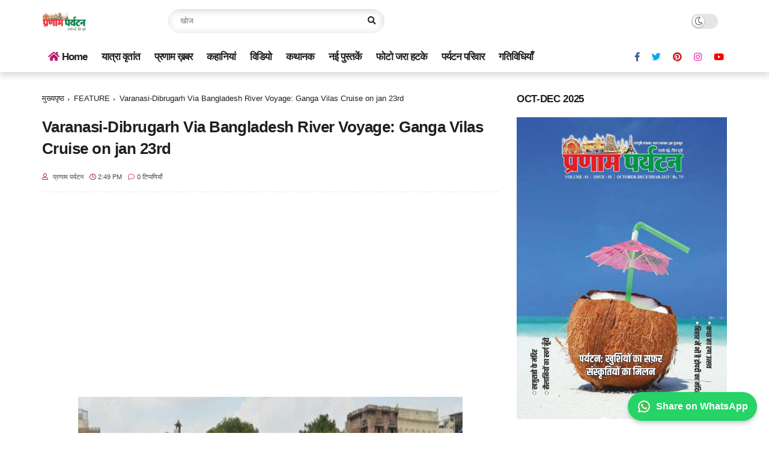

--- FILE ---
content_type: text/html; charset=UTF-8
request_url: https://www.pranamparyatan.in/b/stats?style=BLACK_TRANSPARENT&timeRange=ALL_TIME&token=APq4FmAUD5dwNT_BjtTK3Fn4fwujKVmx7jbLIdHRmidpPAQE_tI1dy9MBwixPa50OkX3U4cLy9VAdnktu6IZFAgDgOpl0GmKdA
body_size: 13
content:
{"total":333176,"sparklineOptions":{"backgroundColor":{"fillOpacity":0.1,"fill":"#000000"},"series":[{"areaOpacity":0.3,"color":"#202020"}]},"sparklineData":[[0,53],[1,54],[2,57],[3,44],[4,44],[5,44],[6,56],[7,57],[8,56],[9,43],[10,43],[11,54],[12,35],[13,48],[14,99],[15,48],[16,39],[17,53],[18,48],[19,48],[20,72],[21,61],[22,69],[23,44],[24,55],[25,49],[26,45],[27,56],[28,51],[29,5]],"nextTickMs":276923}

--- FILE ---
content_type: text/html; charset=utf-8
request_url: https://www.google.com/recaptcha/api2/aframe
body_size: 266
content:
<!DOCTYPE HTML><html><head><meta http-equiv="content-type" content="text/html; charset=UTF-8"></head><body><script nonce="T9kJryo6poKGteIS9dxMjQ">/** Anti-fraud and anti-abuse applications only. See google.com/recaptcha */ try{var clients={'sodar':'https://pagead2.googlesyndication.com/pagead/sodar?'};window.addEventListener("message",function(a){try{if(a.source===window.parent){var b=JSON.parse(a.data);var c=clients[b['id']];if(c){var d=document.createElement('img');d.src=c+b['params']+'&rc='+(localStorage.getItem("rc::a")?sessionStorage.getItem("rc::b"):"");window.document.body.appendChild(d);sessionStorage.setItem("rc::e",parseInt(sessionStorage.getItem("rc::e")||0)+1);localStorage.setItem("rc::h",'1768618227188');}}}catch(b){}});window.parent.postMessage("_grecaptcha_ready", "*");}catch(b){}</script></body></html>

--- FILE ---
content_type: text/javascript; charset=UTF-8
request_url: https://www.pranamparyatan.in/feeds/posts/default/-/FEATURE?alt=json-in-script&max-results=5&callback=jQuery112408142124957206676_1768618223620&_=1768618223621
body_size: 23539
content:
// API callback
jQuery112408142124957206676_1768618223620({"version":"1.0","encoding":"UTF-8","feed":{"xmlns":"http://www.w3.org/2005/Atom","xmlns$openSearch":"http://a9.com/-/spec/opensearchrss/1.0/","xmlns$blogger":"http://schemas.google.com/blogger/2008","xmlns$georss":"http://www.georss.org/georss","xmlns$gd":"http://schemas.google.com/g/2005","xmlns$thr":"http://purl.org/syndication/thread/1.0","id":{"$t":"tag:blogger.com,1999:blog-1401923759326852910"},"updated":{"$t":"2026-01-15T13:18:03.044+05:30"},"category":[{"term":"FEATURE"},{"term":"news"},{"term":"Best Place"},{"term":"India"},{"term":"Uttar Pradesh"},{"term":"gatividhiyan"},{"term":"new book"},{"term":"World"},{"term":"travel"},{"term":"Rajasthan"},{"term":"Uttarakhand"},{"term":"Keral"},{"term":"Maha Kumbh"},{"term":"photo"},{"term":"karnatak"},{"term":"Ayodhya"},{"term":"Goa"},{"term":"Ladakh"},{"term":"Lucknow"},{"term":"Madhya Pradesh"},{"term":"Maharashra"},{"term":"Maharashtra"},{"term":"Asam"},{"term":"Banaras"},{"term":"Delhi"},{"term":"Gujrat"},{"term":"Himanchal Pradesh"},{"term":"Video"},{"term":"West Bangal"},{"term":"chitrakoot"},{"term":"gatividhi"},{"term":"holi"},{"term":"rishikesh"},{"term":"(Kempegowda International Airport - KIA"},{"term":"Andaman Nicobar"},{"term":"Andhra Pradesh"},{"term":"Article"},{"term":"Aurangabad"},{"term":"Baba Balak Nath"},{"term":"Bali"},{"term":"Bandipur National Park"},{"term":"Bengaluru Vs Delhi"},{"term":"Berlin"},{"term":"Best Places Near Jhansi"},{"term":"Char Dham Yatra 2025"},{"term":"Chhattisgarh"},{"term":"DHAROHAR"},{"term":"Darjeeling"},{"term":"Dettifoss Waterfall"},{"term":"Dubai International Cricket Stadium"},{"term":"Dudhwa National Park"},{"term":"Eid 2025"},{"term":"Finland"},{"term":"Germany"},{"term":"Good Friday"},{"term":"Holi 2025"},{"term":"IRCTC Bharat Darshan Train"},{"term":"Iceland"},{"term":"JHANSI"},{"term":"Jim Corbett National Park"},{"term":"Kanger Valley National Park"},{"term":"Kanpur"},{"term":"Kaziranga National Park"},{"term":"Kedarnath Yatra 2025"},{"term":"Kenya"},{"term":"Khonoma"},{"term":"Kolkata"},{"term":"Laos"},{"term":"London"},{"term":"Longwa"},{"term":"Mahabaleshwar"},{"term":"Manali"},{"term":"Manas National Park"},{"term":"Mudumalai National Park"},{"term":"Mumbai"},{"term":"Nagarhole National Park"},{"term":"Nagpur"},{"term":"Navratri 2025"},{"term":"North Korea"},{"term":"Northeast India"},{"term":"Odisa"},{"term":"Pamban Rail Bridge"},{"term":"Panjab"},{"term":"Panna National Park"},{"term":"Passport In 2025"},{"term":"Periyar National Park"},{"term":"Prayagraj"},{"term":"Radhanagar"},{"term":"Ram Mandir"},{"term":"Religious Event"},{"term":"Rot Prasad"},{"term":"Saudi"},{"term":"Shigmo Festival"},{"term":"Sikkim"},{"term":"Summer Special Train 2025"},{"term":"Taj Mahotsav"},{"term":"Tamilnadu"},{"term":"Thailand"},{"term":"Turkey"},{"term":"Turkiye"},{"term":"Udaipur"},{"term":"Vande Bharat"},{"term":"Varanasi"},{"term":"Vertical Lift Sea Bridge"},{"term":"Wayanad Wildlife Sanctuary"},{"term":"Women's Day 2025"},{"term":"bihar"},{"term":"iifa 2025"},{"term":"बहुचर माता"}],"title":{"type":"text","$t":"प्रणाम पर्यटन - पहले पढ़ें, फिर घूमें"},"subtitle":{"type":"html","$t":"पत्रिका ही नहीं,दस्तावेज़ भी "},"link":[{"rel":"http://schemas.google.com/g/2005#feed","type":"application/atom+xml","href":"https:\/\/www.pranamparyatan.in\/feeds\/posts\/default"},{"rel":"self","type":"application/atom+xml","href":"https:\/\/www.blogger.com\/feeds\/1401923759326852910\/posts\/default\/-\/FEATURE?alt=json-in-script\u0026max-results=5"},{"rel":"alternate","type":"text/html","href":"https:\/\/www.pranamparyatan.in\/search\/label\/FEATURE"},{"rel":"hub","href":"http://pubsubhubbub.appspot.com/"},{"rel":"next","type":"application/atom+xml","href":"https:\/\/www.blogger.com\/feeds\/1401923759326852910\/posts\/default\/-\/FEATURE\/-\/FEATURE?alt=json-in-script\u0026start-index=6\u0026max-results=5"}],"author":[{"name":{"$t":" प्रणाम पर्यटन "},"uri":{"$t":"http:\/\/www.blogger.com\/profile\/02026422414327065149"},"email":{"$t":"noreply@blogger.com"},"gd$image":{"rel":"http://schemas.google.com/g/2005#thumbnail","width":"24","height":"32","src":"\/\/blogger.googleusercontent.com\/img\/b\/R29vZ2xl\/AVvXsEiTrGO0IYDssWgu77y-Q_f3z8_wxxTutxvyFYC2iM-xtTbfqfGR3LJBdtkf6ODJVBtoSYca2Ynx8rpECrVewYTjbwywN7ogNC54ewyYGMJ3Nsg4ZhZJ7pN5eYcIbmJLKA\/s113\/PRADEEPSRI..JPG"}}],"generator":{"version":"7.00","uri":"http://www.blogger.com","$t":"Blogger"},"openSearch$totalResults":{"$t":"314"},"openSearch$startIndex":{"$t":"1"},"openSearch$itemsPerPage":{"$t":"5"},"entry":[{"id":{"$t":"tag:blogger.com,1999:blog-1401923759326852910.post-3415493367781724366"},"published":{"$t":"2026-01-10T13:25:00.002+05:30"},"updated":{"$t":"2026-01-10T13:25:30.292+05:30"},"category":[{"scheme":"http://www.blogger.com/atom/ns#","term":"FEATURE"}],"title":{"type":"text","$t":"यह पुस्तक कोई सामान्य पुस्तक नहीं, बल्कि दुनिया की आंखों को खोलने का  एक दस्तावेज : मुख्यमंत्री "},"content":{"type":"html","$t":"\u003Cp\u003E\u003Cb\u003E\u003Cspan style=\"color: red; font-size: x-large;\"\u003E‘प्रारम्भिक उत्तर भारत और इसके सिक्के’ पुस्तक का विमोचन किया मुख्यमंत्री ने\u003C\/span\u003E\u003C\/b\u003E\u003C\/p\u003E\u003Cdiv class=\"separator\" style=\"clear: both; text-align: center;\"\u003E\u003Cb\u003E\u003Cspan style=\"color: red; font-size: x-large;\"\u003E\u003Ca href=\"https:\/\/blogger.googleusercontent.com\/img\/b\/R29vZ2xl\/AVvXsEgqjZgYy67Wo63Kclhay6GAMscH9uEj9Bjz6xP7_TVIefn1mjTOOT4GP8juKzw8BUq0o3gKJHKWWC64wu0xsyfWx-yNAFzl0tWDXEwCH1bbwz1UPMeaQUHUQ_wIk3smptKsZT1URp8Kd0bGzbiiy-iR4pywJFdg74lGW7trjAmnmHyQWCIEGnmApfnQrG6b\/s1024\/6F7A3557.JPG\" imageanchor=\"1\" style=\"margin-left: 1em; margin-right: 1em;\"\u003E\u003Cimg border=\"0\" data-original-height=\"675\" data-original-width=\"1024\" src=\"https:\/\/blogger.googleusercontent.com\/img\/b\/R29vZ2xl\/AVvXsEgqjZgYy67Wo63Kclhay6GAMscH9uEj9Bjz6xP7_TVIefn1mjTOOT4GP8juKzw8BUq0o3gKJHKWWC64wu0xsyfWx-yNAFzl0tWDXEwCH1bbwz1UPMeaQUHUQ_wIk3smptKsZT1URp8Kd0bGzbiiy-iR4pywJFdg74lGW7trjAmnmHyQWCIEGnmApfnQrG6b\/s16000\/6F7A3557.JPG\" \/\u003E\u003C\/a\u003E\u003C\/span\u003E\u003C\/b\u003E\u003C\/div\u003E\u003Cp\u003E\u003C\/p\u003E\u003Cdiv\u003Eलखनऊ\u0026nbsp; \/ उत्तर प्रदेश के मुख्यमंत्री योगी आदित्यनाथ जी ने आज यहां अपने सरकारी आवास पर ‘प्रारम्भिक उत्तर भारत और इसके सिक्के’ पुस्तक का विमोचन किया। इस अवसर पर मुख्यमंत्री जी ने कहा कि यह पुस्तक कोई सामान्य पुस्तक नहीं, बल्कि दुनिया की आंखों को खोलने का एक दस्तावेज है। इस दृष्टि से पुस्तक विमोचन का यह कार्यक्रम अत्यन्त महत्वपूर्ण है। मुख्यमंत्री\u0026nbsp; ने कहा कि भारत ने हमेशा तथ्य एवं प्रमाण के साथ अपनी बात को सामने रखा है। जबकि पाश्चात्य विचारकों को 2,000 वर्ष पुरानी किसी बात की जानकारी नहीं है। इस पुस्तक ने ढाई हजार वर्ष की विरासत को हमारे सामने रखा है। इससे वर्तमान पीढ़ी को यत्र तत्र बिखरे हुए सिक्कों को समझने की प्रेरणा प्राप्त होगी। हिंदुजा फाउण्डेशन ने 34,000 से अधिक सिक्के भारत की ऐतिहासिक पृष्ठभूमि को वर्तमान पीढ़ी के सामने एक बेहतरीन प्रमाण के साथ प्रस्तुत किया है।\u003C\/div\u003E\u003Cp\u003Eमुख्यमंत्री ने कहा कि हिंदुजा फाउंडेशन द्वारा यहाँ प्रदर्शनी में प्रदर्शित तांबे, चाँदी एवं मिश्रित धातुओं से निर्मित ये सिक्के वर्तमान पीढ़ी के लिए लगभग 2,500 वर्ष पुरानी समृद्ध विरासत के साक्ष्य हैं तथा हमारी दुर्लभ धरोहर का अमूल्य हिस्सा हैं। यह सिक्के उत्तर भारत के विभिन्न क्षेत्रों से सम्बन्धित हैं, जो अयोध्या, काशी, मथुरा, कौशांबी सहित षोडश महाजनपदों और मौर्य काल, गुप्त काल की ऐतिहासिक पृष्ठभूमि के साथ भौगोलिक, सामाजिक, आर्थिक परिस्थितियों को प्रतिबिम्बित करते हैं। साथ ही, उस समय की मापक पद्धति को जानने का भी एक बड़ा अवसर प्रदान करते हैं। मनु ने सर्वप्रथम माप व तौल का एहसास दुनिया को कराया था। सिक्कों के मापन भी उसी रूप में बनाए गए।\u003C\/p\u003E\u003Cp\u003E\u003C\/p\u003E\u003Cdiv class=\"separator\" style=\"clear: both; text-align: center;\"\u003E\u003Ca href=\"https:\/\/blogger.googleusercontent.com\/img\/b\/R29vZ2xl\/AVvXsEiSzNw_0BtnBSUaHSwpE7Sda_uORY1xIyawBfuZdCZm0dUIb-uBu2LpkxK-oJ9-K2J_HMq2y-1xDqePrA9dHolNXoROB30_yseChyFsBWmXkodPrNvelQ7KP-OnG2Kw8k06mJ9HWFgkLAaMnvE-2gaG_TIsGwdLEtlzGVT3WwqPzcEHG3RgwgozREfF_lhb\/s1024\/6F7A3451.JPG\" imageanchor=\"1\" style=\"margin-left: 1em; margin-right: 1em;\"\u003E\u003Cimg border=\"0\" data-original-height=\"687\" data-original-width=\"1024\" src=\"https:\/\/blogger.googleusercontent.com\/img\/b\/R29vZ2xl\/AVvXsEiSzNw_0BtnBSUaHSwpE7Sda_uORY1xIyawBfuZdCZm0dUIb-uBu2LpkxK-oJ9-K2J_HMq2y-1xDqePrA9dHolNXoROB30_yseChyFsBWmXkodPrNvelQ7KP-OnG2Kw8k06mJ9HWFgkLAaMnvE-2gaG_TIsGwdLEtlzGVT3WwqPzcEHG3RgwgozREfF_lhb\/s16000\/6F7A3451.JPG\" \/\u003E\u003C\/a\u003E\u003C\/div\u003E\u003Cbr \/\u003Eमुख्यमंत्री\u0026nbsp; ने कहा कि महाभारत में उल्लेख है कि ‘दुर्लभं भारते जन्म मानुष्यं तत्र दुर्लभम्’ अर्थात भारत में जन्म लेना दुर्लभ है और उसमें भी मनुष्य के रूप में जन्म लेना और भी दुर्लभ है। जबकि पश्चिमी विद्वान इस बात का दुष्प्रचार करते रहे हैं कि भारत एक इकाई नहीं है। वर्ष 1947 में इस दुष्प्रचार का भुक्तभोगी भारत बना। जब भारत के दो अभिन्न हिस्से उससे अलग कर दिए गए। उस समय भारत को कमजोर करने के लिए अनेक साजिशें रची गई, लेकिन भारत ने इनका जोरदार प्रतिकार किया।\u003Cp\u003E\u003C\/p\u003E\u003Cp\u003Eमुख्यमंत्री\u0026nbsp; ने कहा कि भारत कब एक नहीं रहा है। भारतीय मनीषा ने कहा कि ‘उत्तरं यत् समुद्रस्य हिमाद्रेश्चैव दक्षिणम्, वर्षं तद् भारतं नाम भारती यत्र सन्ततिः’। यह श्लोक वृहत्तर भारत को व्यक्त करता है कि समुद्र के उत्तर में और हिमालय के दक्षिण में जो देश है, उसे भारत कहते हैं तथा उसकी संतानों को भारती कहते हैं। इस भारतवर्ष में वर्तमान भारत के साथ पाकिस्तान, बांग्लादेश शामिल हैं। हजारों वर्षों की इस विरासत को लोगों ने विस्मृत कर दिया।\u003C\/p\u003E\u003Cp\u003Eमुख्यमंत्री\u0026nbsp; ने कहा कि आज भी पश्चिम के लोग यह मानते हैं की दुनिया को लोकतंत्र उन्होंने दिया जबकि हमारे यहां भारतवर्ष में वैशाली गणराज्य अपने आप में लोकतंत्र की आधारशिला रखने वाले प्रारम्भिक गणराज्यों में से एक था। इसीलिए प्रधानमंत्री श्री नरेन्द्र मोदी जी ने जी-20 समिट के दौरान इस बात को पूरी मजबूती के साथ कहा था कि भारत दुनिया का सबसे बड़ा लोकतंत्र ही नहीं, बल्कि लोकतंत्र की जननी भी है। यदि किसी को लोकतंत्र के बारे में जानना है, तो उसे भारत से सीखना होगा। मुख्यमंत्री\u0026nbsp; ने कहा कि यह सिक्के भारत की सनातन परम्परा को व्यक्त करते हैं, जिसने जियो और जीनो दो पर विश्वास किया। दुनिया की ऐसी कौन सी जाति, मत, मजहब, सम्प्रदाय है जिसको उसकी विपत्ति के समय हम भारतीयों ने शरण देकर फलने-फूलने और आगे बढ़ने का अवसर न दिया हो। ‘अयं निजः परो वेति गणना लघुचेतसाम्, उदारचरितानां तु वसुधैव कुटुम्बकम्’ की घोषणा दुनिया में केवल भारत ही कर सकता है, दूसरा कोई देश नहीं।\u003C\/p\u003E\u003Cdiv class=\"separator\" style=\"clear: both; text-align: center;\"\u003E\u003Ca href=\"https:\/\/blogger.googleusercontent.com\/img\/b\/R29vZ2xl\/AVvXsEjYCnbXSllKYmHpED5ulXo7mhaKoHFVh7LfBK6RgofjAZVZjcXN86geyV73NsESsB2IM3ji1YVLskc0CtFGXe_NBil5xitpNWaOp7ccdNLdg3_iU99gArQtL3KFzTwtG_rCqWbZiZ6JwXAzjr3FqpsMmhP2NTyOtkwSF8GSWlaK-Q7EfkkshTokiKzpzids\/s1024\/6F7A3631.JPG\" imageanchor=\"1\" style=\"margin-left: 1em; margin-right: 1em;\"\u003E\u003Cimg border=\"0\" data-original-height=\"568\" data-original-width=\"1024\" src=\"https:\/\/blogger.googleusercontent.com\/img\/b\/R29vZ2xl\/AVvXsEjYCnbXSllKYmHpED5ulXo7mhaKoHFVh7LfBK6RgofjAZVZjcXN86geyV73NsESsB2IM3ji1YVLskc0CtFGXe_NBil5xitpNWaOp7ccdNLdg3_iU99gArQtL3KFzTwtG_rCqWbZiZ6JwXAzjr3FqpsMmhP2NTyOtkwSF8GSWlaK-Q7EfkkshTokiKzpzids\/s16000\/6F7A3631.JPG\" \/\u003E\u003C\/a\u003E\u003C\/div\u003E\u003Cbr \/\u003E\u003Cp\u003E\u003C\/p\u003E\u003Cp\u003Eमुख्यमंत्री\u0026nbsp; ने कहा कि मौर्यकाल भारत का स्वर्ण युग था। उस कालखंड में दुनिया की इकोनॉमी में भारत का हिस्सा 46 प्रतिशत था और यह 15वीं सदी तक यह हिस्सेदारी 24 प्रतिशत थी। उसके बाद के कालखंड में भारत की धरोहर को लूट गया। आजादी के समय दुनिया की अर्थव्यवस्था में भारत की हिस्सेदारी मात्र डेढ़ से दो प्रतिशत रह गयी थी। आज हम सभी प्रधानमंत्री जी के आभारी हैं, जिनके प्रयासों से भारत को दुनिया की चौथी बड़ी अर्थव्यवस्था बनने में सफलता प्राप्त हुई है। इकोनामी तब ग्रोथ करती है, जब उसे सुरक्षा व विकास अनुकूल वातावरण प्राप्त होता है। इसके लिए सरकार व समाज दोनों का भी समान दायित्व बनता है। सभी लोग जब मिलकर प्रयास करते हैं तो उसे प्रकार की स्थितियां पैदा होती हैं। आज हम उस दिशा में आगे बढ़े हैं।\u003C\/p\u003E\u003Cp\u003Eमुख्यमंत्री\u0026nbsp; ने कहा कि अपनी विरासत पर गौरव की अनुभूति हर भारतवासी कर सके इसके लिए प्रधानमंत्री जी ने देश के सामने विजन 2047 रखा है। विजन 2047 का उद्देश्य पंचप्रण व 11 संकल्पों के साथ हर भारतवासी को जोड़ना है। पंचप्रण में पहला प्रण विरासत पर गौरव की अनुभूति करना है। 500 वर्षों के बाद अयोध्या में श्रीरामजन्मभूमि पर प्रभु श्रीराम के भव्य मंदिर तथा काशी में श्री काशी विश्वनाथ धाम का निर्माण प्रधानमंत्री जी के इस विजन का परिणाम हैं।\u003C\/p\u003E\u003Cp\u003Eमुख्यमंत्री\u0026nbsp; ने कहा कि भारत की वैदिककालीन, रामायण व महाभारत कालीन ऐतिहासिक पृष्ठभूमि से जुड़ी हुई धरोहरों को संरक्षित करना, उनका संवर्धन करना और उसको आगे बढ़ाने की प्रक्रिया इसी का हिस्सा है। यह कार्य ‘एक भारत श्रेष्ठ भारत’ की परिकल्पना को साकार कर रहे हैं। उत्तर से दक्षिण तथा पूर्व से पश्चिम तक पूरे भारत को एकता के सूत्र में बांधकर विश्व मानवता के लिए फिर से भारत के संदेश को दुनिया में पहुंचाना, भारत का उद्देश्य है। इसके लिए हमें उस प्रकार के वातावरण के साथ अपने आप को जोड़ना होगा।\u003C\/p\u003E\u003Cp\u003Eपर्यटन एवं संस्कृति मंत्री श्री जयवीर सिंह ने कहा कि मुख्यमंत्री जी के नेतृत्व में विगत 09 वर्षों में प्रदेश में कानून व्यवस्था, विकास, जनकल्याणकारी योजनाओं के क्रियान्वयन, त्वरित निर्णय ने उत्तर प्रदेश के विषय में देश और दुनिया में लोगों की सोच बदलने का कार्य किया है। उन्होंने कहा कि यह सिक्के हमारी परम्परा, विरासत व धरोहरों का सम्मान करने के साथ ही, हमारी संस्कृति को जीवन करने का प्रमाण है। यह सिक्के भारत ने जो अपनी अक्षुण्ण स्वर्ण गाथा लिखी है, उनको कनेक्ट करने का माध्यम भी हैं।इस अवसर पर मुख्यमंत्री जी ने हिंदुजा फाउण्डेशन द्वारा संग्रहीत सिक्कों की प्रदर्शनी का अवलोकन भी किया।\u003C\/p\u003E\u003Cp\u003Eकार्यक्रम को ‘प्रारम्भिक उत्तर भारत और इसके सिक्के’ पुस्तक के लेखक श्री देवेन्द्र हाण्डा तथा हिंदुजा ग्रुप (इण्डिया) के चेयरमैन श्री अशोक पी0 हिंदुजा ने भी सम्बोधित किया। इस अवसर पर हिंदुजा ग्रुप (यूरोप) के चेयरमैन श्री प्रकाश पी0 हिंदुजा, हिंदुजा फाउण्डेशन के पदाधिकारी व अन्य गणमान्य व्यक्ति उपस्थित थे।\u0026nbsp;\u0026nbsp;\u003C\/p\u003E"},"link":[{"rel":"replies","type":"application/atom+xml","href":"https:\/\/www.pranamparyatan.in\/feeds\/3415493367781724366\/comments\/default","title":"टिप्पणियाँ भेजें"},{"rel":"replies","type":"text/html","href":"https:\/\/www.pranamparyatan.in\/2026\/01\/blog-post_10.html#comment-form","title":"0 टिप्पणियाँ"},{"rel":"edit","type":"application/atom+xml","href":"https:\/\/www.blogger.com\/feeds\/1401923759326852910\/posts\/default\/3415493367781724366"},{"rel":"self","type":"application/atom+xml","href":"https:\/\/www.blogger.com\/feeds\/1401923759326852910\/posts\/default\/3415493367781724366"},{"rel":"alternate","type":"text/html","href":"https:\/\/www.pranamparyatan.in\/2026\/01\/blog-post_10.html","title":"यह पुस्तक कोई सामान्य पुस्तक नहीं, बल्कि दुनिया की आंखों को खोलने का  एक दस्तावेज : मुख्यमंत्री "}],"author":[{"name":{"$t":" प्रणाम पर्यटन "},"uri":{"$t":"http:\/\/www.blogger.com\/profile\/02026422414327065149"},"email":{"$t":"noreply@blogger.com"},"gd$image":{"rel":"http://schemas.google.com/g/2005#thumbnail","width":"24","height":"32","src":"\/\/blogger.googleusercontent.com\/img\/b\/R29vZ2xl\/AVvXsEiTrGO0IYDssWgu77y-Q_f3z8_wxxTutxvyFYC2iM-xtTbfqfGR3LJBdtkf6ODJVBtoSYca2Ynx8rpECrVewYTjbwywN7ogNC54ewyYGMJ3Nsg4ZhZJ7pN5eYcIbmJLKA\/s113\/PRADEEPSRI..JPG"}}],"media$thumbnail":{"xmlns$media":"http://search.yahoo.com/mrss/","url":"https:\/\/blogger.googleusercontent.com\/img\/b\/R29vZ2xl\/AVvXsEgqjZgYy67Wo63Kclhay6GAMscH9uEj9Bjz6xP7_TVIefn1mjTOOT4GP8juKzw8BUq0o3gKJHKWWC64wu0xsyfWx-yNAFzl0tWDXEwCH1bbwz1UPMeaQUHUQ_wIk3smptKsZT1URp8Kd0bGzbiiy-iR4pywJFdg74lGW7trjAmnmHyQWCIEGnmApfnQrG6b\/s72-c\/6F7A3557.JPG","height":"72","width":"72"},"thr$total":{"$t":"0"}},{"id":{"$t":"tag:blogger.com,1999:blog-1401923759326852910.post-2786450737861236035"},"published":{"$t":"2026-01-06T23:49:00.003+05:30"},"updated":{"$t":"2026-01-06T23:51:33.474+05:30"},"category":[{"scheme":"http://www.blogger.com/atom/ns#","term":"FEATURE"}],"title":{"type":"text","$t":"डबल डेकर बस 'पर्यटकों' को 'लखनऊ की एक नई पहचान देगी' : पर्यटन मंत्री "},"content":{"type":"html","$t":"\u003Cp\u003E\u003Cb\u003E\u003Cspan style=\"color: red; font-size: x-large;\"\u003E\u0026nbsp;डबल डेकर बस में लखनऊ दर्शन को लेकर पर्यटकों में दिखा उत्साह\u003C\/span\u003E\u003C\/b\u003E\u003C\/p\u003E\u003Cdiv class=\"separator\" style=\"clear: both; text-align: center;\"\u003E\u003Cb\u003E\u003Cspan style=\"color: red; font-size: x-large;\"\u003E\u003Ca href=\"https:\/\/blogger.googleusercontent.com\/img\/b\/R29vZ2xl\/AVvXsEhQyyaTLibXlLG_rHSq1B2I5B3w6tazbV0Gy2w-LF3yW9NFSz6yPGaS0pzdyFRoIbIy7tgwd-iysXq1bTMriQpadjarDvbxdKokV0T951eUOZatOFscQi-_zcNPEuj5HHqsyZyAAKzixiOIsX_WJEKt1iMNiBRUQmkqArbLtTsIl4yr1mM1Pq3JbfdeyBll\/s1280\/01.jpeg\" style=\"margin-left: 1em; margin-right: 1em;\"\u003E\u003Cimg border=\"0\" data-original-height=\"853\" data-original-width=\"1280\" src=\"https:\/\/blogger.googleusercontent.com\/img\/b\/R29vZ2xl\/AVvXsEhQyyaTLibXlLG_rHSq1B2I5B3w6tazbV0Gy2w-LF3yW9NFSz6yPGaS0pzdyFRoIbIy7tgwd-iysXq1bTMriQpadjarDvbxdKokV0T951eUOZatOFscQi-_zcNPEuj5HHqsyZyAAKzixiOIsX_WJEKt1iMNiBRUQmkqArbLtTsIl4yr1mM1Pq3JbfdeyBll\/s16000\/01.jpeg\" \/\u003E\u003C\/a\u003E\u003C\/span\u003E\u003C\/b\u003E\u003C\/div\u003E\u003Cp\u003E\u003C\/p\u003E\u003Cp style=\"text-align: center;\"\u003E\u003Cb\u003Eप्रणाम पर्यटन ब्यूरो\u0026nbsp;\u003C\/b\u003E\u003C\/p\u003E\u003Cp\u003Eलखनऊ: 06 जनवरी, 2026 \/ उत्तर प्रदेश के पर्यटन एवं संस्कृति मंत्री श्री जयवीर सिंह ने मंगलवार को 1090 चौराहे से देशी-विदेशी पर्यटकों एवं शहरवासियों को लखनऊ की धरोहरों से परिचित कराने के लिए लखनऊ दर्शन इलेक्ट्रिक डबल डेकर बस सेवा को हरी झंडी दिखाकर रेजीडेंसी के लिए रवाना किया। यह बस 1090 चौराहे से चलकर विधान सभा, हजरतगंज एवं अन्य स्थलों का भ्रमण कराकर अंत में ऐतिहासिक रेसीडेंसी भवन पहुंचेगी। यात्रियों के लिए सूक्ष्म जलपान की व्यवस्था होगी। साथ ही उन्हें तुलसी का बीज प्रदान किया जाएगा। उन्होंने कहा कि लखनऊ दर्शन बस में प्रशिक्षित गाइड भी होंगे, जो विभिन्न स्थानों के इतिहास के बारे में बताएगें।\u003C\/p\u003E\u003Cp\u003E\u003C\/p\u003E\u003Cdiv class=\"separator\" style=\"clear: both; text-align: center;\"\u003E\u003Ca href=\"https:\/\/blogger.googleusercontent.com\/img\/b\/R29vZ2xl\/AVvXsEjpTHRHpVQE1gEWGOj0NSYdzz5k4bshiV2MgeKsG-YlJ0TeRnJonVemQaS93qLj1rpcsBN55uMkTP154movjZAve8wfgUQXq1eAq2bnLcSMERXHKxIoDgWUZNgWo1_nTJVLq_kzMzE0jvcpvXyleacrx0AzOEgdWwEu9LglOJNXePmEsbeGom9046GFkt0A\/s1280\/02.jpeg\" style=\"margin-left: 1em; margin-right: 1em;\"\u003E\u003Cimg border=\"0\" data-original-height=\"853\" data-original-width=\"1280\" src=\"https:\/\/blogger.googleusercontent.com\/img\/b\/R29vZ2xl\/AVvXsEjpTHRHpVQE1gEWGOj0NSYdzz5k4bshiV2MgeKsG-YlJ0TeRnJonVemQaS93qLj1rpcsBN55uMkTP154movjZAve8wfgUQXq1eAq2bnLcSMERXHKxIoDgWUZNgWo1_nTJVLq_kzMzE0jvcpvXyleacrx0AzOEgdWwEu9LglOJNXePmEsbeGom9046GFkt0A\/s16000\/02.jpeg\" \/\u003E\u003C\/a\u003E\u003C\/div\u003E\u003Cbr \/\u003Eइस अवसर पर अपने संबोधन में पर्यटन मंत्री ने कहा कि लखनऊ का गौरवशाली अतीत एवं समृद्ध परंपराएं है। यहां पर जगह-जगह ऐतिहासिक भवन एवं धार्मिक स्थल मौजूद है। नई पीढ़ी को अपने विरासत से जोड़ने के लिए तथा विदेशी पर्यटकों को लखनऊ की गौरवगाथा से परिचित कराने के लिए लखनऊ दर्शन बस की शुरूआत की जा रही है। यह डबल डेकर बस 07 जनवरी से नियमित संचालित की जाएगी। उन्होंने कहा कि लखनऊ दर्शन सेवा राजधानी के लिए एक नई उपलब्धि है। आप सभी जानते है कि पूरी दुनिया में पर्यटन सेक्टर का तेजी से विस्तार हो रहा है क्योंकि इसके साथ रोजगार और स्थानीय लोगो के लिए आमदनी का रास्ता भी जुड़ा हुआ है।\u003Cdiv class=\"separator\" style=\"clear: both; text-align: center;\"\u003E\u003Ca href=\"https:\/\/blogger.googleusercontent.com\/img\/b\/R29vZ2xl\/AVvXsEiWhsWXT8aL0Mv-aqEHwTUSSrclmUobt0cbbN44Vk3bBlwpCEb-7TeQ5GmHvRO-3VldpKXLzZQ6arDY081lOPyEAQioinhItTo9YRsXuJp_IHzgsxKPsEAKVFOzEr_UUCUncJl4ZQGLYcLBcJdczJSPfqU35k6N83LIqQJb3n802MTkZPvdOjySt8xrKBcN\/s1407\/03.jpeg\" style=\"margin-left: 1em; margin-right: 1em;\"\u003E\u003Cimg border=\"0\" data-original-height=\"1407\" data-original-width=\"1080\" height=\"320\" src=\"https:\/\/blogger.googleusercontent.com\/img\/b\/R29vZ2xl\/AVvXsEiWhsWXT8aL0Mv-aqEHwTUSSrclmUobt0cbbN44Vk3bBlwpCEb-7TeQ5GmHvRO-3VldpKXLzZQ6arDY081lOPyEAQioinhItTo9YRsXuJp_IHzgsxKPsEAKVFOzEr_UUCUncJl4ZQGLYcLBcJdczJSPfqU35k6N83LIqQJb3n802MTkZPvdOjySt8xrKBcN\/s320\/03.jpeg\" width=\"246\" \/\u003E\u003C\/a\u003E\u003C\/div\u003E\u003Cbr \/\u003E\u003Cp\u003E\u003C\/p\u003E\u003Cp\u003Eउन्होंने यह भी कहा कि राजधानी के विरासत भवनों के इतिहास, कहानियों एवं उनके स्थापत्य कला से देशी-विदेशी पर्यटको को परिचित कराया जाएगा। उन्होंने े कहा कि लखनऊ दर्शन बस सेवा को अगले चरण में राष्ट्र प्रेरणा स्थल तक बढ़ाने का प्रयास रहेगा। हाल ही में प्रधानमंत्री नरेंद्र मोदी जी द्वारा लोकार्पित राष्ट्र प्रेरणा स्थल लखनऊ की समृद्ध विरासत श्रृंखला में नवीन कड़ी है। उन्होंने कहा कि पर्यटकों की बढ़ती संख्या को देखते हुए आने वाले दिनों में बसों की संख्या बढ़ाई जा सकती है।\u003C\/p\u003E\u003Cp\u003E\u0026nbsp;मंत्री जयवीर सिंह ने लखनऊ दर्शन इलेक्ट्रिक डबल डेकर बस सेवा की सफल शुरुआत के लिए महानिदेशक पर्यटन राजेश कुमार द्वितीय, यूपीएसटीडीसी के एमडी आशीष कुमार एवं पर्यटन विभाग के अधिकारियों की सराहना और भविष्य के लिए शुभकामनाएं दी। साथ ही, इस ऐतिहासिक पहल को जन-जन तक पहुंचाने में सहयोग देने वाले मीडिया बंधुओं के प्रति विशेष आभार व्यक्त किया। आप यह भी जानते हैं कि नवाबों के शहर को अपने लजीज व्यंजनों की ख्याति के कारण यूनेस्को की सूची में स्थान मिला है।\u003C\/p\u003E\u003Cp\u003E\u003C\/p\u003E\u003Cdiv class=\"separator\" style=\"clear: both; text-align: center;\"\u003E\u003Ca href=\"https:\/\/blogger.googleusercontent.com\/img\/b\/R29vZ2xl\/AVvXsEj0ztXG_xg-8403GCUca53ADM-6HfkMzju8Qa6HpL1ema-jpmtbx81p_rgC72q0ftFPlsaco_X3lcbS46xqOz1vr_ucbevlb8VlKdVjEXw5UsB1brTgbwcjL0m-klIzW8JGmXixqelDSfKfI_-hPOpLkA0l9F0x9j_1jxmtt0jOm-UFhOGor6hc6AaH_Jgg\/s1436\/04.jpeg\" style=\"margin-left: 1em; margin-right: 1em;\"\u003E\u003Cimg border=\"0\" data-original-height=\"1436\" data-original-width=\"1079\" height=\"320\" src=\"https:\/\/blogger.googleusercontent.com\/img\/b\/R29vZ2xl\/AVvXsEj0ztXG_xg-8403GCUca53ADM-6HfkMzju8Qa6HpL1ema-jpmtbx81p_rgC72q0ftFPlsaco_X3lcbS46xqOz1vr_ucbevlb8VlKdVjEXw5UsB1brTgbwcjL0m-klIzW8JGmXixqelDSfKfI_-hPOpLkA0l9F0x9j_1jxmtt0jOm-UFhOGor6hc6AaH_Jgg\/s320\/04.jpeg\" width=\"240\" \/\u003E\u003C\/a\u003E\u003C\/div\u003E\u003Cbr \/\u003Eउत्तर प्रदेश राज्य पर्यटन विकास निगम (यूपीएसटीडीसी) के एमडी आशीष कुमार ने कहा कि पर्यटकों की सुविधा के मद्देनजर लखनऊ दर्शन इलेक्ट्रिक डबल डेकर बस सेवा प्रतिदिन दो पाली (सुबह और शाम) में चलेगी। यात्री अपनी सुविधा के अनुसार टूर पैकेज का चयन कर सकते हैं। वयस्कों (12 वर्ष से अधिक आयु) के लिए प्रति व्यक्ति किराया 500 रुपए और बच्चों (05 से 12 वर्ष आयु) के लिए 400 रुपए प्रति यात्री भुगतान करना होगा। अधिक से अधिक लोगों को जोड़ने के उद्देश्य से 31 जनवरी तक टिकट बुकिंग पर 10 प्रतिशत की छूट भी दी जाएगी।टिकट बुक कर सकते हैं। बस में यात्रियों की सुविधा के लिए यात्रा के दौरान टूर गाइड भी रहेंगे। इस अवसर पर यूपीएसटीडीसी के प्रबंध निदेशक श्री आशीष कुमार, महानिदेशक पर्यटन राजेश कुमार द्वितीय, डॉ0 वीरेन्द्र कुमार एवं पर्यटन विभाग के अन्य अधिकारी व कर्मचारी उपस्थित थे।\u003Cdiv class=\"separator\" style=\"clear: both; text-align: center;\"\u003E\u003Ca href=\"https:\/\/blogger.googleusercontent.com\/img\/b\/R29vZ2xl\/AVvXsEhF8Xse51pxWVgXcZjK04IzVrL975HIIF6xESSqeakBLZAXXJxLtsa6_atIqs2jznVnmypVNoWlvlfabTZG-hnSC7DTzoJB7yaDKJvaZ1BgCdvoNjW83SlEU0i8fyv04NvYKFX8UFLtmLaQhGV-l3wIN2HtufHx0mbLzmXynIOvwkB7DNGJQEurqoiW4JdR\/s1436\/05.jpeg\" style=\"margin-left: 1em; margin-right: 1em;\"\u003E\u003Cimg border=\"0\" data-original-height=\"1436\" data-original-width=\"1079\" height=\"320\" src=\"https:\/\/blogger.googleusercontent.com\/img\/b\/R29vZ2xl\/AVvXsEhF8Xse51pxWVgXcZjK04IzVrL975HIIF6xESSqeakBLZAXXJxLtsa6_atIqs2jznVnmypVNoWlvlfabTZG-hnSC7DTzoJB7yaDKJvaZ1BgCdvoNjW83SlEU0i8fyv04NvYKFX8UFLtmLaQhGV-l3wIN2HtufHx0mbLzmXynIOvwkB7DNGJQEurqoiW4JdR\/s320\/05.jpeg\" width=\"240\" \/\u003E\u003C\/a\u003E\u003C\/div\u003E\u003Cbr \/\u003E\u003Cp\u003E\u003C\/p\u003E\u003Cp\u003E\u003Cb\u003E\u003Cspan style=\"color: #2b00fe; font-size: large;\"\u003E'डबल डेकर बस' में 'लखनऊ दर्शन' को लेकर 'पर्यटकों में दिखा उत्साह'\u003C\/span\u003E\u003C\/b\u003E\u003C\/p\u003E\u003Cp\u003E\u003Cspan style=\"color: #4c1130;\"\u003E\u003Cb\u003E\u003Ci\u003Eलखनऊ दर्शन इलेक्ट्रिक डबल डेकर बस को लेकर पर्यटकों में खासा उत्साह देखने को मिला। लखनऊ के अमर ने बताया कि डबल डेकर बस में घूमना उनके लिए बेहद सुखद अनुभव रहा। बस की ऊंचाई इतनी अधिक है कि शहर को दूर तक देखा जा सकता है। उन्होंने बताया कि वे यूपी दर्शन पार्क तक गए और अंबेडकर पार्क सहित अन्य प्रमुख स्थलों को देखकर उन्हें बहुत अच्छा लगा। अमेठी से आए आकाश सिंह ने कहा कि वे गांव से हैं और यह अनुभव उनके लिए बिल्कुल अलग और नया रहा। उन्होंने बताया कि पहली बार इस तरह की डबल डेकर बस में यात्रा की, जो उनके लिए खास याद बन गई। वहीं हरदोई जिले से आए रामजी द्विवेदी ने कहा कि बस के अंदर बैठकर ही बाहर के सभी नजारे साफ दिखाई देते हैं। यह अपने आप में एक नया, आधुनिक और बेहद आकर्षक अनुभव रहा। प्रयागराज के पीयूष त्रिपाठी ने बताया कि बस में बैठकर 1090 चौराहे से लेकर अंबेडकर पार्क और अन्य प्रमुख स्थानों का दृश्य बहुत ही मनमोहक लगा। उन्होंने खुशी जताते हुए कहा कि लखनऊ में इस तरह की पर्यटन सेवा की शुरुआत सराहनीय है और इससे शहर की खूबसूरती को एक नए अंदाज में देखने का मौका मिलेगा।\u003C\/i\u003E\u003C\/b\u003E\u003C\/span\u003E\u003C\/p\u003E"},"link":[{"rel":"replies","type":"application/atom+xml","href":"https:\/\/www.pranamparyatan.in\/feeds\/2786450737861236035\/comments\/default","title":"टिप्पणियाँ भेजें"},{"rel":"replies","type":"text/html","href":"https:\/\/www.pranamparyatan.in\/2026\/01\/blog-post_6.html#comment-form","title":"0 टिप्पणियाँ"},{"rel":"edit","type":"application/atom+xml","href":"https:\/\/www.blogger.com\/feeds\/1401923759326852910\/posts\/default\/2786450737861236035"},{"rel":"self","type":"application/atom+xml","href":"https:\/\/www.blogger.com\/feeds\/1401923759326852910\/posts\/default\/2786450737861236035"},{"rel":"alternate","type":"text/html","href":"https:\/\/www.pranamparyatan.in\/2026\/01\/blog-post_6.html","title":"डबल डेकर बस 'पर्यटकों' को 'लखनऊ की एक नई पहचान देगी' : पर्यटन मंत्री "}],"author":[{"name":{"$t":" प्रणाम पर्यटन "},"uri":{"$t":"http:\/\/www.blogger.com\/profile\/02026422414327065149"},"email":{"$t":"noreply@blogger.com"},"gd$image":{"rel":"http://schemas.google.com/g/2005#thumbnail","width":"24","height":"32","src":"\/\/blogger.googleusercontent.com\/img\/b\/R29vZ2xl\/AVvXsEiTrGO0IYDssWgu77y-Q_f3z8_wxxTutxvyFYC2iM-xtTbfqfGR3LJBdtkf6ODJVBtoSYca2Ynx8rpECrVewYTjbwywN7ogNC54ewyYGMJ3Nsg4ZhZJ7pN5eYcIbmJLKA\/s113\/PRADEEPSRI..JPG"}}],"media$thumbnail":{"xmlns$media":"http://search.yahoo.com/mrss/","url":"https:\/\/blogger.googleusercontent.com\/img\/b\/R29vZ2xl\/AVvXsEhQyyaTLibXlLG_rHSq1B2I5B3w6tazbV0Gy2w-LF3yW9NFSz6yPGaS0pzdyFRoIbIy7tgwd-iysXq1bTMriQpadjarDvbxdKokV0T951eUOZatOFscQi-_zcNPEuj5HHqsyZyAAKzixiOIsX_WJEKt1iMNiBRUQmkqArbLtTsIl4yr1mM1Pq3JbfdeyBll\/s72-c\/01.jpeg","height":"72","width":"72"},"thr$total":{"$t":"0"}},{"id":{"$t":"tag:blogger.com,1999:blog-1401923759326852910.post-6413349834005467329"},"published":{"$t":"2025-12-31T13:57:00.002+05:30"},"updated":{"$t":"2025-12-31T13:57:40.356+05:30"},"category":[{"scheme":"http://www.blogger.com/atom/ns#","term":"FEATURE"}],"title":{"type":"text","$t":"अंतरराष्ट्रीय स्तर का होगा भातखण्डे संस्कृति विश्वविद्यालय का नवीन परिसर : पर्यटन मंत्री"},"content":{"type":"html","$t":"\u003Cp style=\"text-align: center;\"\u003E\u003Cb\u003E\u003Cspan style=\"color: red; font-size: x-large;\"\u003E\u003Cspan lang=\"HI\" style=\"font-family: Mangal, \u0026quot;serif\u0026quot;;\"\u003Eलखनऊ में शहीद पथ के समीप बनेगा नया\nसंस्कृति भवन\u003C\/span\u003E,\u0026nbsp;\u003C\/span\u003E\u003C\/b\u003E\u003C\/p\u003E\u003Cp style=\"text-align: center;\"\u003E\u003Cb\u003E\u003Cspan style=\"color: red; font-size: x-large;\"\u003E\u003Cspan lang=\"HI\" style=\"font-family: Mangal, \u0026quot;serif\u0026quot;;\"\u003E1090 चौराहे से रेजीडेंसी तक चलेगी\nडबल डेकर बस\u003C\/span\u003E\u003C\/span\u003E\u003C\/b\u003E\u003C\/p\u003E\u003Cp style=\"text-align: center;\"\u003E\u003Cb\u003E\u003Cspan style=\"color: red; font-size: x-large;\"\u003E\u003Ctable align=\"center\" cellpadding=\"0\" cellspacing=\"0\" class=\"tr-caption-container\" style=\"margin-left: auto; margin-right: auto;\"\u003E\u003Ctbody\u003E\u003Ctr\u003E\u003Ctd style=\"text-align: center;\"\u003E\u003Ca href=\"https:\/\/blogger.googleusercontent.com\/img\/b\/R29vZ2xl\/AVvXsEh9EByJXipnS2g1xC1RtVqsJ5xvlEnsCc8IEHX7w2Vhqb3gn8EqVGhxVaNYQojSAkjjSAxENteUy6k6qkS5Ca90Kyce_cR5C3TmnBZY0kBq1fUjCSNCWbIVLVtmfKNKXQ0ZfP4hJxpGNtu-Qf8rdt5ZTRNPx16BxH8kQN_Iom4UTXkaB3kG4Q-pwYSDn2Oi\/s960\/1563787429php7DDXHM.jpeg\" imageanchor=\"1\" style=\"margin-left: auto; margin-right: auto;\"\u003E\u003Cimg border=\"0\" data-original-height=\"720\" data-original-width=\"960\" src=\"https:\/\/blogger.googleusercontent.com\/img\/b\/R29vZ2xl\/AVvXsEh9EByJXipnS2g1xC1RtVqsJ5xvlEnsCc8IEHX7w2Vhqb3gn8EqVGhxVaNYQojSAkjjSAxENteUy6k6qkS5Ca90Kyce_cR5C3TmnBZY0kBq1fUjCSNCWbIVLVtmfKNKXQ0ZfP4hJxpGNtu-Qf8rdt5ZTRNPx16BxH8kQN_Iom4UTXkaB3kG4Q-pwYSDn2Oi\/s16000\/1563787429php7DDXHM.jpeg\" \/\u003E\u003C\/a\u003E\u003C\/td\u003E\u003C\/tr\u003E\u003Ctr\u003E\u003Ctd class=\"tr-caption\" style=\"text-align: center;\"\u003E\u003Cspan lang=\"HI\" style=\"font-family: \u0026quot;Mangal\u0026quot;,\u0026quot;serif\u0026quot;; font-size: 11.0pt; line-height: 115%; mso-ansi-language: EN-US; mso-ascii-font-family: Calibri; mso-ascii-theme-font: minor-latin; mso-bidi-language: HI; mso-fareast-font-family: \u0026quot;Times New Roman\u0026quot;; mso-fareast-language: EN-US; mso-fareast-theme-font: minor-fareast; mso-hansi-font-family: Calibri; mso-hansi-theme-font: minor-latin;\"\u003E\u003Cspan style=\"color: #2b00fe;\"\u003E\u003Cb\u003Eभातखण्डे\nसंस्कृति विश्वविद्यालय\u0026nbsp;\u003C\/b\u003E\u003C\/span\u003E\u003C\/span\u003E\u003C\/td\u003E\u003C\/tr\u003E\u003C\/tbody\u003E\u003C\/table\u003E\u003C\/span\u003E\u003C\/b\u003E\u003C\/p\u003E\u003Cp class=\"MsoNormal\" style=\"line-height: normal; margin-bottom: 0.0001pt; text-align: center;\"\u003E\u003Cspan lang=\"HI\" style=\"font-family: \u0026quot;Mangal\u0026quot;,\u0026quot;serif\u0026quot;; mso-ascii-font-family: Calibri; mso-ascii-theme-font: minor-latin; mso-bidi-font-size: 11.0pt; mso-hansi-font-family: Calibri; mso-hansi-theme-font: minor-latin;\"\u003E\u003Cb\u003Eप्रणाम पर्यटन ब्यूरो \u003C\/b\u003E\u003C\/span\u003E\u003Cspan style=\"mso-bidi-font-size: 11.0pt;\"\u003E\u003Co:p\u003E\u003C\/o:p\u003E\u003C\/span\u003E\u003C\/p\u003E\n\n\u003Cp class=\"MsoNormal\" style=\"line-height: normal; margin-bottom: .0001pt; margin-bottom: 0in;\"\u003E\u003Cspan lang=\"HI\" style=\"font-family: \u0026quot;Mangal\u0026quot;,\u0026quot;serif\u0026quot;; mso-ascii-font-family: Calibri; mso-ascii-theme-font: minor-latin; mso-bidi-font-size: 11.0pt; mso-hansi-font-family: Calibri; mso-hansi-theme-font: minor-latin;\"\u003E\u003Cb\u003Eलखनऊ: \u003C\/b\u003Eउत्तर प्रदेश के पर्यटन एवं\nसंस्कृति मंत्री श्री जयवीर सिंह ने कहा कि राजधानी में शहीद पथ के निकट संस्कृति\nमुख्यालय की स्थापना की जायेगी। इस संस्कृति भवन मंे संस्कृति विभाग के अधीन आने\nवाली निदेशालयों के कार्यालयों को शिफ्ट किया जायेगा। उन्होंने संस्कृति विभाग के\nअधिकारियों को निर्देशित किया कि भूमि की व्यवस्था के लिए प्रक्रिया शुरू करें।\nउन्होंने कहा कि भातखण्डे संस्कृति विश्वविद्यालय के नये परिसर को अंतर्राष्ट्रीय\nस्तर का बनाया जायेगा। इसके अलावा राजधानी में पर्यटन एवं संस्कृति पार्क विकसित\nकिया जायेगा। इस पार्क में पर्यटन और संस्कृति से जुड़ी वस्तुओं को प्रदर्शित किया\nजायेगा। इसकी शुरूआत 17 नगर निगमों के अधीन आने वाले पार्कों से होगी।\u003C\/span\u003E\u003Cspan style=\"mso-bidi-font-size: 11.0pt;\"\u003E\u003Co:p\u003E\u003C\/o:p\u003E\u003C\/span\u003E\u003C\/p\u003E\n\n\u003Cp class=\"MsoNormal\" style=\"line-height: normal; margin-bottom: .0001pt; margin-bottom: 0in;\"\u003E\u003Cspan lang=\"HI\" style=\"font-family: \u0026quot;Mangal\u0026quot;,\u0026quot;serif\u0026quot;; mso-ascii-font-family: Calibri; mso-ascii-theme-font: minor-latin; mso-bidi-font-size: 11.0pt; mso-hansi-font-family: Calibri; mso-hansi-theme-font: minor-latin;\"\u003E\u003C\/span\u003E\u003C\/p\u003E\u003Cdiv class=\"separator\" style=\"clear: both; text-align: center;\"\u003E\u003Ca href=\"https:\/\/blogger.googleusercontent.com\/img\/b\/R29vZ2xl\/[base64]\/s640\/DSC_2665.JPG\" imageanchor=\"1\" style=\"margin-left: 1em; margin-right: 1em;\"\u003E\u003Cimg border=\"0\" data-original-height=\"389\" data-original-width=\"640\" src=\"https:\/\/blogger.googleusercontent.com\/img\/b\/R29vZ2xl\/[base64]\/s16000\/DSC_2665.JPG\" \/\u003E\u003C\/a\u003E\u003C\/div\u003E\u003Cbr \/\u003Eपर्यटन मंत्री पर्यटन भवन के सभागार\nमें संस्कृति व पर्यटन विभाग की समीक्षा कर रहे थे। लखनऊ भ्रमण करने वाले लोगांे\nको किफायती रेट पर टिकट प्रदान किया जायेगा। इस बस का शुभारम्भ मा0 मंत्री जी 06\nजनवरी को 1090 चौराहे से पूर्वाहन 10ः30 बजे हरी झंडी दिखाकर करेंगे। मीडिया के\nलिए शुभारम्भ के दिन यह यात्रा निःशुल्क रखी गयी है। लखनऊ दर्शन का उद्देश्य\nपर्यटकों तथा श्रद्धालुओं को आकर्षित करके लखनऊ को एक नये डेस्टिनेशन के रूप में\nस्थापित करना है।\u003Cspan style=\"mso-bidi-font-size: 11.0pt;\"\u003E\u003Co:p\u003E\u003C\/o:p\u003E\u003C\/span\u003E\u003Cp\u003E\u003C\/p\u003E\n\n\u003Cp class=\"MsoNormal\" style=\"line-height: normal; margin-bottom: .0001pt; margin-bottom: 0in;\"\u003E\u003Cspan lang=\"HI\" style=\"font-family: \u0026quot;Mangal\u0026quot;,\u0026quot;serif\u0026quot;; mso-ascii-font-family: Calibri; mso-ascii-theme-font: minor-latin; mso-bidi-font-size: 11.0pt; mso-hansi-font-family: Calibri; mso-hansi-theme-font: minor-latin;\"\u003E\u003C\/span\u003E\u003C\/p\u003E\u003Cdiv class=\"separator\" style=\"clear: both; text-align: center;\"\u003E\u003Ca href=\"https:\/\/blogger.googleusercontent.com\/img\/b\/R29vZ2xl\/AVvXsEjvSZKrkxCArS8iYEzZBl9ag5IFm3I691i2gPzN20FszF0ud_-bQCYieoUUlyoAcQlfS04H7W2JoliH0i_zawYDSLgKa-3AnNUkroxdd7Og9kriKcLHaYbTlHSRmPYSHSNqhJeRaeKi2Cdzc0_DQzd1i1EHGzlgtAkVnKdFQJe-8ax29C6W7GSQ0Jnx8pmZ\/s640\/DSC_2645.JPG\" imageanchor=\"1\" style=\"margin-left: 1em; margin-right: 1em;\"\u003E\u003Cimg border=\"0\" data-original-height=\"371\" data-original-width=\"640\" src=\"https:\/\/blogger.googleusercontent.com\/img\/b\/R29vZ2xl\/AVvXsEjvSZKrkxCArS8iYEzZBl9ag5IFm3I691i2gPzN20FszF0ud_-bQCYieoUUlyoAcQlfS04H7W2JoliH0i_zawYDSLgKa-3AnNUkroxdd7Og9kriKcLHaYbTlHSRmPYSHSNqhJeRaeKi2Cdzc0_DQzd1i1EHGzlgtAkVnKdFQJe-8ax29C6W7GSQ0Jnx8pmZ\/s16000\/DSC_2645.JPG\" \/\u003E\u003C\/a\u003E\u003C\/div\u003E\u003Cbr \/\u003Eश्री जयवीर सिंह ने विभागीय अधिकारियों\nको निर्देश दिये कि आगरा और काशी की तरह लखनऊ को भी अंतर्राष्ट्रीय पर्यटन गन्तव्य\nके रूप में ख्याति दिलाने के लिए परियोजना तैयार की जाए। आगरा और काशी में पहले से\nही देशी-विदेशी पर्यटकों का आवागमन होता रहता है\u003Cspan style=\"mso-bidi-font-size: 11.0pt;\"\u003E, \u003C\/span\u003E\u003Cspan lang=\"HI\" style=\"font-family: \u0026quot;Mangal\u0026quot;,\u0026quot;serif\u0026quot;; mso-ascii-font-family: Calibri; mso-ascii-theme-font: minor-latin; mso-bidi-font-size: 11.0pt; mso-hansi-font-family: Calibri; mso-hansi-theme-font: minor-latin;\"\u003Eइसी तर्ज पर\nलखनऊ को भी पर्यटन का हब बनाने के लिए तैयारी की जाए। उन्होंने निर्माणाधीन\nसंग्रहालयों एवं स्मारकों आदि का कार्य शीघ्र पूरी करने के निर्देश दिए। इसके\nअलावा ग्राम पंचायत को वितरित किये जाने वाले वाद्ययंत्रों को पूरी सावधानी एवं\nनिगरानी के साथ गुणवत्तापूर्ण एवं पारदर्शिता के साथ क्रय कराया जाए।\u003C\/span\u003E\u003Cspan style=\"mso-bidi-font-size: 11.0pt;\"\u003E\u003Co:p\u003E\u003C\/o:p\u003E\u003C\/span\u003E\u003Cp\u003E\u003C\/p\u003E\n\n\u003Cp class=\"MsoNormal\" style=\"line-height: normal; margin-bottom: .0001pt; margin-bottom: 0in;\"\u003E\u003Cspan lang=\"HI\" style=\"font-family: \u0026quot;Mangal\u0026quot;,\u0026quot;serif\u0026quot;; mso-ascii-font-family: Calibri; mso-ascii-theme-font: minor-latin; mso-bidi-font-size: 11.0pt; mso-hansi-font-family: Calibri; mso-hansi-theme-font: minor-latin;\"\u003E\u003C\/span\u003E\u003C\/p\u003E\u003Cdiv class=\"separator\" style=\"clear: both; text-align: center;\"\u003E\u003Ca href=\"https:\/\/blogger.googleusercontent.com\/img\/b\/R29vZ2xl\/AVvXsEiCba0_Vt3W4HtHqXmzc0e9yB9Af0ORhxLuNOjLRfe6HeQKhoVmT-wlk0gN_80bNMvzD0dwC28JGiOffKWJHwaLpqEfytNn72yBwoReLS70R-l5gq9Y2Pgv45o9hnlPkwsJ-2ycAxvx6Z9zOtpTNfJgHuk1qp90iSSvK9MP4gAAUxTG9HguqvPPersKqlfc\/s632\/DSC_2652.JPG\" imageanchor=\"1\" style=\"margin-left: 1em; margin-right: 1em;\"\u003E\u003Cimg border=\"0\" data-original-height=\"480\" data-original-width=\"632\" src=\"https:\/\/blogger.googleusercontent.com\/img\/b\/R29vZ2xl\/AVvXsEiCba0_Vt3W4HtHqXmzc0e9yB9Af0ORhxLuNOjLRfe6HeQKhoVmT-wlk0gN_80bNMvzD0dwC28JGiOffKWJHwaLpqEfytNn72yBwoReLS70R-l5gq9Y2Pgv45o9hnlPkwsJ-2ycAxvx6Z9zOtpTNfJgHuk1qp90iSSvK9MP4gAAUxTG9HguqvPPersKqlfc\/s16000\/DSC_2652.JPG\" \/\u003E\u003C\/a\u003E\u003C\/div\u003E\u003Cbr \/\u003Eपर्यटन मंत्री ने निर्माण कार्यों एवं\nवृहद योजनाओं की समीक्षा करते हुए गुणवत्ता के साथ बनाने के निर्देश दिए। उन्होंने\nवित्तीय स्वीकृति एवं लंबित भुगतान के प्रकरणों की समीक्षा करते हुए कहा कि\nअधिकारी चीजों को उलझाने की नहीं बल्कि सुलझाने की मानसिकता के साथ कार्य करंे।\nपरियोजनाओं को आगे बढ़ाये। बिलम्ब करने अथवा लटकाने की प्रवृत्ति छोड़े अन्यथा\nकार्यवाही का सामना करना पडे़गा। उन्होंने चेतावनी देते हुए कहा कि अधिकारियों को\nफाइलंे बिलम्ब करने की पुनरावृत्ति छोड़नी पड़ेगी। उन्होंने संस्कृति एवं पर्यटन\nविभाग के वित्तीय वर्ष 2025-26 के लिए आवंटित धनराशि के सापेक्ष व्यय की अद्यतन\nस्थिति की बिन्दुवार समीक्षा की।\u003Cspan style=\"mso-bidi-font-size: 11.0pt;\"\u003E\u003Co:p\u003E\u003C\/o:p\u003E\u003C\/span\u003E\u003Cp\u003E\u003C\/p\u003E\n\n\u003Cp class=\"MsoNormal\" style=\"line-height: normal; margin-bottom: .0001pt; margin-bottom: 0in;\"\u003E\u003Cspan lang=\"HI\" style=\"font-family: \u0026quot;Mangal\u0026quot;,\u0026quot;serif\u0026quot;; mso-ascii-font-family: Calibri; mso-ascii-theme-font: minor-latin; mso-bidi-font-size: 11.0pt; mso-hansi-font-family: Calibri; mso-hansi-theme-font: minor-latin;\"\u003E\u003C\/span\u003E\u003C\/p\u003E\u003Cdiv class=\"separator\" style=\"clear: both; text-align: center;\"\u003E\u003Ca href=\"https:\/\/blogger.googleusercontent.com\/img\/b\/R29vZ2xl\/AVvXsEhsV643092cZsp6V6XyIb5TrVkfvI5Bitbi7LksNr5qBJbESMMUvvRGSNuiYfueaiKd7YSVg_q1XQmHR6bS-z5Ik2E6hC0ENQzNeGe9YE6ZIu-ofGsbWP70Mq5GhiNadjGc0n7nbiXjHquNWb1s5c3ypEceMt-FKROcNRGfJXoQbPNsF20Z9gNYfO-CtRxk\/s640\/DSC_2675.JPG\" imageanchor=\"1\" style=\"margin-left: 1em; margin-right: 1em;\"\u003E\u003Cimg border=\"0\" data-original-height=\"343\" data-original-width=\"640\" src=\"https:\/\/blogger.googleusercontent.com\/img\/b\/R29vZ2xl\/AVvXsEhsV643092cZsp6V6XyIb5TrVkfvI5Bitbi7LksNr5qBJbESMMUvvRGSNuiYfueaiKd7YSVg_q1XQmHR6bS-z5Ik2E6hC0ENQzNeGe9YE6ZIu-ofGsbWP70Mq5GhiNadjGc0n7nbiXjHquNWb1s5c3ypEceMt-FKROcNRGfJXoQbPNsF20Z9gNYfO-CtRxk\/s16000\/DSC_2675.JPG\" \/\u003E\u003C\/a\u003E\u003C\/div\u003E\u003Cbr \/\u003Eश्री जयवीर सिंह ने वृहद परियोजनाओं की\nसमीक्षा के अलावा तीर्थ विकास परिषदों के कार्यों\u003Cspan style=\"mso-bidi-font-size: 11.0pt;\"\u003E, \u003C\/span\u003E\u003Cspan lang=\"HI\" style=\"font-family: \u0026quot;Mangal\u0026quot;,\u0026quot;serif\u0026quot;; mso-ascii-font-family: Calibri; mso-ascii-theme-font: minor-latin; mso-bidi-font-size: 11.0pt; mso-hansi-font-family: Calibri; mso-hansi-theme-font: minor-latin;\"\u003Eभारत सरकार के\nलंबित प्रकरणों\u003C\/span\u003E\u003Cspan style=\"mso-bidi-font-size: 11.0pt;\"\u003E, \u003C\/span\u003E\u003Cspan lang=\"HI\" style=\"font-family: \u0026quot;Mangal\u0026quot;,\u0026quot;serif\u0026quot;; mso-ascii-font-family: Calibri; mso-ascii-theme-font: minor-latin; mso-bidi-font-size: 11.0pt; mso-hansi-font-family: Calibri; mso-hansi-theme-font: minor-latin;\"\u003Eएमओयू तथा भातखण्डे संस्कृति\nविश्वविद्यालय म्यूजियम संग्रहालय की समीक्षा की। उन्होंने हरदोई\u003C\/span\u003E\u003Cspan style=\"mso-bidi-font-size: 11.0pt;\"\u003E, \u003C\/span\u003E\u003Cspan lang=\"HI\" style=\"font-family: \u0026quot;Mangal\u0026quot;,\u0026quot;serif\u0026quot;; mso-ascii-font-family: Calibri; mso-ascii-theme-font: minor-latin; mso-bidi-font-size: 11.0pt; mso-hansi-font-family: Calibri; mso-hansi-theme-font: minor-latin;\"\u003Eएटा\u003C\/span\u003E\u003Cspan style=\"mso-bidi-font-size: 11.0pt;\"\u003E, \u003C\/span\u003E\u003Cspan lang=\"HI\" style=\"font-family: \u0026quot;Mangal\u0026quot;,\u0026quot;serif\u0026quot;; mso-ascii-font-family: Calibri; mso-ascii-theme-font: minor-latin; mso-bidi-font-size: 11.0pt; mso-hansi-font-family: Calibri; mso-hansi-theme-font: minor-latin;\"\u003Eअलीगढ़\u003C\/span\u003E\u003Cspan style=\"mso-bidi-font-size: 11.0pt;\"\u003E, \u003C\/span\u003E\u003Cspan lang=\"HI\" style=\"font-family: \u0026quot;Mangal\u0026quot;,\u0026quot;serif\u0026quot;; mso-ascii-font-family: Calibri; mso-ascii-theme-font: minor-latin; mso-bidi-font-size: 11.0pt; mso-hansi-font-family: Calibri; mso-hansi-theme-font: minor-latin;\"\u003Eचित्रकूट\u003C\/span\u003E\u003Cspan style=\"mso-bidi-font-size: 11.0pt;\"\u003E, \u003C\/span\u003E\u003Cspan lang=\"HI\" style=\"font-family: \u0026quot;Mangal\u0026quot;,\u0026quot;serif\u0026quot;; mso-ascii-font-family: Calibri; mso-ascii-theme-font: minor-latin; mso-bidi-font-size: 11.0pt; mso-hansi-font-family: Calibri; mso-hansi-theme-font: minor-latin;\"\u003Eपीलीभीत\u003C\/span\u003E\u003Cspan style=\"mso-bidi-font-size: 11.0pt;\"\u003E, \u003C\/span\u003E\u003Cspan lang=\"HI\" style=\"font-family: \u0026quot;Mangal\u0026quot;,\u0026quot;serif\u0026quot;; mso-ascii-font-family: Calibri; mso-ascii-theme-font: minor-latin; mso-bidi-font-size: 11.0pt; mso-hansi-font-family: Calibri; mso-hansi-theme-font: minor-latin;\"\u003Eफिरोजाबाद\u003C\/span\u003E\u003Cspan style=\"mso-bidi-font-size: 11.0pt;\"\u003E, \u003C\/span\u003E\u003Cspan lang=\"HI\" style=\"font-family: \u0026quot;Mangal\u0026quot;,\u0026quot;serif\u0026quot;; mso-ascii-font-family: Calibri; mso-ascii-theme-font: minor-latin; mso-bidi-font-size: 11.0pt; mso-hansi-font-family: Calibri; mso-hansi-theme-font: minor-latin;\"\u003Eमैनपुरी\nआदि के रामलीला मैदानों के सौन्दर्यीकरण आदि की समीक्षा की। इसके अलावा रायबरेली\u003C\/span\u003E\u003Cspan style=\"mso-bidi-font-size: 11.0pt;\"\u003E, \u003C\/span\u003E\u003Cspan lang=\"HI\" style=\"font-family: \u0026quot;Mangal\u0026quot;,\u0026quot;serif\u0026quot;; mso-ascii-font-family: Calibri; mso-ascii-theme-font: minor-latin; mso-bidi-font-size: 11.0pt; mso-hansi-font-family: Calibri; mso-hansi-theme-font: minor-latin;\"\u003Eबदायू\u003C\/span\u003E\u003Cspan style=\"mso-bidi-font-size: 11.0pt;\"\u003E, \u003C\/span\u003E\u003Cspan lang=\"HI\" style=\"font-family: \u0026quot;Mangal\u0026quot;,\u0026quot;serif\u0026quot;; mso-ascii-font-family: Calibri; mso-ascii-theme-font: minor-latin; mso-bidi-font-size: 11.0pt; mso-hansi-font-family: Calibri; mso-hansi-theme-font: minor-latin;\"\u003Eकन्नौज\u003C\/span\u003E\u003Cspan style=\"mso-bidi-font-size: 11.0pt;\"\u003E, \u003C\/span\u003E\u003Cspan lang=\"HI\" style=\"font-family: \u0026quot;Mangal\u0026quot;,\u0026quot;serif\u0026quot;; mso-ascii-font-family: Calibri; mso-ascii-theme-font: minor-latin; mso-bidi-font-size: 11.0pt; mso-hansi-font-family: Calibri; mso-hansi-theme-font: minor-latin;\"\u003Eचित्रकूट\u003C\/span\u003E\u003Cspan style=\"mso-bidi-font-size: 11.0pt;\"\u003E, \u003C\/span\u003E\u003Cspan lang=\"HI\" style=\"font-family: \u0026quot;Mangal\u0026quot;,\u0026quot;serif\u0026quot;; mso-ascii-font-family: Calibri; mso-ascii-theme-font: minor-latin; mso-bidi-font-size: 11.0pt; mso-hansi-font-family: Calibri; mso-hansi-theme-font: minor-latin;\"\u003Eलखनऊ\nमें निर्माणाधीन सांस्कृतिक केन्द्रों की समीक्षा की। इसके अलावा उन्होंने\nसंग्रहालयों आदि के बारे में भी जानकारी प्राप्त की और समय से पूरा करने के\nनिर्देश दिए। उन्होंने पर्यटन स्थलों पर शिलालेखन\u003C\/span\u003E\u003Cspan style=\"mso-bidi-font-size: 11.0pt;\"\u003E, \u003C\/span\u003E\u003Cspan lang=\"HI\" style=\"font-family: \u0026quot;Mangal\u0026quot;,\u0026quot;serif\u0026quot;; mso-ascii-font-family: Calibri; mso-ascii-theme-font: minor-latin; mso-bidi-font-size: 11.0pt; mso-hansi-font-family: Calibri; mso-hansi-theme-font: minor-latin;\"\u003Eवे-साइड एमेनिटीज\nके प्रगति की समीक्षा\u003C\/span\u003E\u003Cspan style=\"mso-bidi-font-size: 11.0pt;\"\u003E, \u003C\/span\u003E\u003Cspan lang=\"HI\" style=\"font-family: \u0026quot;Mangal\u0026quot;,\u0026quot;serif\u0026quot;; mso-ascii-font-family: Calibri; mso-ascii-theme-font: minor-latin; mso-bidi-font-size: 11.0pt; mso-hansi-font-family: Calibri; mso-hansi-theme-font: minor-latin;\"\u003Eप्रचार प्रसार आदि की गहन समीक्षा की\nऔर प्रगति की जानकारी ली। दोनों समीक्षा बैठकों में प्रमुख सचिव पर्यटन और\nसंस्कृति श्री अमृत अभिजात\u003C\/span\u003E\u003Cspan style=\"mso-bidi-font-size: 11.0pt;\"\u003E, \u003C\/span\u003E\u003Cspan lang=\"HI\" style=\"font-family: \u0026quot;Mangal\u0026quot;,\u0026quot;serif\u0026quot;; mso-ascii-font-family: Calibri; mso-ascii-theme-font: minor-latin; mso-bidi-font-size: 11.0pt; mso-hansi-font-family: Calibri; mso-hansi-theme-font: minor-latin;\"\u003Eमहानिदेशक पर्यटन श्री राजेश कुमार\nद्वितीय\u003C\/span\u003E\u003Cspan style=\"mso-bidi-font-size: 11.0pt;\"\u003E, \u003C\/span\u003E\u003Cspan lang=\"HI\" style=\"font-family: \u0026quot;Mangal\u0026quot;,\u0026quot;serif\u0026quot;; mso-ascii-font-family: Calibri; mso-ascii-theme-font: minor-latin; mso-bidi-font-size: 11.0pt; mso-hansi-font-family: Calibri; mso-hansi-theme-font: minor-latin;\"\u003Eविशेष सचिव संजय सिंह\u003C\/span\u003E\u003Cspan style=\"mso-bidi-font-size: 11.0pt;\"\u003E, \u003C\/span\u003E\u003Cspan lang=\"HI\" style=\"font-family: \u0026quot;Mangal\u0026quot;,\u0026quot;serif\u0026quot;; mso-ascii-font-family: Calibri; mso-ascii-theme-font: minor-latin; mso-bidi-font-size: 11.0pt; mso-hansi-font-family: Calibri; mso-hansi-theme-font: minor-latin;\"\u003Eएमडी\nपर्यटन विकास निगम आशीष कुमार\u003C\/span\u003E\u003Cspan style=\"mso-bidi-font-size: 11.0pt;\"\u003E, \u003C\/span\u003E\u003Cspan lang=\"HI\" style=\"font-family: \u0026quot;Mangal\u0026quot;,\u0026quot;serif\u0026quot;; mso-ascii-font-family: Calibri; mso-ascii-theme-font: minor-latin; mso-bidi-font-size: 11.0pt; mso-hansi-font-family: Calibri; mso-hansi-theme-font: minor-latin;\"\u003Eअपर निदेशक संस्कृति डा0 सृष्टि धवन\u003C\/span\u003E\u003Cspan style=\"mso-bidi-font-size: 11.0pt;\"\u003E, \u003C\/span\u003E\u003Cspan lang=\"HI\" style=\"font-family: \u0026quot;Mangal\u0026quot;,\u0026quot;serif\u0026quot;; mso-ascii-font-family: Calibri; mso-ascii-theme-font: minor-latin; mso-bidi-font-size: 11.0pt; mso-hansi-font-family: Calibri; mso-hansi-theme-font: minor-latin;\"\u003Eपुष्प\nकुमार के निदेशक ईको टूरिज्म\u003C\/span\u003E\u003Cspan style=\"mso-bidi-font-size: 11.0pt;\"\u003E, \u003C\/span\u003E\u003Cspan lang=\"HI\" style=\"font-family: \u0026quot;Mangal\u0026quot;,\u0026quot;serif\u0026quot;; mso-ascii-font-family: Calibri; mso-ascii-theme-font: minor-latin; mso-bidi-font-size: 11.0pt; mso-hansi-font-family: Calibri; mso-hansi-theme-font: minor-latin;\"\u003Eपर्यटन सलाहकार जे0पी0 सिंह\u003C\/span\u003E\u003Cspan style=\"mso-bidi-font-size: 11.0pt;\"\u003E, \u003C\/span\u003E\u003Cspan lang=\"HI\" style=\"font-family: \u0026quot;Mangal\u0026quot;,\u0026quot;serif\u0026quot;; mso-ascii-font-family: Calibri; mso-ascii-theme-font: minor-latin; mso-bidi-font-size: 11.0pt; mso-hansi-font-family: Calibri; mso-hansi-theme-font: minor-latin;\"\u003Eनिदेशक\nपुरातत्व रेनू द्विवेदी\u003C\/span\u003E\u003Cspan style=\"mso-bidi-font-size: 11.0pt;\"\u003E, \u003C\/span\u003E\u003Cspan lang=\"HI\" style=\"font-family: \u0026quot;Mangal\u0026quot;,\u0026quot;serif\u0026quot;; mso-ascii-font-family: Calibri; mso-ascii-theme-font: minor-latin; mso-bidi-font-size: 11.0pt; mso-hansi-font-family: Calibri; mso-hansi-theme-font: minor-latin;\"\u003Eअमित अग्निहोत्री\u003C\/span\u003E\u003Cspan style=\"mso-bidi-font-size: 11.0pt;\"\u003E, \u003C\/span\u003E\u003Cspan lang=\"HI\" style=\"font-family: \u0026quot;Mangal\u0026quot;,\u0026quot;serif\u0026quot;; mso-ascii-font-family: Calibri; mso-ascii-theme-font: minor-latin; mso-bidi-font-size: 11.0pt; mso-hansi-font-family: Calibri; mso-hansi-theme-font: minor-latin;\"\u003Eसंयुक्त\nसचिव उमा द्विवेदी एवं अन्य अधिकारी उपस्थित थे।\u003C\/span\u003E\u003Cspan style=\"mso-bidi-font-size: 11.0pt;\"\u003E\u003Co:p\u003E\u003C\/o:p\u003E\u003C\/span\u003E\u003Cp\u003E\u003C\/p\u003E"},"link":[{"rel":"replies","type":"application/atom+xml","href":"https:\/\/www.pranamparyatan.in\/feeds\/6413349834005467329\/comments\/default","title":"टिप्पणियाँ भेजें"},{"rel":"replies","type":"text/html","href":"https:\/\/www.pranamparyatan.in\/2025\/12\/blog-post_31.html#comment-form","title":"0 टिप्पणियाँ"},{"rel":"edit","type":"application/atom+xml","href":"https:\/\/www.blogger.com\/feeds\/1401923759326852910\/posts\/default\/6413349834005467329"},{"rel":"self","type":"application/atom+xml","href":"https:\/\/www.blogger.com\/feeds\/1401923759326852910\/posts\/default\/6413349834005467329"},{"rel":"alternate","type":"text/html","href":"https:\/\/www.pranamparyatan.in\/2025\/12\/blog-post_31.html","title":"अंतरराष्ट्रीय स्तर का होगा भातखण्डे संस्कृति विश्वविद्यालय का नवीन परिसर : पर्यटन मंत्री"}],"author":[{"name":{"$t":" प्रणाम पर्यटन "},"uri":{"$t":"http:\/\/www.blogger.com\/profile\/02026422414327065149"},"email":{"$t":"noreply@blogger.com"},"gd$image":{"rel":"http://schemas.google.com/g/2005#thumbnail","width":"24","height":"32","src":"\/\/blogger.googleusercontent.com\/img\/b\/R29vZ2xl\/AVvXsEiTrGO0IYDssWgu77y-Q_f3z8_wxxTutxvyFYC2iM-xtTbfqfGR3LJBdtkf6ODJVBtoSYca2Ynx8rpECrVewYTjbwywN7ogNC54ewyYGMJ3Nsg4ZhZJ7pN5eYcIbmJLKA\/s113\/PRADEEPSRI..JPG"}}],"media$thumbnail":{"xmlns$media":"http://search.yahoo.com/mrss/","url":"https:\/\/blogger.googleusercontent.com\/img\/b\/R29vZ2xl\/AVvXsEh9EByJXipnS2g1xC1RtVqsJ5xvlEnsCc8IEHX7w2Vhqb3gn8EqVGhxVaNYQojSAkjjSAxENteUy6k6qkS5Ca90Kyce_cR5C3TmnBZY0kBq1fUjCSNCWbIVLVtmfKNKXQ0ZfP4hJxpGNtu-Qf8rdt5ZTRNPx16BxH8kQN_Iom4UTXkaB3kG4Q-pwYSDn2Oi\/s72-c\/1563787429php7DDXHM.jpeg","height":"72","width":"72"},"thr$total":{"$t":"0"}},{"id":{"$t":"tag:blogger.com,1999:blog-1401923759326852910.post-6689166062506199337"},"published":{"$t":"2025-12-30T12:46:00.002+05:30"},"updated":{"$t":"2025-12-30T12:46:35.010+05:30"},"category":[{"scheme":"http://www.blogger.com/atom/ns#","term":"FEATURE"}],"title":{"type":"text","$t":"मेलबर्न शहर का क्रिसमस मूड "},"content":{"type":"html","$t":"\u003Cp\u003E\u003Cbr \/\u003E\u003C\/p\u003E\u003Cdiv class=\"separator\" style=\"clear: both; text-align: center;\"\u003E\u003Ca href=\"https:\/\/blogger.googleusercontent.com\/img\/b\/R29vZ2xl\/AVvXsEhoItKESWZbbdjwTK_6UBu-GYlMRhH9ffRRMYqJFak4lIK_5M18eIftZaq-3b2RJLu-LtsX41XoHxzs3edNs9C_YrGI3vxvMn_y6SIs4kVYKwj1Pape_qZS_Mfm5LzITW-zr2zMEPG98HUQ6qP-5jqyLvudjT98gtTdyHJONDWOOWXRHttm1xGfVr9EcLp4\/s3237\/20251207_150530.jpg\" imageanchor=\"1\" style=\"margin-left: 1em; margin-right: 1em;\"\u003E\u003Cimg border=\"0\" data-original-height=\"3237\" data-original-width=\"3060\" src=\"https:\/\/blogger.googleusercontent.com\/img\/b\/R29vZ2xl\/AVvXsEhoItKESWZbbdjwTK_6UBu-GYlMRhH9ffRRMYqJFak4lIK_5M18eIftZaq-3b2RJLu-LtsX41XoHxzs3edNs9C_YrGI3vxvMn_y6SIs4kVYKwj1Pape_qZS_Mfm5LzITW-zr2zMEPG98HUQ6qP-5jqyLvudjT98gtTdyHJONDWOOWXRHttm1xGfVr9EcLp4\/s16000\/20251207_150530.jpg\" \/\u003E\u003C\/a\u003E\u003C\/div\u003E\u003Cbr \/\u003E\u003Cdiv style=\"text-align: center;\"\u003E\u003Cb\u003Eसंदीप भटनागर\u0026nbsp;\u003C\/b\u003E\u003C\/div\u003E\u003Cp\u003E\u003C\/p\u003E\u003Cp\u003E\u003Cspan style=\"color: red; font-size: medium;\"\u003E\u003Cb\u003Eकिसी\u003C\/b\u003E\u003C\/span\u003E भी शहर की नब्ज़ परखनी हो तो उसकी सड़कों का रुख कीजिए। सड़कें शहर का मूड,मौसम और मिज़ाज को बड़े तफसील से बयां करती हैं। ये सिर्फ गली-मोहल्लों और क्षेत्रों को जोड़ने का ही काम नहीं करतीं बल्कि ये भागती हैं,दौड़ती हैं,रेंगती हैं,थिरकती हैं, तरंगित होती हैं। दिसंबर के आगमन\u0026nbsp; के साथ मेलबर्न की हवाओं में क्रिसमस की आहट सुनाई देने लगी। माह के प्रथम सप्ताहांत से ही मेलबर्न के कला, सामाजिक एवं सांस्कृतिक गतिविधियों के केंद्र रहे क्षेत्रों में यह हलचल ज्यादा नजर आने लगती है।\u003C\/p\u003E\u003Cp\u003Eमेलबर्न के इसी मूड का जायजा लेने के लिए हम सभी ने तय किया कि दिसंबर के द्वितीय रविवार को पूरा दिन शहर के मुख्य क्षेत्र का पैदल भ्रमण किया जाए। एक दिन पहले यानी कि शनिवार को मौसम अपने विचित्र रूप में था। दिन भर रुक-रुक कर बारिश होती रही। मन में आशंका थी कि कहीं कल भी यही हाल रहा तो पैदल ही सड़कें नापने का कार्यक्रम धरा का धरा रह जाएगा लेकिन गूगल बाबा के आश्वासन पर हमने रविवार की तैयारी कर ली। आवश्यक सामग्री के साथ सुबह करीब साढ़े ग्यारह बजे हम लोग पॉइंट कुक से डॉकलैंड के लिए कार से निकल पड़े। यहाँ हमें कार पार्क कर आगे का सफर ट्रॉम और पैदल तय करना था।\u003C\/p\u003E\u003Cp\u003E\u0026nbsp;डॉकलेंड में दिसंबर माह के सप्ताहांतों में पर्याप्त समय पूर्व कार पार्किंग रिजर्व करवाना जरूरी होता है। ऐन समय पार्किंग मिलना लगभग असंभव होता है। बेटे द्वारा यह कार्य आठ दिन पहले ही कर लेने से हम निश्चिंत थे। पच्चीस मिनट के सफर के बाद हम लोग कार पार्क कर सदर्न क्रास ट्रॉम स्टेशन पर थे। डॉकलेंड और पूरे सीबीडी एरिया में सड़क के दोनों ओर मेपल वृक्ष बहुतायत से लगे हैं। इन दिनों ये वृक्ष हरी चमकीली पत्तियों से लदे हुए हैं। नीले स्वच्छ आसमान की छटा में खिली धूप में ये पेड़ बहुत सुंदर लग रहे थे। इन्हीं पत्तों का हरा रंग शरद ऋतु के आगमन के समय मार्च के अंत से ले कर मई अंत तक सुनहरी लाल हो जाता है जो पूरे क्षेत्र की रंगत बदल देता है।\u0026nbsp;\u003C\/p\u003E\u003Cp\u003E\u0026nbsp; \u0026nbsp; \u0026nbsp; \u003C\/p\u003E\u003Cdiv class=\"separator\" style=\"clear: both; text-align: center;\"\u003E\u003Ca href=\"https:\/\/blogger.googleusercontent.com\/img\/b\/R29vZ2xl\/[base64]\/s4080\/20251207_144149.jpg\" imageanchor=\"1\" style=\"margin-left: 1em; margin-right: 1em;\"\u003E\u003Cimg border=\"0\" data-original-height=\"4080\" data-original-width=\"3060\" height=\"320\" src=\"https:\/\/blogger.googleusercontent.com\/img\/b\/R29vZ2xl\/[base64]\/s320\/20251207_144149.jpg\" width=\"240\" \/\u003E\u003C\/a\u003E\u003C\/div\u003E\u003Cbr \/\u003Eयहाँ से हम स्वांस्टन स्ट्रीट के लिए ट्रॉम में बैठ गए। दस मिनट से भी कम समय में हम अपने गंतव्य पर पहुँच गये। स्टेशन से बाहर निकलते ही सामने बॉरक्यू स्ट्रीट थी। स्ट्रीट के बायीं और भव्य सात मंजिला बिल्डिंग। बिल्डिंग के सामने कतारबद्ध उत्साहित विशाल जन समूह नजर आया जो अपने बच्चों का हाथ पकड़े अपनी बारी के इंतजार में खड़े लोगों का था। छोटे बच्चों को उनके अभिभावक अपने कंधों पर उठाये हुए थे। बिल्कुल हमारे यहाँ के मेलों का नज़ारा।\u0026nbsp;\u003Cp\u003E\u003C\/p\u003E\u003Cp\u003Eयह भव्य इमारत मेलबर्न के प्रसिद्ध डिपार्टमेंटल स्टोर मायेर की है। इमारत का भूतल क्रिसमस के दिनों में विशेष आकर्षण का केंद्र बन जाता है। भूतल पर बनी शोरूमनुमा ग्लास की छ: बड़ी-बड़ी विंडोज में विशेष थीम की चलित झाँकियाँ प्रदर्शित की जाती हैं। इस बार की थीम ‘प्लेफुल लेगो क्रिसमस स्टोरी’ थी। मेलबर्न में यह परंपरा वर्ष 1956 से निरंतर चली आ रही है। इस पूरे नजारे को देखने के लिए सिर्फ और सिर्फ बच्चों का हुजूम था कुछ छोटे बच्चे और उनके साथ बच्चे बने बहुत सारे बड़े। अद्भुत दृश्य!\u003C\/p\u003E\u003Cp\u003E\u0026nbsp;सड़क पार कर हम रॉयल आर्केड बाजार में दाखिल हुए। यह बाजार एक गलि के रूप में है जो गोलाकार छत से ढँका है।\u0026nbsp; गलि के दोनों ओर लगी दुकानें क्रिसमस थीम पर सजी हुई थीं। रंग-बिरंगी रोशनी, सांता क्लॉज के कट आउटस्, पोस्टर एवं चित्र। बीचोंबीच सजा क्रिसमस ट्री और खरीद-फरोख्त करते लोग माहौल को उत्सवमय बना रहे थे। दुकानों पर सजे सामान में लाल रंग की भरमार थी। श्वेत-धवल फर के किनारे वाली सुर्ख लाल टोपियों पर बर्फ से सफेद गोले सजे फुंदने, लाल जैकेट, सांता के कास्टूयम, लाल और सुनहरे गिफ्ट पेपर में क्रिसमस गिफ्ट पैक करवाते स्त्री-पुरुष। हर तरफ उल्लास दिखलाई दे रहा था। बाज़ार घूमते हुए हम हार्डवेयर लेन तक आ गये। हार्डवेयर लेन मेलबर्न के सेंट्रल बिजनेस डिस्ट्रिक्ट (CBD) में एक प्रसिद्ध और चहल-पहल से भरपूर laneway\u0026nbsp; है, जो अपने यूरोपीय अहसास, लाल ईंटों और विशेषकर ढेर सारे रेस्टोरेंट, कैफे और बार के लिए जानी जाती है। यहाँ बैठकर लोग खाने-पीने के साथ संगीत का आनंद लेते हैं। यह जगह मेलबर्न की लेन संस्कृति से परिचित करवाती है। हमने भी यहाँ के एक मशहूर रेस्टोरेंट मेक्स ऑन में मेक्सिकन व्यंजनों का आनंद लिया।\u003C\/p\u003E\u003Cp\u003E\u003C\/p\u003E\u003Cdiv class=\"separator\" style=\"clear: both; text-align: center;\"\u003E\u003Ca href=\"https:\/\/blogger.googleusercontent.com\/img\/b\/R29vZ2xl\/AVvXsEjUHXv38fiHySF5_mLoBJLdQLAvYb5c60PmUfmDJpN4pF51LyeTpuLMGVWkapk1D7YnXqWHnGfa7xuX90gmD6vqB9oCBuBaSiKa2PWPsT52or31ysM_r785elHsU7X3mx2_R_SL0_6d6gnKbH6vNYwFkD0vrLG1ZitWQJa5Sau2O2_l7gmpfUktf4cltHRE\/s4080\/20251207_125621.jpg\" imageanchor=\"1\" style=\"margin-left: 1em; margin-right: 1em;\"\u003E\u003Cimg border=\"0\" data-original-height=\"4080\" data-original-width=\"3060\" height=\"320\" src=\"https:\/\/blogger.googleusercontent.com\/img\/b\/R29vZ2xl\/AVvXsEjUHXv38fiHySF5_mLoBJLdQLAvYb5c60PmUfmDJpN4pF51LyeTpuLMGVWkapk1D7YnXqWHnGfa7xuX90gmD6vqB9oCBuBaSiKa2PWPsT52or31ysM_r785elHsU7X3mx2_R_SL0_6d6gnKbH6vNYwFkD0vrLG1ZitWQJa5Sau2O2_l7gmpfUktf4cltHRE\/s320\/20251207_125621.jpg\" width=\"240\" \/\u003E\u003C\/a\u003E\u003C\/div\u003E\u003Cbr \/\u003Eभोजन समाप्त कर हमें फ्लिंडर्स स्ट्रीट स्थित सेंट पॉल केथेड्रल जाना था। यहीं पर हम फ्लिंडर्स स्ट्रीट स्टेशन की भव्य इमारत और फेडरेशन स्केवयर भी देखने वाले थे जो क्रिसमस गतिविधियों का मुख्य केंद्र थे। यहाँ पहुँचने के लिए हमारे पास दो विकल्प थे या तो ट्राम से हम सीधे फ्लिंडर्स स्ट्रीट स्टेशन जाते या फिर स्वांसटोन स्ट्रीट\u0026nbsp; हो कर पैदल रास्ता तय करते। सड़क नापने निकले थे तो नापना ही तय किया। स्वांसटोन स्ट्रीट अपनी हेरिटेज इमारतों के लिए तो प्रसिद्ध है ही साथ ही सप्ताहांत में इस सड़क के फुटपाथ स्थानीय गायकों और वाद्ययंत्र बजाने वालों से गुलजार रहते हैं। यहाँ आप बालिवुड, हालिवुड, पाश्चात्य संगीत कुछ भी सुन सकते हैं। इन्हें स्ट्रीट परफॉरमर्स भी कहा जाता है। हम लोग संगीत के इस कॉकटेल का आनंद लेते हुए आगे बढ़ रहे थे।\u003Cp\u003E\u003C\/p\u003E\u003Cp\u003Eस्वांसटोन स्ट्रीट से फ्लिंडर्स स्ट्रीट तक सड़क के दोनों और बने फुटपाथ विशेष रूप से सुसज्जित थे। कहीं अलग-अलग प्रजाति के सुन्दर फूलों से लदे पौधे तो कहीं छोटी-छोटी लाल घंटियों से लदा क्रिसमस ट्री। दूर तक फैली चमकीली धूप और नीलाकच्च आसमान ।ऐसा लग रहा था मानों रंगों में भी सुन्दर दिखने की होड़ लगी हो।\u0026nbsp; करीब पंद्रह मिनट पैदल चलने के बाद हम फ्लिंडर्स स्ट्रीट पहुँचे। दूर से ही सेंट पाल केथेड्रल के सुंदर छोटे बड़े गुंबद, आर्चनुमा खिड़कियाँ नजर आ रहीं थीं।\u0026nbsp; इमारत की गोथिक शैली यूरोप के भव्य केथेड्रलस् की याद दिलाती है। यहाँ मेलबर्न के आर्चबिशप का मुख्यालय भी है। इमारत के मुख्य द्वार से प्रवेश कर हम प्रार्थना कक्ष में आ कर बैठ गये। प्रार्थना कक्ष की शांति भीतर तक महसूस हो रही थी। बाहर से दिख रही आर्चनुमा खिड़कियों के रंगीन काँच के पेटर्न से प्रवेश करता प्रकाश आलौकिक लग रहा था। कुछ समय बैठ कर हम केथेड्रल से बाहर निकले।\u003C\/p\u003E\u003Cp\u003Eसेंट पॉल केथेड्रल के दाँयीं और फ्लिंडर्स स्ट्रीट रेलवे स्टेशन की भव्य तीन मंजिला इमारत है है जिसे देखकर बरबस ही मुम्बई के प्रसिद्ध छत्रपति शिवाजी टर्मिनस स्टेशन की याद हो आई। दोनों इमारतें विक्टोरिया काल के डिजाइन का बेहतरीन नमूना है। फ्लिंडर्स स्ट्रीट स्टेशन को भी क्रिसमस के स्वागत में सुंदर रोशनी से सजाया हुआ था।\u0026nbsp;\u003C\/p\u003E\u003Cp\u003E\u003C\/p\u003E\u003Cdiv class=\"separator\" style=\"clear: both; text-align: center;\"\u003E\u003Ca href=\"https:\/\/blogger.googleusercontent.com\/img\/b\/R29vZ2xl\/AVvXsEgXRfQqBkbIjNptfZ1L3OMfXkI0EMjX1QehVIwGL9SPjUPfVJcGTfs1AJTrmTLuxcSsxPMMpqD7I-4R2HB3A0AvkEL18gdMp2zvxn49ohRblKtMFmnv2JlCkUf81LQUqw2Uyd2mA43fFgrCX3Z0e4c3sWf6ky2SWjby5X69rjfnNtD9S6y5Tes8LGWfrZzT\/s3751\/20251207_145142.jpg\" imageanchor=\"1\" style=\"margin-left: 1em; margin-right: 1em;\"\u003E\u003Cimg border=\"0\" data-original-height=\"3751\" data-original-width=\"3060\" height=\"320\" src=\"https:\/\/blogger.googleusercontent.com\/img\/b\/R29vZ2xl\/AVvXsEgXRfQqBkbIjNptfZ1L3OMfXkI0EMjX1QehVIwGL9SPjUPfVJcGTfs1AJTrmTLuxcSsxPMMpqD7I-4R2HB3A0AvkEL18gdMp2zvxn49ohRblKtMFmnv2JlCkUf81LQUqw2Uyd2mA43fFgrCX3Z0e4c3sWf6ky2SWjby5X69rjfnNtD9S6y5Tes8LGWfrZzT\/s320\/20251207_145142.jpg\" width=\"261\" \/\u003E\u003C\/a\u003E\u003C\/div\u003E\u003Cbr \/\u003Eइस प्रतिष्ठित और पुरातन इमारत के सामने फेडरेशन चौक (Federation square) है। यह यारा नदी के किनारे स्थित एक ऐसी जगह है जो स्थानीय निवासियों और पर्याटकों के लिए वर्षपर्यंत आकर्षण का केंद्र बनी रहती है। यहाँ लगातार आयोजित होने वाले सांस्कृतिक, साहित्यिक और कला के कार्यक्रमों के कारण यह मेलबर्न का दिल बन गया है जो हर समय धड़कता रहता है। इसकी पाँच मंजिला एल.ई.डी. स्क्रीन पर ओपन एयर थियेटर थीम में मूवीज एवं महत्वपूर्ण खेल प्रतियोगिताओं के लाईव शोज़ आयोजित किए जाते हैं। क्रिसमस के स्वागत में यहाँ तीस फुट ऊँचा क्रिसमस ट्री सजाया गया था। रस्म के तौर पर इसके साथ फोटो खिंचवाने की परंपरा जारी थी। माहौल में बहते हुए हमने भी इसके सामने खड़े हो कर फोटो खिंचवा ही डाली। दूसरी ओर रेंडियर वाली सांता क्लॉज कार्ट पर सवार हो कर फोटो खिंचवाने वाले बच्चे लाइन में लगे बेसब्री से अपनी बारी का इंतजार कर रहे थे। कार्ट पर सवारी करते बच्चे और उनके अभिभावकों में कोई फर्क नजर नहीं आ रहा था।\u0026nbsp;\u003Cp\u003E\u003C\/p\u003E\u003Cp\u003Eनजदीक ही खुले मंच पर युवा अपने संगीत कौशल का परिचय दे रहे थे। परिसर में मौजूद रेस्तरां भी अपने मेन्यू और क्षमता के साथ माहौल को सुगंधित और स्वादिष्ट बना रहे थे। फेडरेशन चौक दुनिया दस मशहूर चौक में शामिल है। फेडरेशन चौक से बाहर निकल कर हमने यारा रिवर फ्रंट का रुख किया। मेलबर्न शहर के मुख्य हिस्से में से गुजरने वाली विक्टोरिया की प्रमुख नदी है। डॉकलेंड और सी.बी.डी. क्षेत्र में नदी के दोनों और कई हिस्सों में रिवर फ्रंट विकसित किये गये हैं। उनमें से यह एक रिवर फ्रंट है जिसके दोनों और अनेक शानदार फ्लोटिंग रेस्तरां हैं। इन रेस्तरां की सजावट व बैठक व्यवस्था बहुत सुंदर है। हमारी नजर से जितने रेस्तरां गुजरे उन सभी में डायनिंग के लिए वेटिंग नजर आई।\u0026nbsp; रिवर फ्रंट\u0026nbsp; के दाहिने हिस्से में हमें कुछ सायकल राइडर्स के ग्रुप भी मिले और नदी में नौकायन करते हुए आस्ट्रेलियाइ महिलाओं के समूह भी नजर आए। फिटनेस आस्ट्रेलियाइ जीवनशैली का हिस्सा है। रिवर फ्रंट के साउथ गेट को जोड़ने वाला ब्रिज बड़े से सितारे से सजा हुआ था। इस ब्रिज को पार कर हम साउथ गेट क्षेत्र में पहुँचे। यह क्षेत्र अपने संडे मार्केट के लिए प्रसिद्ध है। यहाँ आम फुटपाथ मार्केट की तरह सोवेनियर्स, ज्वेलरी और डेकोरेटिव सामग्रियों की अनेक दुकानें करीने से लगी हुईं थीं। एक वृद्ध सज्जन बाँहों पर गुब्बारे बाँधे बैठे नजर आये। समझ नहीं आया कि वे शौकिया लगा कर बैठे हैं या बेचने के लिए। उनसे अनुमति प्राप्त कर उनका एक फोटो क्लिक किया। घूमते-घूमते चाय की तलब लगी लेकिन यहाँ चाय मिलना मुश्किल था। कॉफी सुलभता से उपलब्ध थी। हम नजदीक ही कॉफी शॉप ढूँढ रहे थे। अचानक हमारी नजर करीब बीस फुट ऊँची ड्रेगन फ्लॉय बनी दो युवतियों पर पड़ी वे पाँव में बाँस बाँधे लाल-सफेद परिधान पर लगे पंखों के साथ आकर्षण का केंद्र बनी हुईं थीं। बड़े और बच्चे उनके कदमों में खड़े हो कर फोटो क्लिक करवा रहे थे। बतौर यादगार हमने भी उनके साथ फोटो क्लिक करवाया और गरमागरम कॉफी का आनंद ले कर मेलबर्न कन्वेंशन सेंटर साउथ वार्फ की और बढ़ चले। कन्वेंशन सेंटर पहुँच बाहर बनी सीढ़ियों पर बैठ कर यारा रिवर के कुछ फोटो क्लिक किये। यहाँ नदी के किनारे दिसंबर के प्रथम सप्ताह से क्रिसमस तक रोज रात को लेजर शो आयोजित होता है लेकिन हमारे घर लौटने का समय हो चला था इस कारण हम चाह कर भी इस शो के लिए नहीं रुक सकते थे।\u0026nbsp;\u003C\/p\u003E\u003Cp\u003E\u003Cbr \/\u003E\u003C\/p\u003E\u003Cp\u003E\u003Cbr \/\u003E\u003C\/p\u003E"},"link":[{"rel":"replies","type":"application/atom+xml","href":"https:\/\/www.pranamparyatan.in\/feeds\/6689166062506199337\/comments\/default","title":"टिप्पणियाँ भेजें"},{"rel":"replies","type":"text/html","href":"https:\/\/www.pranamparyatan.in\/2025\/12\/blog-post_30.html#comment-form","title":"0 टिप्पणियाँ"},{"rel":"edit","type":"application/atom+xml","href":"https:\/\/www.blogger.com\/feeds\/1401923759326852910\/posts\/default\/6689166062506199337"},{"rel":"self","type":"application/atom+xml","href":"https:\/\/www.blogger.com\/feeds\/1401923759326852910\/posts\/default\/6689166062506199337"},{"rel":"alternate","type":"text/html","href":"https:\/\/www.pranamparyatan.in\/2025\/12\/blog-post_30.html","title":"मेलबर्न शहर का क्रिसमस मूड "}],"author":[{"name":{"$t":" प्रणाम पर्यटन "},"uri":{"$t":"http:\/\/www.blogger.com\/profile\/02026422414327065149"},"email":{"$t":"noreply@blogger.com"},"gd$image":{"rel":"http://schemas.google.com/g/2005#thumbnail","width":"24","height":"32","src":"\/\/blogger.googleusercontent.com\/img\/b\/R29vZ2xl\/AVvXsEiTrGO0IYDssWgu77y-Q_f3z8_wxxTutxvyFYC2iM-xtTbfqfGR3LJBdtkf6ODJVBtoSYca2Ynx8rpECrVewYTjbwywN7ogNC54ewyYGMJ3Nsg4ZhZJ7pN5eYcIbmJLKA\/s113\/PRADEEPSRI..JPG"}}],"media$thumbnail":{"xmlns$media":"http://search.yahoo.com/mrss/","url":"https:\/\/blogger.googleusercontent.com\/img\/b\/R29vZ2xl\/AVvXsEhoItKESWZbbdjwTK_6UBu-GYlMRhH9ffRRMYqJFak4lIK_5M18eIftZaq-3b2RJLu-LtsX41XoHxzs3edNs9C_YrGI3vxvMn_y6SIs4kVYKwj1Pape_qZS_Mfm5LzITW-zr2zMEPG98HUQ6qP-5jqyLvudjT98gtTdyHJONDWOOWXRHttm1xGfVr9EcLp4\/s72-c\/20251207_150530.jpg","height":"72","width":"72"},"thr$total":{"$t":"0"}},{"id":{"$t":"tag:blogger.com,1999:blog-1401923759326852910.post-7396373788123297615"},"published":{"$t":"2025-12-26T12:52:00.006+05:30"},"updated":{"$t":"2025-12-26T12:52:43.479+05:30"},"category":[{"scheme":"http://www.blogger.com/atom/ns#","term":"FEATURE"}],"title":{"type":"text","$t":"मोटरबोटों की वजह से सरयू तट से दूर भाग रही हैं 'गंगेय डॉलफिन'"},"content":{"type":"html","$t":"\u003Cp\u003E\u0026nbsp;\u003Cb\u003E\u003Cspan style=\"color: #2b00fe; font-size: x-large;\"\u003Eअयोध्या का अनियंत्रित विकास, नष्ट कर रहा है सरयू नदी की जीवंतता को...\u003C\/span\u003E\u003C\/b\u003E\u003C\/p\u003E\u003Cdiv class=\"separator\" style=\"clear: both; text-align: center;\"\u003E\u003Cb\u003E\u003Cspan style=\"color: #2b00fe; font-size: x-large;\"\u003E\u003Ca href=\"https:\/\/blogger.googleusercontent.com\/img\/b\/R29vZ2xl\/AVvXsEjABNPiygrr6iVbBHMzxL4OZr5FhsAnCEIrosysPJIISqZMC96q4YnbkMmlYJFH39K3eHaB0ZHFTQQ4HajR2UHhpO0Ir5ih8qg9ESuTtUuIqglAU9E6G39HpGhQEWsQCpL3a6csPxe8_HSLq-ocwxCHRi-Us5Ux9TYKDLfl-HEOetd9sKxZ0Z6gRTOYeW_o\/s900\/ayodhya.jpg\" imageanchor=\"1\" style=\"margin-left: 1em; margin-right: 1em;\"\u003E\u003Cimg border=\"0\" data-original-height=\"358\" data-original-width=\"900\" src=\"https:\/\/blogger.googleusercontent.com\/img\/b\/R29vZ2xl\/AVvXsEjABNPiygrr6iVbBHMzxL4OZr5FhsAnCEIrosysPJIISqZMC96q4YnbkMmlYJFH39K3eHaB0ZHFTQQ4HajR2UHhpO0Ir5ih8qg9ESuTtUuIqglAU9E6G39HpGhQEWsQCpL3a6csPxe8_HSLq-ocwxCHRi-Us5Ux9TYKDLfl-HEOetd9sKxZ0Z6gRTOYeW_o\/s16000\/ayodhya.jpg\" \/\u003E\u003C\/a\u003E\u003C\/span\u003E\u003C\/b\u003E\u003C\/div\u003E\u003Cp\u003E\u003C\/p\u003E\u003Cp style=\"text-align: center;\"\u003E\u003Cb\u003Eओम प्रकाश सिंह \/ अयोध्या से\u003C\/b\u003E\u003C\/p\u003E\u003Cp\u003Eअयोध्या में पर्यटन के त्वरित विस्तार और शहरी विकास ने सरयू नदी के पारिस्थितिक तंत्र पर गंभीर दबाव डाला है। समस्या केवल प्रदूषण के आंकड़ों तक सीमित नहीं है, बल्कि यह विकास-पर्यावरण असंतुलन का एक संरचनात्मक प्रतीक बन रहा है।अयोध्या के निकट गंगेय डॉलफिन की भी अच्छी संख्या सरयू में है लेकिन नया घाट के पास नदी में बढ़ती मोटर बोट उन्हें अयोध्या के पास आने नहीं देती हैं जो उनके प्राकृतिक प्रवास और नदी में उनके विस्तार को रोकता है।\u0026nbsp;\u003C\/p\u003E\u003Cp\u003Eअयोध्या का मांझा क्षेत्र अपने आप में बहुत ही समृद्ध वेटलैंड रहा है, विशेषकर मांझा जमथरा। सुप्रीम कोर्ट और एनजीटी बार बार नदी के बाढ़ क्षेत्र को संरक्षित करने और उनके किसी तरह के निर्माण को रोकने का आदेश देता है और गंगा व उसकी सभी सहायक नदियों के बाढ़ क्षेत्र के निर्धारण का कार्य प्रगति पर है, जबकि अयोध्या में संवेदनशील जैवतंत्र वाले मांझा क्षेत्र में ही निर्माण बढ़ रहा है। साथ ही नदी के दूसरी ओर सरयू और टेढ़ी नदी के बांंध क्षेत्र में अंधाधुंध निर्माण भी चिंता का विषय है। गोण्डा प्रशासन एनजीटी के आदेश पर टेढ़ी नदी के बाढ़ क्षेत्र का निर्धारण कर रहा है। गोण्डा शहर के निकट टेढ़ी नदी के बाढ़ क्षेत्र में हो रहे निर्माण पर एनजीटी ने रोक लगाया है जबकि अयोध्या के पास टेढ़ी नदी के बाढ़ क्षेत्र में ही निर्माण हो रहा है। अयोध्या के कछार में एनजीटी के निर्देशों के बावजूद हेलीपैड बना दिया गया है गजब यह है कि\u0026nbsp; इस निर्माण की जिम्मेदारी कोई भी सरकारी विभाग लेने को तैयार नहीं है।\u003Ctable align=\"center\" cellpadding=\"0\" cellspacing=\"0\" class=\"tr-caption-container\" style=\"margin-left: auto; margin-right: auto;\"\u003E\u003Ctbody\u003E\u003Ctr\u003E\u003Ctd style=\"text-align: center;\"\u003E\u003Ca href=\"https:\/\/blogger.googleusercontent.com\/img\/b\/R29vZ2xl\/AVvXsEhEOQFqT4C3rHwPrlJWc5Iyrk9YVtrJH-vSTrpD9yiqE1c_5yosQtGqU4elYLgTj5bBnKNQnzNSbSO4a3vCO1cW32RMjzU27AB2Fa2Uq6_F8l0WZ0L9YDgyYq9xhznTuK9W-L4KG6lYpotzB2bTl6Vc4bXe2nQn9ESBtEJZXkiHjouBVVh87n_LMI_YkKtL\/s840\/dolphinebig.jpg\" imageanchor=\"1\" style=\"margin-left: auto; margin-right: auto;\"\u003E\u003Cimg border=\"0\" data-original-height=\"350\" data-original-width=\"840\" src=\"https:\/\/blogger.googleusercontent.com\/img\/b\/R29vZ2xl\/AVvXsEhEOQFqT4C3rHwPrlJWc5Iyrk9YVtrJH-vSTrpD9yiqE1c_5yosQtGqU4elYLgTj5bBnKNQnzNSbSO4a3vCO1cW32RMjzU27AB2Fa2Uq6_F8l0WZ0L9YDgyYq9xhznTuK9W-L4KG6lYpotzB2bTl6Vc4bXe2nQn9ESBtEJZXkiHjouBVVh87n_LMI_YkKtL\/s16000\/dolphinebig.jpg\" \/\u003E\u003C\/a\u003E\u003C\/td\u003E\u003C\/tr\u003E\u003Ctr\u003E\u003Ctd class=\"tr-caption\" style=\"text-align: center;\"\u003E\u0026nbsp;डालफिन का प्रतीकात्मक चित्र\u0026nbsp;\u003C\/td\u003E\u003C\/tr\u003E\u003C\/tbody\u003E\u003C\/table\u003E\u003C\/p\u003E\u003Cp\u003Eअपर्याप्त सीवेज प्रबंधन बड़ा मुद्दा है। 26.94 एमएलडी घरेलू सीवेज और 7.84 एमएलडी औद्योगिक अपशिष्ट का नदी में प्रत्यक्ष या अप्रत्यक्ष रूप से छोड़ा जाना यह संकेत देता है कि मौजूदा सीवेज ट्रीटमेंट इंफ्रास्ट्रक्चर न तो वर्तमान जनसंख्या और न ही बढ़ते पर्यटन दबाव के अनुरूप है। यह प्रशासनिक विफलता का संकेत है, क्योंकि धार्मिक-पर्यटन शहर होने के बावजूद अपशिष्ट प्रबंधन को प्राथमिकता नहीं दी गई। फीकल कोलीफॉर्म का 1,100-2,900 एमपीएन\/100 तक पहुंचना सीधे सार्वजनिक स्वास्थ्य जोखिम को रेखांकित करता है, विशेष रूप से जब नदी का उपयोग धार्मिक स्नान के लिए होता है।\u003C\/p\u003E\u003Cp\u003Eरामनगरी में पर्यटन का पर्यावरणीय प्रभाव अस्थायी न होकर दीर्घकालिक होता जा रहा है। दीपोत्सव, राम नवमी, परिक्रमा मेले, राम मंदिर से जुड़े विशिष्ट आयोजनों के दौरान ठोस कचरा और जैविक अपशिष्ट में तीव्र वृद्धि होती है। बीओडी और सीओडी में वृद्धि तथा आयोजन के बाद 15-20 प्रतिशत प्रदूषण बढ़ना यह दर्शाता है कि 'इवेंट-आधारित विकास' के लिए कोई प्रभावी पर्यावरणीय वहन क्षमता का विश्लेषण नहीं किया गया। यह विकास मॉडल अल्पकालिक आर्थिक लाभ को प्राथमिकता देता है, जबकि दीर्घकालिक पारिस्थितिक लागत की अनदेखी करता है।\u003C\/p\u003E\u003Cp\u003Eजलीय पारिस्थितिकी पर प्रभाव अत्यंत चिंताजनक है। डीओ स्तर में गिरावट, एल्गल ब्लूम की वृद्धि और राइनेरिया बग का स्क्विज़िंग केवल 3.42 किमी तक सीमित, यह संकेत देता है कि नदी की स्व-शुद्धिकरण क्षमता कमजोर हो रही है। गंगेय डॉल्फिन, घड़ियाल और रोहू मछली जैसी संवेदनशील प्रजातियों का निवास स्थान नष्ट होना जैव विविधता ह्रास का स्पष्ट प्रमाण है। यह केवल प्रजातियों की संख्या में कमी नहीं, बल्कि पूरे खाद्य-जाल और पारिस्थितिक संतुलन के विघटन का संकेत है।\u003C\/p\u003E\u003Cdiv class=\"separator\" style=\"clear: both; text-align: center;\"\u003E\u003Ca href=\"https:\/\/blogger.googleusercontent.com\/img\/b\/R29vZ2xl\/AVvXsEj_n6LS4OfCvos-minuwX-71q5u1RyxCnxSHPLb2xPT8suzcxxM5YbEYWn0nErJAZmwM_IKmqBXJ1bz8HKyWwR8hNtZ0Kn4FNOW4I9rKUlzATnpE4easIrORka5i_rsqaJ8HQvFVV8NkL6jnwNP3n-1LZ8iq8aufNTKP-TLzKRHnJjodAjGY8VcGcOgz3oT\/s960\/WhatsApp%20Image%202025-12-26%20at%2007.48.14.jpeg\" imageanchor=\"1\" style=\"margin-left: 1em; margin-right: 1em;\"\u003E\u003Cimg border=\"0\" data-original-height=\"720\" data-original-width=\"960\" src=\"https:\/\/blogger.googleusercontent.com\/img\/b\/R29vZ2xl\/AVvXsEj_n6LS4OfCvos-minuwX-71q5u1RyxCnxSHPLb2xPT8suzcxxM5YbEYWn0nErJAZmwM_IKmqBXJ1bz8HKyWwR8hNtZ0Kn4FNOW4I9rKUlzATnpE4easIrORka5i_rsqaJ8HQvFVV8NkL6jnwNP3n-1LZ8iq8aufNTKP-TLzKRHnJjodAjGY8VcGcOgz3oT\/s16000\/WhatsApp%20Image%202025-12-26%20at%2007.48.14.jpeg\" \/\u003E\u003C\/a\u003E\u003C\/div\u003E\u003Cbr \/\u003E\u003Cp\u003E\u003C\/p\u003E\u003Cp\u003Eशहरीकरण और पर्यटन गतिविधियों से उत्पन्न शोर, कंपन और नौका यातायात को अक्सर नगण्य माना जाता है, जबकि यह जलीय जीवों के व्यवहार, प्रजनन और प्रवास पर प्रतिकूल प्रभाव डाल रहा है। यह दर्शाता है कि पर्यावरणीय प्रभाव मूल्यांकन में भौतिक-रासायनिक मानकों पर तो ध्यान दिया जाता है, लेकिन जैव-व्यवहारिक प्रभावों की अनदेखी होती है।मानव स्वास्थ्य और सामाजिक प्रभाव भी गंभीर हैं। जलजनित रोगों का खतरा तीर्थयात्रियों और स्थानीय निवासियों दोनों के लिए बढ़ रहा है। यद्यपि औसत डब्ल्यूक्यूआई 42.5 होने से उपचार के बाद पानी पीने योग्य माना जाता है, तीर्थ स्थलों पर उच्च प्रदूषण यह दर्शाता है कि 'औसत' आंकड़े वास्तविक जोखिम को छिपाते हैं। यह असमानता नीति-निर्माण में क्षेत्र-विशिष्ट हस्तक्षेप की आवश्यकता को रेखांकित करती है।\u003C\/p\u003E\u003Cp\u003Eसमग्र रूप से देखा जाए तो अयोध्या का विकास मॉडल पर्यावरणीय स्थिरता के बजाय अनियंत्रित और अवसंरचनात्मक विस्तार पर केंद्रित हो रहा है, जो कि सरयू नदी के लिए अभिशाप साबित होगा। यदि सीवेज शोधन क्षमता में वृद्धि, ठोस कचरा प्रबंधन, राइनेरियन बफर पुनर्स्थापना और पर्यटन वहन क्षमता का वैज्ञानिक निर्धारण नहीं किया गया, तो सरयू नदी न केवल धार्मिक-सांस्कृतिक पहचान खो सकती है, बल्कि एक जीवंत नदी से प्रदूषित नाले में परिवर्तित होने का खतरा भी उत्पन्न हो जाएगा।\u003C\/p\u003E"},"link":[{"rel":"replies","type":"application/atom+xml","href":"https:\/\/www.pranamparyatan.in\/feeds\/7396373788123297615\/comments\/default","title":"टिप्पणियाँ भेजें"},{"rel":"replies","type":"text/html","href":"https:\/\/www.pranamparyatan.in\/2025\/12\/blog-post_26.html#comment-form","title":"0 टिप्पणियाँ"},{"rel":"edit","type":"application/atom+xml","href":"https:\/\/www.blogger.com\/feeds\/1401923759326852910\/posts\/default\/7396373788123297615"},{"rel":"self","type":"application/atom+xml","href":"https:\/\/www.blogger.com\/feeds\/1401923759326852910\/posts\/default\/7396373788123297615"},{"rel":"alternate","type":"text/html","href":"https:\/\/www.pranamparyatan.in\/2025\/12\/blog-post_26.html","title":"मोटरबोटों की वजह से सरयू तट से दूर भाग रही हैं 'गंगेय डॉलफिन'"}],"author":[{"name":{"$t":" प्रणाम पर्यटन "},"uri":{"$t":"http:\/\/www.blogger.com\/profile\/02026422414327065149"},"email":{"$t":"noreply@blogger.com"},"gd$image":{"rel":"http://schemas.google.com/g/2005#thumbnail","width":"24","height":"32","src":"\/\/blogger.googleusercontent.com\/img\/b\/R29vZ2xl\/AVvXsEiTrGO0IYDssWgu77y-Q_f3z8_wxxTutxvyFYC2iM-xtTbfqfGR3LJBdtkf6ODJVBtoSYca2Ynx8rpECrVewYTjbwywN7ogNC54ewyYGMJ3Nsg4ZhZJ7pN5eYcIbmJLKA\/s113\/PRADEEPSRI..JPG"}}],"media$thumbnail":{"xmlns$media":"http://search.yahoo.com/mrss/","url":"https:\/\/blogger.googleusercontent.com\/img\/b\/R29vZ2xl\/AVvXsEjABNPiygrr6iVbBHMzxL4OZr5FhsAnCEIrosysPJIISqZMC96q4YnbkMmlYJFH39K3eHaB0ZHFTQQ4HajR2UHhpO0Ir5ih8qg9ESuTtUuIqglAU9E6G39HpGhQEWsQCpL3a6csPxe8_HSLq-ocwxCHRi-Us5Ux9TYKDLfl-HEOetd9sKxZ0Z6gRTOYeW_o\/s72-c\/ayodhya.jpg","height":"72","width":"72"},"thr$total":{"$t":"0"}}]}});

--- FILE ---
content_type: text/javascript; charset=UTF-8
request_url: https://www.pranamparyatan.in/feeds/posts/default/-/FEATURE?alt=json-in-script&callback=related_results_labels&max-results=6
body_size: 33434
content:
// API callback
related_results_labels({"version":"1.0","encoding":"UTF-8","feed":{"xmlns":"http://www.w3.org/2005/Atom","xmlns$openSearch":"http://a9.com/-/spec/opensearchrss/1.0/","xmlns$blogger":"http://schemas.google.com/blogger/2008","xmlns$georss":"http://www.georss.org/georss","xmlns$gd":"http://schemas.google.com/g/2005","xmlns$thr":"http://purl.org/syndication/thread/1.0","id":{"$t":"tag:blogger.com,1999:blog-1401923759326852910"},"updated":{"$t":"2026-01-15T13:18:03.044+05:30"},"category":[{"term":"FEATURE"},{"term":"news"},{"term":"Best Place"},{"term":"India"},{"term":"Uttar Pradesh"},{"term":"gatividhiyan"},{"term":"new book"},{"term":"World"},{"term":"travel"},{"term":"Rajasthan"},{"term":"Uttarakhand"},{"term":"Keral"},{"term":"Maha Kumbh"},{"term":"photo"},{"term":"karnatak"},{"term":"Ayodhya"},{"term":"Goa"},{"term":"Ladakh"},{"term":"Lucknow"},{"term":"Madhya Pradesh"},{"term":"Maharashra"},{"term":"Maharashtra"},{"term":"Asam"},{"term":"Banaras"},{"term":"Delhi"},{"term":"Gujrat"},{"term":"Himanchal Pradesh"},{"term":"Video"},{"term":"West Bangal"},{"term":"chitrakoot"},{"term":"gatividhi"},{"term":"holi"},{"term":"rishikesh"},{"term":"(Kempegowda International Airport - KIA"},{"term":"Andaman Nicobar"},{"term":"Andhra Pradesh"},{"term":"Article"},{"term":"Aurangabad"},{"term":"Baba Balak Nath"},{"term":"Bali"},{"term":"Bandipur National Park"},{"term":"Bengaluru Vs Delhi"},{"term":"Berlin"},{"term":"Best Places Near Jhansi"},{"term":"Char Dham Yatra 2025"},{"term":"Chhattisgarh"},{"term":"DHAROHAR"},{"term":"Darjeeling"},{"term":"Dettifoss Waterfall"},{"term":"Dubai International Cricket Stadium"},{"term":"Dudhwa National Park"},{"term":"Eid 2025"},{"term":"Finland"},{"term":"Germany"},{"term":"Good Friday"},{"term":"Holi 2025"},{"term":"IRCTC Bharat Darshan Train"},{"term":"Iceland"},{"term":"JHANSI"},{"term":"Jim Corbett National Park"},{"term":"Kanger Valley National Park"},{"term":"Kanpur"},{"term":"Kaziranga National Park"},{"term":"Kedarnath Yatra 2025"},{"term":"Kenya"},{"term":"Khonoma"},{"term":"Kolkata"},{"term":"Laos"},{"term":"London"},{"term":"Longwa"},{"term":"Mahabaleshwar"},{"term":"Manali"},{"term":"Manas National Park"},{"term":"Mudumalai National Park"},{"term":"Mumbai"},{"term":"Nagarhole National Park"},{"term":"Nagpur"},{"term":"Navratri 2025"},{"term":"North Korea"},{"term":"Northeast India"},{"term":"Odisa"},{"term":"Pamban Rail Bridge"},{"term":"Panjab"},{"term":"Panna National Park"},{"term":"Passport In 2025"},{"term":"Periyar National Park"},{"term":"Prayagraj"},{"term":"Radhanagar"},{"term":"Ram Mandir"},{"term":"Religious Event"},{"term":"Rot Prasad"},{"term":"Saudi"},{"term":"Shigmo Festival"},{"term":"Sikkim"},{"term":"Summer Special Train 2025"},{"term":"Taj Mahotsav"},{"term":"Tamilnadu"},{"term":"Thailand"},{"term":"Turkey"},{"term":"Turkiye"},{"term":"Udaipur"},{"term":"Vande Bharat"},{"term":"Varanasi"},{"term":"Vertical Lift Sea Bridge"},{"term":"Wayanad Wildlife Sanctuary"},{"term":"Women's Day 2025"},{"term":"bihar"},{"term":"iifa 2025"},{"term":"बहुचर माता"}],"title":{"type":"text","$t":"प्रणाम पर्यटन - पहले पढ़ें, फिर घूमें"},"subtitle":{"type":"html","$t":"पत्रिका ही नहीं,दस्तावेज़ भी "},"link":[{"rel":"http://schemas.google.com/g/2005#feed","type":"application/atom+xml","href":"https:\/\/www.pranamparyatan.in\/feeds\/posts\/default"},{"rel":"self","type":"application/atom+xml","href":"https:\/\/www.blogger.com\/feeds\/1401923759326852910\/posts\/default\/-\/FEATURE?alt=json-in-script\u0026max-results=6"},{"rel":"alternate","type":"text/html","href":"https:\/\/www.pranamparyatan.in\/search\/label\/FEATURE"},{"rel":"hub","href":"http://pubsubhubbub.appspot.com/"},{"rel":"next","type":"application/atom+xml","href":"https:\/\/www.blogger.com\/feeds\/1401923759326852910\/posts\/default\/-\/FEATURE\/-\/FEATURE?alt=json-in-script\u0026start-index=7\u0026max-results=6"}],"author":[{"name":{"$t":" प्रणाम पर्यटन "},"uri":{"$t":"http:\/\/www.blogger.com\/profile\/02026422414327065149"},"email":{"$t":"noreply@blogger.com"},"gd$image":{"rel":"http://schemas.google.com/g/2005#thumbnail","width":"24","height":"32","src":"\/\/blogger.googleusercontent.com\/img\/b\/R29vZ2xl\/AVvXsEiTrGO0IYDssWgu77y-Q_f3z8_wxxTutxvyFYC2iM-xtTbfqfGR3LJBdtkf6ODJVBtoSYca2Ynx8rpECrVewYTjbwywN7ogNC54ewyYGMJ3Nsg4ZhZJ7pN5eYcIbmJLKA\/s113\/PRADEEPSRI..JPG"}}],"generator":{"version":"7.00","uri":"http://www.blogger.com","$t":"Blogger"},"openSearch$totalResults":{"$t":"314"},"openSearch$startIndex":{"$t":"1"},"openSearch$itemsPerPage":{"$t":"6"},"entry":[{"id":{"$t":"tag:blogger.com,1999:blog-1401923759326852910.post-3415493367781724366"},"published":{"$t":"2026-01-10T13:25:00.002+05:30"},"updated":{"$t":"2026-01-10T13:25:30.292+05:30"},"category":[{"scheme":"http://www.blogger.com/atom/ns#","term":"FEATURE"}],"title":{"type":"text","$t":"यह पुस्तक कोई सामान्य पुस्तक नहीं, बल्कि दुनिया की आंखों को खोलने का  एक दस्तावेज : मुख्यमंत्री "},"content":{"type":"html","$t":"\u003Cp\u003E\u003Cb\u003E\u003Cspan style=\"color: red; font-size: x-large;\"\u003E‘प्रारम्भिक उत्तर भारत और इसके सिक्के’ पुस्तक का विमोचन किया मुख्यमंत्री ने\u003C\/span\u003E\u003C\/b\u003E\u003C\/p\u003E\u003Cdiv class=\"separator\" style=\"clear: both; text-align: center;\"\u003E\u003Cb\u003E\u003Cspan style=\"color: red; font-size: x-large;\"\u003E\u003Ca href=\"https:\/\/blogger.googleusercontent.com\/img\/b\/R29vZ2xl\/AVvXsEgqjZgYy67Wo63Kclhay6GAMscH9uEj9Bjz6xP7_TVIefn1mjTOOT4GP8juKzw8BUq0o3gKJHKWWC64wu0xsyfWx-yNAFzl0tWDXEwCH1bbwz1UPMeaQUHUQ_wIk3smptKsZT1URp8Kd0bGzbiiy-iR4pywJFdg74lGW7trjAmnmHyQWCIEGnmApfnQrG6b\/s1024\/6F7A3557.JPG\" imageanchor=\"1\" style=\"margin-left: 1em; margin-right: 1em;\"\u003E\u003Cimg border=\"0\" data-original-height=\"675\" data-original-width=\"1024\" src=\"https:\/\/blogger.googleusercontent.com\/img\/b\/R29vZ2xl\/AVvXsEgqjZgYy67Wo63Kclhay6GAMscH9uEj9Bjz6xP7_TVIefn1mjTOOT4GP8juKzw8BUq0o3gKJHKWWC64wu0xsyfWx-yNAFzl0tWDXEwCH1bbwz1UPMeaQUHUQ_wIk3smptKsZT1URp8Kd0bGzbiiy-iR4pywJFdg74lGW7trjAmnmHyQWCIEGnmApfnQrG6b\/s16000\/6F7A3557.JPG\" \/\u003E\u003C\/a\u003E\u003C\/span\u003E\u003C\/b\u003E\u003C\/div\u003E\u003Cp\u003E\u003C\/p\u003E\u003Cdiv\u003Eलखनऊ\u0026nbsp; \/ उत्तर प्रदेश के मुख्यमंत्री योगी आदित्यनाथ जी ने आज यहां अपने सरकारी आवास पर ‘प्रारम्भिक उत्तर भारत और इसके सिक्के’ पुस्तक का विमोचन किया। इस अवसर पर मुख्यमंत्री जी ने कहा कि यह पुस्तक कोई सामान्य पुस्तक नहीं, बल्कि दुनिया की आंखों को खोलने का एक दस्तावेज है। इस दृष्टि से पुस्तक विमोचन का यह कार्यक्रम अत्यन्त महत्वपूर्ण है। मुख्यमंत्री\u0026nbsp; ने कहा कि भारत ने हमेशा तथ्य एवं प्रमाण के साथ अपनी बात को सामने रखा है। जबकि पाश्चात्य विचारकों को 2,000 वर्ष पुरानी किसी बात की जानकारी नहीं है। इस पुस्तक ने ढाई हजार वर्ष की विरासत को हमारे सामने रखा है। इससे वर्तमान पीढ़ी को यत्र तत्र बिखरे हुए सिक्कों को समझने की प्रेरणा प्राप्त होगी। हिंदुजा फाउण्डेशन ने 34,000 से अधिक सिक्के भारत की ऐतिहासिक पृष्ठभूमि को वर्तमान पीढ़ी के सामने एक बेहतरीन प्रमाण के साथ प्रस्तुत किया है।\u003C\/div\u003E\u003Cp\u003Eमुख्यमंत्री ने कहा कि हिंदुजा फाउंडेशन द्वारा यहाँ प्रदर्शनी में प्रदर्शित तांबे, चाँदी एवं मिश्रित धातुओं से निर्मित ये सिक्के वर्तमान पीढ़ी के लिए लगभग 2,500 वर्ष पुरानी समृद्ध विरासत के साक्ष्य हैं तथा हमारी दुर्लभ धरोहर का अमूल्य हिस्सा हैं। यह सिक्के उत्तर भारत के विभिन्न क्षेत्रों से सम्बन्धित हैं, जो अयोध्या, काशी, मथुरा, कौशांबी सहित षोडश महाजनपदों और मौर्य काल, गुप्त काल की ऐतिहासिक पृष्ठभूमि के साथ भौगोलिक, सामाजिक, आर्थिक परिस्थितियों को प्रतिबिम्बित करते हैं। साथ ही, उस समय की मापक पद्धति को जानने का भी एक बड़ा अवसर प्रदान करते हैं। मनु ने सर्वप्रथम माप व तौल का एहसास दुनिया को कराया था। सिक्कों के मापन भी उसी रूप में बनाए गए।\u003C\/p\u003E\u003Cp\u003E\u003C\/p\u003E\u003Cdiv class=\"separator\" style=\"clear: both; text-align: center;\"\u003E\u003Ca href=\"https:\/\/blogger.googleusercontent.com\/img\/b\/R29vZ2xl\/AVvXsEiSzNw_0BtnBSUaHSwpE7Sda_uORY1xIyawBfuZdCZm0dUIb-uBu2LpkxK-oJ9-K2J_HMq2y-1xDqePrA9dHolNXoROB30_yseChyFsBWmXkodPrNvelQ7KP-OnG2Kw8k06mJ9HWFgkLAaMnvE-2gaG_TIsGwdLEtlzGVT3WwqPzcEHG3RgwgozREfF_lhb\/s1024\/6F7A3451.JPG\" imageanchor=\"1\" style=\"margin-left: 1em; margin-right: 1em;\"\u003E\u003Cimg border=\"0\" data-original-height=\"687\" data-original-width=\"1024\" src=\"https:\/\/blogger.googleusercontent.com\/img\/b\/R29vZ2xl\/AVvXsEiSzNw_0BtnBSUaHSwpE7Sda_uORY1xIyawBfuZdCZm0dUIb-uBu2LpkxK-oJ9-K2J_HMq2y-1xDqePrA9dHolNXoROB30_yseChyFsBWmXkodPrNvelQ7KP-OnG2Kw8k06mJ9HWFgkLAaMnvE-2gaG_TIsGwdLEtlzGVT3WwqPzcEHG3RgwgozREfF_lhb\/s16000\/6F7A3451.JPG\" \/\u003E\u003C\/a\u003E\u003C\/div\u003E\u003Cbr \/\u003Eमुख्यमंत्री\u0026nbsp; ने कहा कि महाभारत में उल्लेख है कि ‘दुर्लभं भारते जन्म मानुष्यं तत्र दुर्लभम्’ अर्थात भारत में जन्म लेना दुर्लभ है और उसमें भी मनुष्य के रूप में जन्म लेना और भी दुर्लभ है। जबकि पश्चिमी विद्वान इस बात का दुष्प्रचार करते रहे हैं कि भारत एक इकाई नहीं है। वर्ष 1947 में इस दुष्प्रचार का भुक्तभोगी भारत बना। जब भारत के दो अभिन्न हिस्से उससे अलग कर दिए गए। उस समय भारत को कमजोर करने के लिए अनेक साजिशें रची गई, लेकिन भारत ने इनका जोरदार प्रतिकार किया।\u003Cp\u003E\u003C\/p\u003E\u003Cp\u003Eमुख्यमंत्री\u0026nbsp; ने कहा कि भारत कब एक नहीं रहा है। भारतीय मनीषा ने कहा कि ‘उत्तरं यत् समुद्रस्य हिमाद्रेश्चैव दक्षिणम्, वर्षं तद् भारतं नाम भारती यत्र सन्ततिः’। यह श्लोक वृहत्तर भारत को व्यक्त करता है कि समुद्र के उत्तर में और हिमालय के दक्षिण में जो देश है, उसे भारत कहते हैं तथा उसकी संतानों को भारती कहते हैं। इस भारतवर्ष में वर्तमान भारत के साथ पाकिस्तान, बांग्लादेश शामिल हैं। हजारों वर्षों की इस विरासत को लोगों ने विस्मृत कर दिया।\u003C\/p\u003E\u003Cp\u003Eमुख्यमंत्री\u0026nbsp; ने कहा कि आज भी पश्चिम के लोग यह मानते हैं की दुनिया को लोकतंत्र उन्होंने दिया जबकि हमारे यहां भारतवर्ष में वैशाली गणराज्य अपने आप में लोकतंत्र की आधारशिला रखने वाले प्रारम्भिक गणराज्यों में से एक था। इसीलिए प्रधानमंत्री श्री नरेन्द्र मोदी जी ने जी-20 समिट के दौरान इस बात को पूरी मजबूती के साथ कहा था कि भारत दुनिया का सबसे बड़ा लोकतंत्र ही नहीं, बल्कि लोकतंत्र की जननी भी है। यदि किसी को लोकतंत्र के बारे में जानना है, तो उसे भारत से सीखना होगा। मुख्यमंत्री\u0026nbsp; ने कहा कि यह सिक्के भारत की सनातन परम्परा को व्यक्त करते हैं, जिसने जियो और जीनो दो पर विश्वास किया। दुनिया की ऐसी कौन सी जाति, मत, मजहब, सम्प्रदाय है जिसको उसकी विपत्ति के समय हम भारतीयों ने शरण देकर फलने-फूलने और आगे बढ़ने का अवसर न दिया हो। ‘अयं निजः परो वेति गणना लघुचेतसाम्, उदारचरितानां तु वसुधैव कुटुम्बकम्’ की घोषणा दुनिया में केवल भारत ही कर सकता है, दूसरा कोई देश नहीं।\u003C\/p\u003E\u003Cdiv class=\"separator\" style=\"clear: both; text-align: center;\"\u003E\u003Ca href=\"https:\/\/blogger.googleusercontent.com\/img\/b\/R29vZ2xl\/AVvXsEjYCnbXSllKYmHpED5ulXo7mhaKoHFVh7LfBK6RgofjAZVZjcXN86geyV73NsESsB2IM3ji1YVLskc0CtFGXe_NBil5xitpNWaOp7ccdNLdg3_iU99gArQtL3KFzTwtG_rCqWbZiZ6JwXAzjr3FqpsMmhP2NTyOtkwSF8GSWlaK-Q7EfkkshTokiKzpzids\/s1024\/6F7A3631.JPG\" imageanchor=\"1\" style=\"margin-left: 1em; margin-right: 1em;\"\u003E\u003Cimg border=\"0\" data-original-height=\"568\" data-original-width=\"1024\" src=\"https:\/\/blogger.googleusercontent.com\/img\/b\/R29vZ2xl\/AVvXsEjYCnbXSllKYmHpED5ulXo7mhaKoHFVh7LfBK6RgofjAZVZjcXN86geyV73NsESsB2IM3ji1YVLskc0CtFGXe_NBil5xitpNWaOp7ccdNLdg3_iU99gArQtL3KFzTwtG_rCqWbZiZ6JwXAzjr3FqpsMmhP2NTyOtkwSF8GSWlaK-Q7EfkkshTokiKzpzids\/s16000\/6F7A3631.JPG\" \/\u003E\u003C\/a\u003E\u003C\/div\u003E\u003Cbr \/\u003E\u003Cp\u003E\u003C\/p\u003E\u003Cp\u003Eमुख्यमंत्री\u0026nbsp; ने कहा कि मौर्यकाल भारत का स्वर्ण युग था। उस कालखंड में दुनिया की इकोनॉमी में भारत का हिस्सा 46 प्रतिशत था और यह 15वीं सदी तक यह हिस्सेदारी 24 प्रतिशत थी। उसके बाद के कालखंड में भारत की धरोहर को लूट गया। आजादी के समय दुनिया की अर्थव्यवस्था में भारत की हिस्सेदारी मात्र डेढ़ से दो प्रतिशत रह गयी थी। आज हम सभी प्रधानमंत्री जी के आभारी हैं, जिनके प्रयासों से भारत को दुनिया की चौथी बड़ी अर्थव्यवस्था बनने में सफलता प्राप्त हुई है। इकोनामी तब ग्रोथ करती है, जब उसे सुरक्षा व विकास अनुकूल वातावरण प्राप्त होता है। इसके लिए सरकार व समाज दोनों का भी समान दायित्व बनता है। सभी लोग जब मिलकर प्रयास करते हैं तो उसे प्रकार की स्थितियां पैदा होती हैं। आज हम उस दिशा में आगे बढ़े हैं।\u003C\/p\u003E\u003Cp\u003Eमुख्यमंत्री\u0026nbsp; ने कहा कि अपनी विरासत पर गौरव की अनुभूति हर भारतवासी कर सके इसके लिए प्रधानमंत्री जी ने देश के सामने विजन 2047 रखा है। विजन 2047 का उद्देश्य पंचप्रण व 11 संकल्पों के साथ हर भारतवासी को जोड़ना है। पंचप्रण में पहला प्रण विरासत पर गौरव की अनुभूति करना है। 500 वर्षों के बाद अयोध्या में श्रीरामजन्मभूमि पर प्रभु श्रीराम के भव्य मंदिर तथा काशी में श्री काशी विश्वनाथ धाम का निर्माण प्रधानमंत्री जी के इस विजन का परिणाम हैं।\u003C\/p\u003E\u003Cp\u003Eमुख्यमंत्री\u0026nbsp; ने कहा कि भारत की वैदिककालीन, रामायण व महाभारत कालीन ऐतिहासिक पृष्ठभूमि से जुड़ी हुई धरोहरों को संरक्षित करना, उनका संवर्धन करना और उसको आगे बढ़ाने की प्रक्रिया इसी का हिस्सा है। यह कार्य ‘एक भारत श्रेष्ठ भारत’ की परिकल्पना को साकार कर रहे हैं। उत्तर से दक्षिण तथा पूर्व से पश्चिम तक पूरे भारत को एकता के सूत्र में बांधकर विश्व मानवता के लिए फिर से भारत के संदेश को दुनिया में पहुंचाना, भारत का उद्देश्य है। इसके लिए हमें उस प्रकार के वातावरण के साथ अपने आप को जोड़ना होगा।\u003C\/p\u003E\u003Cp\u003Eपर्यटन एवं संस्कृति मंत्री श्री जयवीर सिंह ने कहा कि मुख्यमंत्री जी के नेतृत्व में विगत 09 वर्षों में प्रदेश में कानून व्यवस्था, विकास, जनकल्याणकारी योजनाओं के क्रियान्वयन, त्वरित निर्णय ने उत्तर प्रदेश के विषय में देश और दुनिया में लोगों की सोच बदलने का कार्य किया है। उन्होंने कहा कि यह सिक्के हमारी परम्परा, विरासत व धरोहरों का सम्मान करने के साथ ही, हमारी संस्कृति को जीवन करने का प्रमाण है। यह सिक्के भारत ने जो अपनी अक्षुण्ण स्वर्ण गाथा लिखी है, उनको कनेक्ट करने का माध्यम भी हैं।इस अवसर पर मुख्यमंत्री जी ने हिंदुजा फाउण्डेशन द्वारा संग्रहीत सिक्कों की प्रदर्शनी का अवलोकन भी किया।\u003C\/p\u003E\u003Cp\u003Eकार्यक्रम को ‘प्रारम्भिक उत्तर भारत और इसके सिक्के’ पुस्तक के लेखक श्री देवेन्द्र हाण्डा तथा हिंदुजा ग्रुप (इण्डिया) के चेयरमैन श्री अशोक पी0 हिंदुजा ने भी सम्बोधित किया। इस अवसर पर हिंदुजा ग्रुप (यूरोप) के चेयरमैन श्री प्रकाश पी0 हिंदुजा, हिंदुजा फाउण्डेशन के पदाधिकारी व अन्य गणमान्य व्यक्ति उपस्थित थे।\u0026nbsp;\u0026nbsp;\u003C\/p\u003E"},"link":[{"rel":"replies","type":"application/atom+xml","href":"https:\/\/www.pranamparyatan.in\/feeds\/3415493367781724366\/comments\/default","title":"टिप्पणियाँ भेजें"},{"rel":"replies","type":"text/html","href":"https:\/\/www.pranamparyatan.in\/2026\/01\/blog-post_10.html#comment-form","title":"0 टिप्पणियाँ"},{"rel":"edit","type":"application/atom+xml","href":"https:\/\/www.blogger.com\/feeds\/1401923759326852910\/posts\/default\/3415493367781724366"},{"rel":"self","type":"application/atom+xml","href":"https:\/\/www.blogger.com\/feeds\/1401923759326852910\/posts\/default\/3415493367781724366"},{"rel":"alternate","type":"text/html","href":"https:\/\/www.pranamparyatan.in\/2026\/01\/blog-post_10.html","title":"यह पुस्तक कोई सामान्य पुस्तक नहीं, बल्कि दुनिया की आंखों को खोलने का  एक दस्तावेज : मुख्यमंत्री "}],"author":[{"name":{"$t":" प्रणाम पर्यटन "},"uri":{"$t":"http:\/\/www.blogger.com\/profile\/02026422414327065149"},"email":{"$t":"noreply@blogger.com"},"gd$image":{"rel":"http://schemas.google.com/g/2005#thumbnail","width":"24","height":"32","src":"\/\/blogger.googleusercontent.com\/img\/b\/R29vZ2xl\/AVvXsEiTrGO0IYDssWgu77y-Q_f3z8_wxxTutxvyFYC2iM-xtTbfqfGR3LJBdtkf6ODJVBtoSYca2Ynx8rpECrVewYTjbwywN7ogNC54ewyYGMJ3Nsg4ZhZJ7pN5eYcIbmJLKA\/s113\/PRADEEPSRI..JPG"}}],"media$thumbnail":{"xmlns$media":"http://search.yahoo.com/mrss/","url":"https:\/\/blogger.googleusercontent.com\/img\/b\/R29vZ2xl\/AVvXsEgqjZgYy67Wo63Kclhay6GAMscH9uEj9Bjz6xP7_TVIefn1mjTOOT4GP8juKzw8BUq0o3gKJHKWWC64wu0xsyfWx-yNAFzl0tWDXEwCH1bbwz1UPMeaQUHUQ_wIk3smptKsZT1URp8Kd0bGzbiiy-iR4pywJFdg74lGW7trjAmnmHyQWCIEGnmApfnQrG6b\/s72-c\/6F7A3557.JPG","height":"72","width":"72"},"thr$total":{"$t":"0"}},{"id":{"$t":"tag:blogger.com,1999:blog-1401923759326852910.post-2786450737861236035"},"published":{"$t":"2026-01-06T23:49:00.003+05:30"},"updated":{"$t":"2026-01-06T23:51:33.474+05:30"},"category":[{"scheme":"http://www.blogger.com/atom/ns#","term":"FEATURE"}],"title":{"type":"text","$t":"डबल डेकर बस 'पर्यटकों' को 'लखनऊ की एक नई पहचान देगी' : पर्यटन मंत्री "},"content":{"type":"html","$t":"\u003Cp\u003E\u003Cb\u003E\u003Cspan style=\"color: red; font-size: x-large;\"\u003E\u0026nbsp;डबल डेकर बस में लखनऊ दर्शन को लेकर पर्यटकों में दिखा उत्साह\u003C\/span\u003E\u003C\/b\u003E\u003C\/p\u003E\u003Cdiv class=\"separator\" style=\"clear: both; text-align: center;\"\u003E\u003Cb\u003E\u003Cspan style=\"color: red; font-size: x-large;\"\u003E\u003Ca href=\"https:\/\/blogger.googleusercontent.com\/img\/b\/R29vZ2xl\/AVvXsEhQyyaTLibXlLG_rHSq1B2I5B3w6tazbV0Gy2w-LF3yW9NFSz6yPGaS0pzdyFRoIbIy7tgwd-iysXq1bTMriQpadjarDvbxdKokV0T951eUOZatOFscQi-_zcNPEuj5HHqsyZyAAKzixiOIsX_WJEKt1iMNiBRUQmkqArbLtTsIl4yr1mM1Pq3JbfdeyBll\/s1280\/01.jpeg\" style=\"margin-left: 1em; margin-right: 1em;\"\u003E\u003Cimg border=\"0\" data-original-height=\"853\" data-original-width=\"1280\" src=\"https:\/\/blogger.googleusercontent.com\/img\/b\/R29vZ2xl\/AVvXsEhQyyaTLibXlLG_rHSq1B2I5B3w6tazbV0Gy2w-LF3yW9NFSz6yPGaS0pzdyFRoIbIy7tgwd-iysXq1bTMriQpadjarDvbxdKokV0T951eUOZatOFscQi-_zcNPEuj5HHqsyZyAAKzixiOIsX_WJEKt1iMNiBRUQmkqArbLtTsIl4yr1mM1Pq3JbfdeyBll\/s16000\/01.jpeg\" \/\u003E\u003C\/a\u003E\u003C\/span\u003E\u003C\/b\u003E\u003C\/div\u003E\u003Cp\u003E\u003C\/p\u003E\u003Cp style=\"text-align: center;\"\u003E\u003Cb\u003Eप्रणाम पर्यटन ब्यूरो\u0026nbsp;\u003C\/b\u003E\u003C\/p\u003E\u003Cp\u003Eलखनऊ: 06 जनवरी, 2026 \/ उत्तर प्रदेश के पर्यटन एवं संस्कृति मंत्री श्री जयवीर सिंह ने मंगलवार को 1090 चौराहे से देशी-विदेशी पर्यटकों एवं शहरवासियों को लखनऊ की धरोहरों से परिचित कराने के लिए लखनऊ दर्शन इलेक्ट्रिक डबल डेकर बस सेवा को हरी झंडी दिखाकर रेजीडेंसी के लिए रवाना किया। यह बस 1090 चौराहे से चलकर विधान सभा, हजरतगंज एवं अन्य स्थलों का भ्रमण कराकर अंत में ऐतिहासिक रेसीडेंसी भवन पहुंचेगी। यात्रियों के लिए सूक्ष्म जलपान की व्यवस्था होगी। साथ ही उन्हें तुलसी का बीज प्रदान किया जाएगा। उन्होंने कहा कि लखनऊ दर्शन बस में प्रशिक्षित गाइड भी होंगे, जो विभिन्न स्थानों के इतिहास के बारे में बताएगें।\u003C\/p\u003E\u003Cp\u003E\u003C\/p\u003E\u003Cdiv class=\"separator\" style=\"clear: both; text-align: center;\"\u003E\u003Ca href=\"https:\/\/blogger.googleusercontent.com\/img\/b\/R29vZ2xl\/AVvXsEjpTHRHpVQE1gEWGOj0NSYdzz5k4bshiV2MgeKsG-YlJ0TeRnJonVemQaS93qLj1rpcsBN55uMkTP154movjZAve8wfgUQXq1eAq2bnLcSMERXHKxIoDgWUZNgWo1_nTJVLq_kzMzE0jvcpvXyleacrx0AzOEgdWwEu9LglOJNXePmEsbeGom9046GFkt0A\/s1280\/02.jpeg\" style=\"margin-left: 1em; margin-right: 1em;\"\u003E\u003Cimg border=\"0\" data-original-height=\"853\" data-original-width=\"1280\" src=\"https:\/\/blogger.googleusercontent.com\/img\/b\/R29vZ2xl\/AVvXsEjpTHRHpVQE1gEWGOj0NSYdzz5k4bshiV2MgeKsG-YlJ0TeRnJonVemQaS93qLj1rpcsBN55uMkTP154movjZAve8wfgUQXq1eAq2bnLcSMERXHKxIoDgWUZNgWo1_nTJVLq_kzMzE0jvcpvXyleacrx0AzOEgdWwEu9LglOJNXePmEsbeGom9046GFkt0A\/s16000\/02.jpeg\" \/\u003E\u003C\/a\u003E\u003C\/div\u003E\u003Cbr \/\u003Eइस अवसर पर अपने संबोधन में पर्यटन मंत्री ने कहा कि लखनऊ का गौरवशाली अतीत एवं समृद्ध परंपराएं है। यहां पर जगह-जगह ऐतिहासिक भवन एवं धार्मिक स्थल मौजूद है। नई पीढ़ी को अपने विरासत से जोड़ने के लिए तथा विदेशी पर्यटकों को लखनऊ की गौरवगाथा से परिचित कराने के लिए लखनऊ दर्शन बस की शुरूआत की जा रही है। यह डबल डेकर बस 07 जनवरी से नियमित संचालित की जाएगी। उन्होंने कहा कि लखनऊ दर्शन सेवा राजधानी के लिए एक नई उपलब्धि है। आप सभी जानते है कि पूरी दुनिया में पर्यटन सेक्टर का तेजी से विस्तार हो रहा है क्योंकि इसके साथ रोजगार और स्थानीय लोगो के लिए आमदनी का रास्ता भी जुड़ा हुआ है।\u003Cdiv class=\"separator\" style=\"clear: both; text-align: center;\"\u003E\u003Ca href=\"https:\/\/blogger.googleusercontent.com\/img\/b\/R29vZ2xl\/AVvXsEiWhsWXT8aL0Mv-aqEHwTUSSrclmUobt0cbbN44Vk3bBlwpCEb-7TeQ5GmHvRO-3VldpKXLzZQ6arDY081lOPyEAQioinhItTo9YRsXuJp_IHzgsxKPsEAKVFOzEr_UUCUncJl4ZQGLYcLBcJdczJSPfqU35k6N83LIqQJb3n802MTkZPvdOjySt8xrKBcN\/s1407\/03.jpeg\" style=\"margin-left: 1em; margin-right: 1em;\"\u003E\u003Cimg border=\"0\" data-original-height=\"1407\" data-original-width=\"1080\" height=\"320\" src=\"https:\/\/blogger.googleusercontent.com\/img\/b\/R29vZ2xl\/AVvXsEiWhsWXT8aL0Mv-aqEHwTUSSrclmUobt0cbbN44Vk3bBlwpCEb-7TeQ5GmHvRO-3VldpKXLzZQ6arDY081lOPyEAQioinhItTo9YRsXuJp_IHzgsxKPsEAKVFOzEr_UUCUncJl4ZQGLYcLBcJdczJSPfqU35k6N83LIqQJb3n802MTkZPvdOjySt8xrKBcN\/s320\/03.jpeg\" width=\"246\" \/\u003E\u003C\/a\u003E\u003C\/div\u003E\u003Cbr \/\u003E\u003Cp\u003E\u003C\/p\u003E\u003Cp\u003Eउन्होंने यह भी कहा कि राजधानी के विरासत भवनों के इतिहास, कहानियों एवं उनके स्थापत्य कला से देशी-विदेशी पर्यटको को परिचित कराया जाएगा। उन्होंने े कहा कि लखनऊ दर्शन बस सेवा को अगले चरण में राष्ट्र प्रेरणा स्थल तक बढ़ाने का प्रयास रहेगा। हाल ही में प्रधानमंत्री नरेंद्र मोदी जी द्वारा लोकार्पित राष्ट्र प्रेरणा स्थल लखनऊ की समृद्ध विरासत श्रृंखला में नवीन कड़ी है। उन्होंने कहा कि पर्यटकों की बढ़ती संख्या को देखते हुए आने वाले दिनों में बसों की संख्या बढ़ाई जा सकती है।\u003C\/p\u003E\u003Cp\u003E\u0026nbsp;मंत्री जयवीर सिंह ने लखनऊ दर्शन इलेक्ट्रिक डबल डेकर बस सेवा की सफल शुरुआत के लिए महानिदेशक पर्यटन राजेश कुमार द्वितीय, यूपीएसटीडीसी के एमडी आशीष कुमार एवं पर्यटन विभाग के अधिकारियों की सराहना और भविष्य के लिए शुभकामनाएं दी। साथ ही, इस ऐतिहासिक पहल को जन-जन तक पहुंचाने में सहयोग देने वाले मीडिया बंधुओं के प्रति विशेष आभार व्यक्त किया। आप यह भी जानते हैं कि नवाबों के शहर को अपने लजीज व्यंजनों की ख्याति के कारण यूनेस्को की सूची में स्थान मिला है।\u003C\/p\u003E\u003Cp\u003E\u003C\/p\u003E\u003Cdiv class=\"separator\" style=\"clear: both; text-align: center;\"\u003E\u003Ca href=\"https:\/\/blogger.googleusercontent.com\/img\/b\/R29vZ2xl\/AVvXsEj0ztXG_xg-8403GCUca53ADM-6HfkMzju8Qa6HpL1ema-jpmtbx81p_rgC72q0ftFPlsaco_X3lcbS46xqOz1vr_ucbevlb8VlKdVjEXw5UsB1brTgbwcjL0m-klIzW8JGmXixqelDSfKfI_-hPOpLkA0l9F0x9j_1jxmtt0jOm-UFhOGor6hc6AaH_Jgg\/s1436\/04.jpeg\" style=\"margin-left: 1em; margin-right: 1em;\"\u003E\u003Cimg border=\"0\" data-original-height=\"1436\" data-original-width=\"1079\" height=\"320\" src=\"https:\/\/blogger.googleusercontent.com\/img\/b\/R29vZ2xl\/AVvXsEj0ztXG_xg-8403GCUca53ADM-6HfkMzju8Qa6HpL1ema-jpmtbx81p_rgC72q0ftFPlsaco_X3lcbS46xqOz1vr_ucbevlb8VlKdVjEXw5UsB1brTgbwcjL0m-klIzW8JGmXixqelDSfKfI_-hPOpLkA0l9F0x9j_1jxmtt0jOm-UFhOGor6hc6AaH_Jgg\/s320\/04.jpeg\" width=\"240\" \/\u003E\u003C\/a\u003E\u003C\/div\u003E\u003Cbr \/\u003Eउत्तर प्रदेश राज्य पर्यटन विकास निगम (यूपीएसटीडीसी) के एमडी आशीष कुमार ने कहा कि पर्यटकों की सुविधा के मद्देनजर लखनऊ दर्शन इलेक्ट्रिक डबल डेकर बस सेवा प्रतिदिन दो पाली (सुबह और शाम) में चलेगी। यात्री अपनी सुविधा के अनुसार टूर पैकेज का चयन कर सकते हैं। वयस्कों (12 वर्ष से अधिक आयु) के लिए प्रति व्यक्ति किराया 500 रुपए और बच्चों (05 से 12 वर्ष आयु) के लिए 400 रुपए प्रति यात्री भुगतान करना होगा। अधिक से अधिक लोगों को जोड़ने के उद्देश्य से 31 जनवरी तक टिकट बुकिंग पर 10 प्रतिशत की छूट भी दी जाएगी।टिकट बुक कर सकते हैं। बस में यात्रियों की सुविधा के लिए यात्रा के दौरान टूर गाइड भी रहेंगे। इस अवसर पर यूपीएसटीडीसी के प्रबंध निदेशक श्री आशीष कुमार, महानिदेशक पर्यटन राजेश कुमार द्वितीय, डॉ0 वीरेन्द्र कुमार एवं पर्यटन विभाग के अन्य अधिकारी व कर्मचारी उपस्थित थे।\u003Cdiv class=\"separator\" style=\"clear: both; text-align: center;\"\u003E\u003Ca href=\"https:\/\/blogger.googleusercontent.com\/img\/b\/R29vZ2xl\/AVvXsEhF8Xse51pxWVgXcZjK04IzVrL975HIIF6xESSqeakBLZAXXJxLtsa6_atIqs2jznVnmypVNoWlvlfabTZG-hnSC7DTzoJB7yaDKJvaZ1BgCdvoNjW83SlEU0i8fyv04NvYKFX8UFLtmLaQhGV-l3wIN2HtufHx0mbLzmXynIOvwkB7DNGJQEurqoiW4JdR\/s1436\/05.jpeg\" style=\"margin-left: 1em; margin-right: 1em;\"\u003E\u003Cimg border=\"0\" data-original-height=\"1436\" data-original-width=\"1079\" height=\"320\" src=\"https:\/\/blogger.googleusercontent.com\/img\/b\/R29vZ2xl\/AVvXsEhF8Xse51pxWVgXcZjK04IzVrL975HIIF6xESSqeakBLZAXXJxLtsa6_atIqs2jznVnmypVNoWlvlfabTZG-hnSC7DTzoJB7yaDKJvaZ1BgCdvoNjW83SlEU0i8fyv04NvYKFX8UFLtmLaQhGV-l3wIN2HtufHx0mbLzmXynIOvwkB7DNGJQEurqoiW4JdR\/s320\/05.jpeg\" width=\"240\" \/\u003E\u003C\/a\u003E\u003C\/div\u003E\u003Cbr \/\u003E\u003Cp\u003E\u003C\/p\u003E\u003Cp\u003E\u003Cb\u003E\u003Cspan style=\"color: #2b00fe; font-size: large;\"\u003E'डबल डेकर बस' में 'लखनऊ दर्शन' को लेकर 'पर्यटकों में दिखा उत्साह'\u003C\/span\u003E\u003C\/b\u003E\u003C\/p\u003E\u003Cp\u003E\u003Cspan style=\"color: #4c1130;\"\u003E\u003Cb\u003E\u003Ci\u003Eलखनऊ दर्शन इलेक्ट्रिक डबल डेकर बस को लेकर पर्यटकों में खासा उत्साह देखने को मिला। लखनऊ के अमर ने बताया कि डबल डेकर बस में घूमना उनके लिए बेहद सुखद अनुभव रहा। बस की ऊंचाई इतनी अधिक है कि शहर को दूर तक देखा जा सकता है। उन्होंने बताया कि वे यूपी दर्शन पार्क तक गए और अंबेडकर पार्क सहित अन्य प्रमुख स्थलों को देखकर उन्हें बहुत अच्छा लगा। अमेठी से आए आकाश सिंह ने कहा कि वे गांव से हैं और यह अनुभव उनके लिए बिल्कुल अलग और नया रहा। उन्होंने बताया कि पहली बार इस तरह की डबल डेकर बस में यात्रा की, जो उनके लिए खास याद बन गई। वहीं हरदोई जिले से आए रामजी द्विवेदी ने कहा कि बस के अंदर बैठकर ही बाहर के सभी नजारे साफ दिखाई देते हैं। यह अपने आप में एक नया, आधुनिक और बेहद आकर्षक अनुभव रहा। प्रयागराज के पीयूष त्रिपाठी ने बताया कि बस में बैठकर 1090 चौराहे से लेकर अंबेडकर पार्क और अन्य प्रमुख स्थानों का दृश्य बहुत ही मनमोहक लगा। उन्होंने खुशी जताते हुए कहा कि लखनऊ में इस तरह की पर्यटन सेवा की शुरुआत सराहनीय है और इससे शहर की खूबसूरती को एक नए अंदाज में देखने का मौका मिलेगा।\u003C\/i\u003E\u003C\/b\u003E\u003C\/span\u003E\u003C\/p\u003E"},"link":[{"rel":"replies","type":"application/atom+xml","href":"https:\/\/www.pranamparyatan.in\/feeds\/2786450737861236035\/comments\/default","title":"टिप्पणियाँ भेजें"},{"rel":"replies","type":"text/html","href":"https:\/\/www.pranamparyatan.in\/2026\/01\/blog-post_6.html#comment-form","title":"0 टिप्पणियाँ"},{"rel":"edit","type":"application/atom+xml","href":"https:\/\/www.blogger.com\/feeds\/1401923759326852910\/posts\/default\/2786450737861236035"},{"rel":"self","type":"application/atom+xml","href":"https:\/\/www.blogger.com\/feeds\/1401923759326852910\/posts\/default\/2786450737861236035"},{"rel":"alternate","type":"text/html","href":"https:\/\/www.pranamparyatan.in\/2026\/01\/blog-post_6.html","title":"डबल डेकर बस 'पर्यटकों' को 'लखनऊ की एक नई पहचान देगी' : पर्यटन मंत्री "}],"author":[{"name":{"$t":" प्रणाम पर्यटन "},"uri":{"$t":"http:\/\/www.blogger.com\/profile\/02026422414327065149"},"email":{"$t":"noreply@blogger.com"},"gd$image":{"rel":"http://schemas.google.com/g/2005#thumbnail","width":"24","height":"32","src":"\/\/blogger.googleusercontent.com\/img\/b\/R29vZ2xl\/AVvXsEiTrGO0IYDssWgu77y-Q_f3z8_wxxTutxvyFYC2iM-xtTbfqfGR3LJBdtkf6ODJVBtoSYca2Ynx8rpECrVewYTjbwywN7ogNC54ewyYGMJ3Nsg4ZhZJ7pN5eYcIbmJLKA\/s113\/PRADEEPSRI..JPG"}}],"media$thumbnail":{"xmlns$media":"http://search.yahoo.com/mrss/","url":"https:\/\/blogger.googleusercontent.com\/img\/b\/R29vZ2xl\/AVvXsEhQyyaTLibXlLG_rHSq1B2I5B3w6tazbV0Gy2w-LF3yW9NFSz6yPGaS0pzdyFRoIbIy7tgwd-iysXq1bTMriQpadjarDvbxdKokV0T951eUOZatOFscQi-_zcNPEuj5HHqsyZyAAKzixiOIsX_WJEKt1iMNiBRUQmkqArbLtTsIl4yr1mM1Pq3JbfdeyBll\/s72-c\/01.jpeg","height":"72","width":"72"},"thr$total":{"$t":"0"}},{"id":{"$t":"tag:blogger.com,1999:blog-1401923759326852910.post-6413349834005467329"},"published":{"$t":"2025-12-31T13:57:00.002+05:30"},"updated":{"$t":"2025-12-31T13:57:40.356+05:30"},"category":[{"scheme":"http://www.blogger.com/atom/ns#","term":"FEATURE"}],"title":{"type":"text","$t":"अंतरराष्ट्रीय स्तर का होगा भातखण्डे संस्कृति विश्वविद्यालय का नवीन परिसर : पर्यटन मंत्री"},"content":{"type":"html","$t":"\u003Cp style=\"text-align: center;\"\u003E\u003Cb\u003E\u003Cspan style=\"color: red; font-size: x-large;\"\u003E\u003Cspan lang=\"HI\" style=\"font-family: Mangal, \u0026quot;serif\u0026quot;;\"\u003Eलखनऊ में शहीद पथ के समीप बनेगा नया\nसंस्कृति भवन\u003C\/span\u003E,\u0026nbsp;\u003C\/span\u003E\u003C\/b\u003E\u003C\/p\u003E\u003Cp style=\"text-align: center;\"\u003E\u003Cb\u003E\u003Cspan style=\"color: red; font-size: x-large;\"\u003E\u003Cspan lang=\"HI\" style=\"font-family: Mangal, \u0026quot;serif\u0026quot;;\"\u003E1090 चौराहे से रेजीडेंसी तक चलेगी\nडबल डेकर बस\u003C\/span\u003E\u003C\/span\u003E\u003C\/b\u003E\u003C\/p\u003E\u003Cp style=\"text-align: center;\"\u003E\u003Cb\u003E\u003Cspan style=\"color: red; font-size: x-large;\"\u003E\u003Ctable align=\"center\" cellpadding=\"0\" cellspacing=\"0\" class=\"tr-caption-container\" style=\"margin-left: auto; margin-right: auto;\"\u003E\u003Ctbody\u003E\u003Ctr\u003E\u003Ctd style=\"text-align: center;\"\u003E\u003Ca href=\"https:\/\/blogger.googleusercontent.com\/img\/b\/R29vZ2xl\/AVvXsEh9EByJXipnS2g1xC1RtVqsJ5xvlEnsCc8IEHX7w2Vhqb3gn8EqVGhxVaNYQojSAkjjSAxENteUy6k6qkS5Ca90Kyce_cR5C3TmnBZY0kBq1fUjCSNCWbIVLVtmfKNKXQ0ZfP4hJxpGNtu-Qf8rdt5ZTRNPx16BxH8kQN_Iom4UTXkaB3kG4Q-pwYSDn2Oi\/s960\/1563787429php7DDXHM.jpeg\" imageanchor=\"1\" style=\"margin-left: auto; margin-right: auto;\"\u003E\u003Cimg border=\"0\" data-original-height=\"720\" data-original-width=\"960\" src=\"https:\/\/blogger.googleusercontent.com\/img\/b\/R29vZ2xl\/AVvXsEh9EByJXipnS2g1xC1RtVqsJ5xvlEnsCc8IEHX7w2Vhqb3gn8EqVGhxVaNYQojSAkjjSAxENteUy6k6qkS5Ca90Kyce_cR5C3TmnBZY0kBq1fUjCSNCWbIVLVtmfKNKXQ0ZfP4hJxpGNtu-Qf8rdt5ZTRNPx16BxH8kQN_Iom4UTXkaB3kG4Q-pwYSDn2Oi\/s16000\/1563787429php7DDXHM.jpeg\" \/\u003E\u003C\/a\u003E\u003C\/td\u003E\u003C\/tr\u003E\u003Ctr\u003E\u003Ctd class=\"tr-caption\" style=\"text-align: center;\"\u003E\u003Cspan lang=\"HI\" style=\"font-family: \u0026quot;Mangal\u0026quot;,\u0026quot;serif\u0026quot;; font-size: 11.0pt; line-height: 115%; mso-ansi-language: EN-US; mso-ascii-font-family: Calibri; mso-ascii-theme-font: minor-latin; mso-bidi-language: HI; mso-fareast-font-family: \u0026quot;Times New Roman\u0026quot;; mso-fareast-language: EN-US; mso-fareast-theme-font: minor-fareast; mso-hansi-font-family: Calibri; mso-hansi-theme-font: minor-latin;\"\u003E\u003Cspan style=\"color: #2b00fe;\"\u003E\u003Cb\u003Eभातखण्डे\nसंस्कृति विश्वविद्यालय\u0026nbsp;\u003C\/b\u003E\u003C\/span\u003E\u003C\/span\u003E\u003C\/td\u003E\u003C\/tr\u003E\u003C\/tbody\u003E\u003C\/table\u003E\u003C\/span\u003E\u003C\/b\u003E\u003C\/p\u003E\u003Cp class=\"MsoNormal\" style=\"line-height: normal; margin-bottom: 0.0001pt; text-align: center;\"\u003E\u003Cspan lang=\"HI\" style=\"font-family: \u0026quot;Mangal\u0026quot;,\u0026quot;serif\u0026quot;; mso-ascii-font-family: Calibri; mso-ascii-theme-font: minor-latin; mso-bidi-font-size: 11.0pt; mso-hansi-font-family: Calibri; mso-hansi-theme-font: minor-latin;\"\u003E\u003Cb\u003Eप्रणाम पर्यटन ब्यूरो \u003C\/b\u003E\u003C\/span\u003E\u003Cspan style=\"mso-bidi-font-size: 11.0pt;\"\u003E\u003Co:p\u003E\u003C\/o:p\u003E\u003C\/span\u003E\u003C\/p\u003E\n\n\u003Cp class=\"MsoNormal\" style=\"line-height: normal; margin-bottom: .0001pt; margin-bottom: 0in;\"\u003E\u003Cspan lang=\"HI\" style=\"font-family: \u0026quot;Mangal\u0026quot;,\u0026quot;serif\u0026quot;; mso-ascii-font-family: Calibri; mso-ascii-theme-font: minor-latin; mso-bidi-font-size: 11.0pt; mso-hansi-font-family: Calibri; mso-hansi-theme-font: minor-latin;\"\u003E\u003Cb\u003Eलखनऊ: \u003C\/b\u003Eउत्तर प्रदेश के पर्यटन एवं\nसंस्कृति मंत्री श्री जयवीर सिंह ने कहा कि राजधानी में शहीद पथ के निकट संस्कृति\nमुख्यालय की स्थापना की जायेगी। इस संस्कृति भवन मंे संस्कृति विभाग के अधीन आने\nवाली निदेशालयों के कार्यालयों को शिफ्ट किया जायेगा। उन्होंने संस्कृति विभाग के\nअधिकारियों को निर्देशित किया कि भूमि की व्यवस्था के लिए प्रक्रिया शुरू करें।\nउन्होंने कहा कि भातखण्डे संस्कृति विश्वविद्यालय के नये परिसर को अंतर्राष्ट्रीय\nस्तर का बनाया जायेगा। इसके अलावा राजधानी में पर्यटन एवं संस्कृति पार्क विकसित\nकिया जायेगा। इस पार्क में पर्यटन और संस्कृति से जुड़ी वस्तुओं को प्रदर्शित किया\nजायेगा। इसकी शुरूआत 17 नगर निगमों के अधीन आने वाले पार्कों से होगी।\u003C\/span\u003E\u003Cspan style=\"mso-bidi-font-size: 11.0pt;\"\u003E\u003Co:p\u003E\u003C\/o:p\u003E\u003C\/span\u003E\u003C\/p\u003E\n\n\u003Cp class=\"MsoNormal\" style=\"line-height: normal; margin-bottom: .0001pt; margin-bottom: 0in;\"\u003E\u003Cspan lang=\"HI\" style=\"font-family: \u0026quot;Mangal\u0026quot;,\u0026quot;serif\u0026quot;; mso-ascii-font-family: Calibri; mso-ascii-theme-font: minor-latin; mso-bidi-font-size: 11.0pt; mso-hansi-font-family: Calibri; mso-hansi-theme-font: minor-latin;\"\u003E\u003C\/span\u003E\u003C\/p\u003E\u003Cdiv class=\"separator\" style=\"clear: both; text-align: center;\"\u003E\u003Ca href=\"https:\/\/blogger.googleusercontent.com\/img\/b\/R29vZ2xl\/[base64]\/s640\/DSC_2665.JPG\" imageanchor=\"1\" style=\"margin-left: 1em; margin-right: 1em;\"\u003E\u003Cimg border=\"0\" data-original-height=\"389\" data-original-width=\"640\" src=\"https:\/\/blogger.googleusercontent.com\/img\/b\/R29vZ2xl\/[base64]\/s16000\/DSC_2665.JPG\" \/\u003E\u003C\/a\u003E\u003C\/div\u003E\u003Cbr \/\u003Eपर्यटन मंत्री पर्यटन भवन के सभागार\nमें संस्कृति व पर्यटन विभाग की समीक्षा कर रहे थे। लखनऊ भ्रमण करने वाले लोगांे\nको किफायती रेट पर टिकट प्रदान किया जायेगा। इस बस का शुभारम्भ मा0 मंत्री जी 06\nजनवरी को 1090 चौराहे से पूर्वाहन 10ः30 बजे हरी झंडी दिखाकर करेंगे। मीडिया के\nलिए शुभारम्भ के दिन यह यात्रा निःशुल्क रखी गयी है। लखनऊ दर्शन का उद्देश्य\nपर्यटकों तथा श्रद्धालुओं को आकर्षित करके लखनऊ को एक नये डेस्टिनेशन के रूप में\nस्थापित करना है।\u003Cspan style=\"mso-bidi-font-size: 11.0pt;\"\u003E\u003Co:p\u003E\u003C\/o:p\u003E\u003C\/span\u003E\u003Cp\u003E\u003C\/p\u003E\n\n\u003Cp class=\"MsoNormal\" style=\"line-height: normal; margin-bottom: .0001pt; margin-bottom: 0in;\"\u003E\u003Cspan lang=\"HI\" style=\"font-family: \u0026quot;Mangal\u0026quot;,\u0026quot;serif\u0026quot;; mso-ascii-font-family: Calibri; mso-ascii-theme-font: minor-latin; mso-bidi-font-size: 11.0pt; mso-hansi-font-family: Calibri; mso-hansi-theme-font: minor-latin;\"\u003E\u003C\/span\u003E\u003C\/p\u003E\u003Cdiv class=\"separator\" style=\"clear: both; text-align: center;\"\u003E\u003Ca href=\"https:\/\/blogger.googleusercontent.com\/img\/b\/R29vZ2xl\/AVvXsEjvSZKrkxCArS8iYEzZBl9ag5IFm3I691i2gPzN20FszF0ud_-bQCYieoUUlyoAcQlfS04H7W2JoliH0i_zawYDSLgKa-3AnNUkroxdd7Og9kriKcLHaYbTlHSRmPYSHSNqhJeRaeKi2Cdzc0_DQzd1i1EHGzlgtAkVnKdFQJe-8ax29C6W7GSQ0Jnx8pmZ\/s640\/DSC_2645.JPG\" imageanchor=\"1\" style=\"margin-left: 1em; margin-right: 1em;\"\u003E\u003Cimg border=\"0\" data-original-height=\"371\" data-original-width=\"640\" src=\"https:\/\/blogger.googleusercontent.com\/img\/b\/R29vZ2xl\/AVvXsEjvSZKrkxCArS8iYEzZBl9ag5IFm3I691i2gPzN20FszF0ud_-bQCYieoUUlyoAcQlfS04H7W2JoliH0i_zawYDSLgKa-3AnNUkroxdd7Og9kriKcLHaYbTlHSRmPYSHSNqhJeRaeKi2Cdzc0_DQzd1i1EHGzlgtAkVnKdFQJe-8ax29C6W7GSQ0Jnx8pmZ\/s16000\/DSC_2645.JPG\" \/\u003E\u003C\/a\u003E\u003C\/div\u003E\u003Cbr \/\u003Eश्री जयवीर सिंह ने विभागीय अधिकारियों\nको निर्देश दिये कि आगरा और काशी की तरह लखनऊ को भी अंतर्राष्ट्रीय पर्यटन गन्तव्य\nके रूप में ख्याति दिलाने के लिए परियोजना तैयार की जाए। आगरा और काशी में पहले से\nही देशी-विदेशी पर्यटकों का आवागमन होता रहता है\u003Cspan style=\"mso-bidi-font-size: 11.0pt;\"\u003E, \u003C\/span\u003E\u003Cspan lang=\"HI\" style=\"font-family: \u0026quot;Mangal\u0026quot;,\u0026quot;serif\u0026quot;; mso-ascii-font-family: Calibri; mso-ascii-theme-font: minor-latin; mso-bidi-font-size: 11.0pt; mso-hansi-font-family: Calibri; mso-hansi-theme-font: minor-latin;\"\u003Eइसी तर्ज पर\nलखनऊ को भी पर्यटन का हब बनाने के लिए तैयारी की जाए। उन्होंने निर्माणाधीन\nसंग्रहालयों एवं स्मारकों आदि का कार्य शीघ्र पूरी करने के निर्देश दिए। इसके\nअलावा ग्राम पंचायत को वितरित किये जाने वाले वाद्ययंत्रों को पूरी सावधानी एवं\nनिगरानी के साथ गुणवत्तापूर्ण एवं पारदर्शिता के साथ क्रय कराया जाए।\u003C\/span\u003E\u003Cspan style=\"mso-bidi-font-size: 11.0pt;\"\u003E\u003Co:p\u003E\u003C\/o:p\u003E\u003C\/span\u003E\u003Cp\u003E\u003C\/p\u003E\n\n\u003Cp class=\"MsoNormal\" style=\"line-height: normal; margin-bottom: .0001pt; margin-bottom: 0in;\"\u003E\u003Cspan lang=\"HI\" style=\"font-family: \u0026quot;Mangal\u0026quot;,\u0026quot;serif\u0026quot;; mso-ascii-font-family: Calibri; mso-ascii-theme-font: minor-latin; mso-bidi-font-size: 11.0pt; mso-hansi-font-family: Calibri; mso-hansi-theme-font: minor-latin;\"\u003E\u003C\/span\u003E\u003C\/p\u003E\u003Cdiv class=\"separator\" style=\"clear: both; text-align: center;\"\u003E\u003Ca href=\"https:\/\/blogger.googleusercontent.com\/img\/b\/R29vZ2xl\/AVvXsEiCba0_Vt3W4HtHqXmzc0e9yB9Af0ORhxLuNOjLRfe6HeQKhoVmT-wlk0gN_80bNMvzD0dwC28JGiOffKWJHwaLpqEfytNn72yBwoReLS70R-l5gq9Y2Pgv45o9hnlPkwsJ-2ycAxvx6Z9zOtpTNfJgHuk1qp90iSSvK9MP4gAAUxTG9HguqvPPersKqlfc\/s632\/DSC_2652.JPG\" imageanchor=\"1\" style=\"margin-left: 1em; margin-right: 1em;\"\u003E\u003Cimg border=\"0\" data-original-height=\"480\" data-original-width=\"632\" src=\"https:\/\/blogger.googleusercontent.com\/img\/b\/R29vZ2xl\/AVvXsEiCba0_Vt3W4HtHqXmzc0e9yB9Af0ORhxLuNOjLRfe6HeQKhoVmT-wlk0gN_80bNMvzD0dwC28JGiOffKWJHwaLpqEfytNn72yBwoReLS70R-l5gq9Y2Pgv45o9hnlPkwsJ-2ycAxvx6Z9zOtpTNfJgHuk1qp90iSSvK9MP4gAAUxTG9HguqvPPersKqlfc\/s16000\/DSC_2652.JPG\" \/\u003E\u003C\/a\u003E\u003C\/div\u003E\u003Cbr \/\u003Eपर्यटन मंत्री ने निर्माण कार्यों एवं\nवृहद योजनाओं की समीक्षा करते हुए गुणवत्ता के साथ बनाने के निर्देश दिए। उन्होंने\nवित्तीय स्वीकृति एवं लंबित भुगतान के प्रकरणों की समीक्षा करते हुए कहा कि\nअधिकारी चीजों को उलझाने की नहीं बल्कि सुलझाने की मानसिकता के साथ कार्य करंे।\nपरियोजनाओं को आगे बढ़ाये। बिलम्ब करने अथवा लटकाने की प्रवृत्ति छोड़े अन्यथा\nकार्यवाही का सामना करना पडे़गा। उन्होंने चेतावनी देते हुए कहा कि अधिकारियों को\nफाइलंे बिलम्ब करने की पुनरावृत्ति छोड़नी पड़ेगी। उन्होंने संस्कृति एवं पर्यटन\nविभाग के वित्तीय वर्ष 2025-26 के लिए आवंटित धनराशि के सापेक्ष व्यय की अद्यतन\nस्थिति की बिन्दुवार समीक्षा की।\u003Cspan style=\"mso-bidi-font-size: 11.0pt;\"\u003E\u003Co:p\u003E\u003C\/o:p\u003E\u003C\/span\u003E\u003Cp\u003E\u003C\/p\u003E\n\n\u003Cp class=\"MsoNormal\" style=\"line-height: normal; margin-bottom: .0001pt; margin-bottom: 0in;\"\u003E\u003Cspan lang=\"HI\" style=\"font-family: \u0026quot;Mangal\u0026quot;,\u0026quot;serif\u0026quot;; mso-ascii-font-family: Calibri; mso-ascii-theme-font: minor-latin; mso-bidi-font-size: 11.0pt; mso-hansi-font-family: Calibri; mso-hansi-theme-font: minor-latin;\"\u003E\u003C\/span\u003E\u003C\/p\u003E\u003Cdiv class=\"separator\" style=\"clear: both; text-align: center;\"\u003E\u003Ca href=\"https:\/\/blogger.googleusercontent.com\/img\/b\/R29vZ2xl\/AVvXsEhsV643092cZsp6V6XyIb5TrVkfvI5Bitbi7LksNr5qBJbESMMUvvRGSNuiYfueaiKd7YSVg_q1XQmHR6bS-z5Ik2E6hC0ENQzNeGe9YE6ZIu-ofGsbWP70Mq5GhiNadjGc0n7nbiXjHquNWb1s5c3ypEceMt-FKROcNRGfJXoQbPNsF20Z9gNYfO-CtRxk\/s640\/DSC_2675.JPG\" imageanchor=\"1\" style=\"margin-left: 1em; margin-right: 1em;\"\u003E\u003Cimg border=\"0\" data-original-height=\"343\" data-original-width=\"640\" src=\"https:\/\/blogger.googleusercontent.com\/img\/b\/R29vZ2xl\/AVvXsEhsV643092cZsp6V6XyIb5TrVkfvI5Bitbi7LksNr5qBJbESMMUvvRGSNuiYfueaiKd7YSVg_q1XQmHR6bS-z5Ik2E6hC0ENQzNeGe9YE6ZIu-ofGsbWP70Mq5GhiNadjGc0n7nbiXjHquNWb1s5c3ypEceMt-FKROcNRGfJXoQbPNsF20Z9gNYfO-CtRxk\/s16000\/DSC_2675.JPG\" \/\u003E\u003C\/a\u003E\u003C\/div\u003E\u003Cbr \/\u003Eश्री जयवीर सिंह ने वृहद परियोजनाओं की\nसमीक्षा के अलावा तीर्थ विकास परिषदों के कार्यों\u003Cspan style=\"mso-bidi-font-size: 11.0pt;\"\u003E, \u003C\/span\u003E\u003Cspan lang=\"HI\" style=\"font-family: \u0026quot;Mangal\u0026quot;,\u0026quot;serif\u0026quot;; mso-ascii-font-family: Calibri; mso-ascii-theme-font: minor-latin; mso-bidi-font-size: 11.0pt; mso-hansi-font-family: Calibri; mso-hansi-theme-font: minor-latin;\"\u003Eभारत सरकार के\nलंबित प्रकरणों\u003C\/span\u003E\u003Cspan style=\"mso-bidi-font-size: 11.0pt;\"\u003E, \u003C\/span\u003E\u003Cspan lang=\"HI\" style=\"font-family: \u0026quot;Mangal\u0026quot;,\u0026quot;serif\u0026quot;; mso-ascii-font-family: Calibri; mso-ascii-theme-font: minor-latin; mso-bidi-font-size: 11.0pt; mso-hansi-font-family: Calibri; mso-hansi-theme-font: minor-latin;\"\u003Eएमओयू तथा भातखण्डे संस्कृति\nविश्वविद्यालय म्यूजियम संग्रहालय की समीक्षा की। उन्होंने हरदोई\u003C\/span\u003E\u003Cspan style=\"mso-bidi-font-size: 11.0pt;\"\u003E, \u003C\/span\u003E\u003Cspan lang=\"HI\" style=\"font-family: \u0026quot;Mangal\u0026quot;,\u0026quot;serif\u0026quot;; mso-ascii-font-family: Calibri; mso-ascii-theme-font: minor-latin; mso-bidi-font-size: 11.0pt; mso-hansi-font-family: Calibri; mso-hansi-theme-font: minor-latin;\"\u003Eएटा\u003C\/span\u003E\u003Cspan style=\"mso-bidi-font-size: 11.0pt;\"\u003E, \u003C\/span\u003E\u003Cspan lang=\"HI\" style=\"font-family: \u0026quot;Mangal\u0026quot;,\u0026quot;serif\u0026quot;; mso-ascii-font-family: Calibri; mso-ascii-theme-font: minor-latin; mso-bidi-font-size: 11.0pt; mso-hansi-font-family: Calibri; mso-hansi-theme-font: minor-latin;\"\u003Eअलीगढ़\u003C\/span\u003E\u003Cspan style=\"mso-bidi-font-size: 11.0pt;\"\u003E, \u003C\/span\u003E\u003Cspan lang=\"HI\" style=\"font-family: \u0026quot;Mangal\u0026quot;,\u0026quot;serif\u0026quot;; mso-ascii-font-family: Calibri; mso-ascii-theme-font: minor-latin; mso-bidi-font-size: 11.0pt; mso-hansi-font-family: Calibri; mso-hansi-theme-font: minor-latin;\"\u003Eचित्रकूट\u003C\/span\u003E\u003Cspan style=\"mso-bidi-font-size: 11.0pt;\"\u003E, \u003C\/span\u003E\u003Cspan lang=\"HI\" style=\"font-family: \u0026quot;Mangal\u0026quot;,\u0026quot;serif\u0026quot;; mso-ascii-font-family: Calibri; mso-ascii-theme-font: minor-latin; mso-bidi-font-size: 11.0pt; mso-hansi-font-family: Calibri; mso-hansi-theme-font: minor-latin;\"\u003Eपीलीभीत\u003C\/span\u003E\u003Cspan style=\"mso-bidi-font-size: 11.0pt;\"\u003E, \u003C\/span\u003E\u003Cspan lang=\"HI\" style=\"font-family: \u0026quot;Mangal\u0026quot;,\u0026quot;serif\u0026quot;; mso-ascii-font-family: Calibri; mso-ascii-theme-font: minor-latin; mso-bidi-font-size: 11.0pt; mso-hansi-font-family: Calibri; mso-hansi-theme-font: minor-latin;\"\u003Eफिरोजाबाद\u003C\/span\u003E\u003Cspan style=\"mso-bidi-font-size: 11.0pt;\"\u003E, \u003C\/span\u003E\u003Cspan lang=\"HI\" style=\"font-family: \u0026quot;Mangal\u0026quot;,\u0026quot;serif\u0026quot;; mso-ascii-font-family: Calibri; mso-ascii-theme-font: minor-latin; mso-bidi-font-size: 11.0pt; mso-hansi-font-family: Calibri; mso-hansi-theme-font: minor-latin;\"\u003Eमैनपुरी\nआदि के रामलीला मैदानों के सौन्दर्यीकरण आदि की समीक्षा की। इसके अलावा रायबरेली\u003C\/span\u003E\u003Cspan style=\"mso-bidi-font-size: 11.0pt;\"\u003E, \u003C\/span\u003E\u003Cspan lang=\"HI\" style=\"font-family: \u0026quot;Mangal\u0026quot;,\u0026quot;serif\u0026quot;; mso-ascii-font-family: Calibri; mso-ascii-theme-font: minor-latin; mso-bidi-font-size: 11.0pt; mso-hansi-font-family: Calibri; mso-hansi-theme-font: minor-latin;\"\u003Eबदायू\u003C\/span\u003E\u003Cspan style=\"mso-bidi-font-size: 11.0pt;\"\u003E, \u003C\/span\u003E\u003Cspan lang=\"HI\" style=\"font-family: \u0026quot;Mangal\u0026quot;,\u0026quot;serif\u0026quot;; mso-ascii-font-family: Calibri; mso-ascii-theme-font: minor-latin; mso-bidi-font-size: 11.0pt; mso-hansi-font-family: Calibri; mso-hansi-theme-font: minor-latin;\"\u003Eकन्नौज\u003C\/span\u003E\u003Cspan style=\"mso-bidi-font-size: 11.0pt;\"\u003E, \u003C\/span\u003E\u003Cspan lang=\"HI\" style=\"font-family: \u0026quot;Mangal\u0026quot;,\u0026quot;serif\u0026quot;; mso-ascii-font-family: Calibri; mso-ascii-theme-font: minor-latin; mso-bidi-font-size: 11.0pt; mso-hansi-font-family: Calibri; mso-hansi-theme-font: minor-latin;\"\u003Eचित्रकूट\u003C\/span\u003E\u003Cspan style=\"mso-bidi-font-size: 11.0pt;\"\u003E, \u003C\/span\u003E\u003Cspan lang=\"HI\" style=\"font-family: \u0026quot;Mangal\u0026quot;,\u0026quot;serif\u0026quot;; mso-ascii-font-family: Calibri; mso-ascii-theme-font: minor-latin; mso-bidi-font-size: 11.0pt; mso-hansi-font-family: Calibri; mso-hansi-theme-font: minor-latin;\"\u003Eलखनऊ\nमें निर्माणाधीन सांस्कृतिक केन्द्रों की समीक्षा की। इसके अलावा उन्होंने\nसंग्रहालयों आदि के बारे में भी जानकारी प्राप्त की और समय से पूरा करने के\nनिर्देश दिए। उन्होंने पर्यटन स्थलों पर शिलालेखन\u003C\/span\u003E\u003Cspan style=\"mso-bidi-font-size: 11.0pt;\"\u003E, \u003C\/span\u003E\u003Cspan lang=\"HI\" style=\"font-family: \u0026quot;Mangal\u0026quot;,\u0026quot;serif\u0026quot;; mso-ascii-font-family: Calibri; mso-ascii-theme-font: minor-latin; mso-bidi-font-size: 11.0pt; mso-hansi-font-family: Calibri; mso-hansi-theme-font: minor-latin;\"\u003Eवे-साइड एमेनिटीज\nके प्रगति की समीक्षा\u003C\/span\u003E\u003Cspan style=\"mso-bidi-font-size: 11.0pt;\"\u003E, \u003C\/span\u003E\u003Cspan lang=\"HI\" style=\"font-family: \u0026quot;Mangal\u0026quot;,\u0026quot;serif\u0026quot;; mso-ascii-font-family: Calibri; mso-ascii-theme-font: minor-latin; mso-bidi-font-size: 11.0pt; mso-hansi-font-family: Calibri; mso-hansi-theme-font: minor-latin;\"\u003Eप्रचार प्रसार आदि की गहन समीक्षा की\nऔर प्रगति की जानकारी ली। दोनों समीक्षा बैठकों में प्रमुख सचिव पर्यटन और\nसंस्कृति श्री अमृत अभिजात\u003C\/span\u003E\u003Cspan style=\"mso-bidi-font-size: 11.0pt;\"\u003E, \u003C\/span\u003E\u003Cspan lang=\"HI\" style=\"font-family: \u0026quot;Mangal\u0026quot;,\u0026quot;serif\u0026quot;; mso-ascii-font-family: Calibri; mso-ascii-theme-font: minor-latin; mso-bidi-font-size: 11.0pt; mso-hansi-font-family: Calibri; mso-hansi-theme-font: minor-latin;\"\u003Eमहानिदेशक पर्यटन श्री राजेश कुमार\nद्वितीय\u003C\/span\u003E\u003Cspan style=\"mso-bidi-font-size: 11.0pt;\"\u003E, \u003C\/span\u003E\u003Cspan lang=\"HI\" style=\"font-family: \u0026quot;Mangal\u0026quot;,\u0026quot;serif\u0026quot;; mso-ascii-font-family: Calibri; mso-ascii-theme-font: minor-latin; mso-bidi-font-size: 11.0pt; mso-hansi-font-family: Calibri; mso-hansi-theme-font: minor-latin;\"\u003Eविशेष सचिव संजय सिंह\u003C\/span\u003E\u003Cspan style=\"mso-bidi-font-size: 11.0pt;\"\u003E, \u003C\/span\u003E\u003Cspan lang=\"HI\" style=\"font-family: \u0026quot;Mangal\u0026quot;,\u0026quot;serif\u0026quot;; mso-ascii-font-family: Calibri; mso-ascii-theme-font: minor-latin; mso-bidi-font-size: 11.0pt; mso-hansi-font-family: Calibri; mso-hansi-theme-font: minor-latin;\"\u003Eएमडी\nपर्यटन विकास निगम आशीष कुमार\u003C\/span\u003E\u003Cspan style=\"mso-bidi-font-size: 11.0pt;\"\u003E, \u003C\/span\u003E\u003Cspan lang=\"HI\" style=\"font-family: \u0026quot;Mangal\u0026quot;,\u0026quot;serif\u0026quot;; mso-ascii-font-family: Calibri; mso-ascii-theme-font: minor-latin; mso-bidi-font-size: 11.0pt; mso-hansi-font-family: Calibri; mso-hansi-theme-font: minor-latin;\"\u003Eअपर निदेशक संस्कृति डा0 सृष्टि धवन\u003C\/span\u003E\u003Cspan style=\"mso-bidi-font-size: 11.0pt;\"\u003E, \u003C\/span\u003E\u003Cspan lang=\"HI\" style=\"font-family: \u0026quot;Mangal\u0026quot;,\u0026quot;serif\u0026quot;; mso-ascii-font-family: Calibri; mso-ascii-theme-font: minor-latin; mso-bidi-font-size: 11.0pt; mso-hansi-font-family: Calibri; mso-hansi-theme-font: minor-latin;\"\u003Eपुष्प\nकुमार के निदेशक ईको टूरिज्म\u003C\/span\u003E\u003Cspan style=\"mso-bidi-font-size: 11.0pt;\"\u003E, \u003C\/span\u003E\u003Cspan lang=\"HI\" style=\"font-family: \u0026quot;Mangal\u0026quot;,\u0026quot;serif\u0026quot;; mso-ascii-font-family: Calibri; mso-ascii-theme-font: minor-latin; mso-bidi-font-size: 11.0pt; mso-hansi-font-family: Calibri; mso-hansi-theme-font: minor-latin;\"\u003Eपर्यटन सलाहकार जे0पी0 सिंह\u003C\/span\u003E\u003Cspan style=\"mso-bidi-font-size: 11.0pt;\"\u003E, \u003C\/span\u003E\u003Cspan lang=\"HI\" style=\"font-family: \u0026quot;Mangal\u0026quot;,\u0026quot;serif\u0026quot;; mso-ascii-font-family: Calibri; mso-ascii-theme-font: minor-latin; mso-bidi-font-size: 11.0pt; mso-hansi-font-family: Calibri; mso-hansi-theme-font: minor-latin;\"\u003Eनिदेशक\nपुरातत्व रेनू द्विवेदी\u003C\/span\u003E\u003Cspan style=\"mso-bidi-font-size: 11.0pt;\"\u003E, \u003C\/span\u003E\u003Cspan lang=\"HI\" style=\"font-family: \u0026quot;Mangal\u0026quot;,\u0026quot;serif\u0026quot;; mso-ascii-font-family: Calibri; mso-ascii-theme-font: minor-latin; mso-bidi-font-size: 11.0pt; mso-hansi-font-family: Calibri; mso-hansi-theme-font: minor-latin;\"\u003Eअमित अग्निहोत्री\u003C\/span\u003E\u003Cspan style=\"mso-bidi-font-size: 11.0pt;\"\u003E, \u003C\/span\u003E\u003Cspan lang=\"HI\" style=\"font-family: \u0026quot;Mangal\u0026quot;,\u0026quot;serif\u0026quot;; mso-ascii-font-family: Calibri; mso-ascii-theme-font: minor-latin; mso-bidi-font-size: 11.0pt; mso-hansi-font-family: Calibri; mso-hansi-theme-font: minor-latin;\"\u003Eसंयुक्त\nसचिव उमा द्विवेदी एवं अन्य अधिकारी उपस्थित थे।\u003C\/span\u003E\u003Cspan style=\"mso-bidi-font-size: 11.0pt;\"\u003E\u003Co:p\u003E\u003C\/o:p\u003E\u003C\/span\u003E\u003Cp\u003E\u003C\/p\u003E"},"link":[{"rel":"replies","type":"application/atom+xml","href":"https:\/\/www.pranamparyatan.in\/feeds\/6413349834005467329\/comments\/default","title":"टिप्पणियाँ भेजें"},{"rel":"replies","type":"text/html","href":"https:\/\/www.pranamparyatan.in\/2025\/12\/blog-post_31.html#comment-form","title":"0 टिप्पणियाँ"},{"rel":"edit","type":"application/atom+xml","href":"https:\/\/www.blogger.com\/feeds\/1401923759326852910\/posts\/default\/6413349834005467329"},{"rel":"self","type":"application/atom+xml","href":"https:\/\/www.blogger.com\/feeds\/1401923759326852910\/posts\/default\/6413349834005467329"},{"rel":"alternate","type":"text/html","href":"https:\/\/www.pranamparyatan.in\/2025\/12\/blog-post_31.html","title":"अंतरराष्ट्रीय स्तर का होगा भातखण्डे संस्कृति विश्वविद्यालय का नवीन परिसर : पर्यटन मंत्री"}],"author":[{"name":{"$t":" प्रणाम पर्यटन "},"uri":{"$t":"http:\/\/www.blogger.com\/profile\/02026422414327065149"},"email":{"$t":"noreply@blogger.com"},"gd$image":{"rel":"http://schemas.google.com/g/2005#thumbnail","width":"24","height":"32","src":"\/\/blogger.googleusercontent.com\/img\/b\/R29vZ2xl\/AVvXsEiTrGO0IYDssWgu77y-Q_f3z8_wxxTutxvyFYC2iM-xtTbfqfGR3LJBdtkf6ODJVBtoSYca2Ynx8rpECrVewYTjbwywN7ogNC54ewyYGMJ3Nsg4ZhZJ7pN5eYcIbmJLKA\/s113\/PRADEEPSRI..JPG"}}],"media$thumbnail":{"xmlns$media":"http://search.yahoo.com/mrss/","url":"https:\/\/blogger.googleusercontent.com\/img\/b\/R29vZ2xl\/AVvXsEh9EByJXipnS2g1xC1RtVqsJ5xvlEnsCc8IEHX7w2Vhqb3gn8EqVGhxVaNYQojSAkjjSAxENteUy6k6qkS5Ca90Kyce_cR5C3TmnBZY0kBq1fUjCSNCWbIVLVtmfKNKXQ0ZfP4hJxpGNtu-Qf8rdt5ZTRNPx16BxH8kQN_Iom4UTXkaB3kG4Q-pwYSDn2Oi\/s72-c\/1563787429php7DDXHM.jpeg","height":"72","width":"72"},"thr$total":{"$t":"0"}},{"id":{"$t":"tag:blogger.com,1999:blog-1401923759326852910.post-6689166062506199337"},"published":{"$t":"2025-12-30T12:46:00.002+05:30"},"updated":{"$t":"2025-12-30T12:46:35.010+05:30"},"category":[{"scheme":"http://www.blogger.com/atom/ns#","term":"FEATURE"}],"title":{"type":"text","$t":"मेलबर्न शहर का क्रिसमस मूड "},"content":{"type":"html","$t":"\u003Cp\u003E\u003Cbr \/\u003E\u003C\/p\u003E\u003Cdiv class=\"separator\" style=\"clear: both; text-align: center;\"\u003E\u003Ca href=\"https:\/\/blogger.googleusercontent.com\/img\/b\/R29vZ2xl\/AVvXsEhoItKESWZbbdjwTK_6UBu-GYlMRhH9ffRRMYqJFak4lIK_5M18eIftZaq-3b2RJLu-LtsX41XoHxzs3edNs9C_YrGI3vxvMn_y6SIs4kVYKwj1Pape_qZS_Mfm5LzITW-zr2zMEPG98HUQ6qP-5jqyLvudjT98gtTdyHJONDWOOWXRHttm1xGfVr9EcLp4\/s3237\/20251207_150530.jpg\" imageanchor=\"1\" style=\"margin-left: 1em; margin-right: 1em;\"\u003E\u003Cimg border=\"0\" data-original-height=\"3237\" data-original-width=\"3060\" src=\"https:\/\/blogger.googleusercontent.com\/img\/b\/R29vZ2xl\/AVvXsEhoItKESWZbbdjwTK_6UBu-GYlMRhH9ffRRMYqJFak4lIK_5M18eIftZaq-3b2RJLu-LtsX41XoHxzs3edNs9C_YrGI3vxvMn_y6SIs4kVYKwj1Pape_qZS_Mfm5LzITW-zr2zMEPG98HUQ6qP-5jqyLvudjT98gtTdyHJONDWOOWXRHttm1xGfVr9EcLp4\/s16000\/20251207_150530.jpg\" \/\u003E\u003C\/a\u003E\u003C\/div\u003E\u003Cbr \/\u003E\u003Cdiv style=\"text-align: center;\"\u003E\u003Cb\u003Eसंदीप भटनागर\u0026nbsp;\u003C\/b\u003E\u003C\/div\u003E\u003Cp\u003E\u003C\/p\u003E\u003Cp\u003E\u003Cspan style=\"color: red; font-size: medium;\"\u003E\u003Cb\u003Eकिसी\u003C\/b\u003E\u003C\/span\u003E भी शहर की नब्ज़ परखनी हो तो उसकी सड़कों का रुख कीजिए। सड़कें शहर का मूड,मौसम और मिज़ाज को बड़े तफसील से बयां करती हैं। ये सिर्फ गली-मोहल्लों और क्षेत्रों को जोड़ने का ही काम नहीं करतीं बल्कि ये भागती हैं,दौड़ती हैं,रेंगती हैं,थिरकती हैं, तरंगित होती हैं। दिसंबर के आगमन\u0026nbsp; के साथ मेलबर्न की हवाओं में क्रिसमस की आहट सुनाई देने लगी। माह के प्रथम सप्ताहांत से ही मेलबर्न के कला, सामाजिक एवं सांस्कृतिक गतिविधियों के केंद्र रहे क्षेत्रों में यह हलचल ज्यादा नजर आने लगती है।\u003C\/p\u003E\u003Cp\u003Eमेलबर्न के इसी मूड का जायजा लेने के लिए हम सभी ने तय किया कि दिसंबर के द्वितीय रविवार को पूरा दिन शहर के मुख्य क्षेत्र का पैदल भ्रमण किया जाए। एक दिन पहले यानी कि शनिवार को मौसम अपने विचित्र रूप में था। दिन भर रुक-रुक कर बारिश होती रही। मन में आशंका थी कि कहीं कल भी यही हाल रहा तो पैदल ही सड़कें नापने का कार्यक्रम धरा का धरा रह जाएगा लेकिन गूगल बाबा के आश्वासन पर हमने रविवार की तैयारी कर ली। आवश्यक सामग्री के साथ सुबह करीब साढ़े ग्यारह बजे हम लोग पॉइंट कुक से डॉकलैंड के लिए कार से निकल पड़े। यहाँ हमें कार पार्क कर आगे का सफर ट्रॉम और पैदल तय करना था।\u003C\/p\u003E\u003Cp\u003E\u0026nbsp;डॉकलेंड में दिसंबर माह के सप्ताहांतों में पर्याप्त समय पूर्व कार पार्किंग रिजर्व करवाना जरूरी होता है। ऐन समय पार्किंग मिलना लगभग असंभव होता है। बेटे द्वारा यह कार्य आठ दिन पहले ही कर लेने से हम निश्चिंत थे। पच्चीस मिनट के सफर के बाद हम लोग कार पार्क कर सदर्न क्रास ट्रॉम स्टेशन पर थे। डॉकलेंड और पूरे सीबीडी एरिया में सड़क के दोनों ओर मेपल वृक्ष बहुतायत से लगे हैं। इन दिनों ये वृक्ष हरी चमकीली पत्तियों से लदे हुए हैं। नीले स्वच्छ आसमान की छटा में खिली धूप में ये पेड़ बहुत सुंदर लग रहे थे। इन्हीं पत्तों का हरा रंग शरद ऋतु के आगमन के समय मार्च के अंत से ले कर मई अंत तक सुनहरी लाल हो जाता है जो पूरे क्षेत्र की रंगत बदल देता है।\u0026nbsp;\u003C\/p\u003E\u003Cp\u003E\u0026nbsp; \u0026nbsp; \u0026nbsp; \u003C\/p\u003E\u003Cdiv class=\"separator\" style=\"clear: both; text-align: center;\"\u003E\u003Ca href=\"https:\/\/blogger.googleusercontent.com\/img\/b\/R29vZ2xl\/[base64]\/s4080\/20251207_144149.jpg\" imageanchor=\"1\" style=\"margin-left: 1em; margin-right: 1em;\"\u003E\u003Cimg border=\"0\" data-original-height=\"4080\" data-original-width=\"3060\" height=\"320\" src=\"https:\/\/blogger.googleusercontent.com\/img\/b\/R29vZ2xl\/[base64]\/s320\/20251207_144149.jpg\" width=\"240\" \/\u003E\u003C\/a\u003E\u003C\/div\u003E\u003Cbr \/\u003Eयहाँ से हम स्वांस्टन स्ट्रीट के लिए ट्रॉम में बैठ गए। दस मिनट से भी कम समय में हम अपने गंतव्य पर पहुँच गये। स्टेशन से बाहर निकलते ही सामने बॉरक्यू स्ट्रीट थी। स्ट्रीट के बायीं और भव्य सात मंजिला बिल्डिंग। बिल्डिंग के सामने कतारबद्ध उत्साहित विशाल जन समूह नजर आया जो अपने बच्चों का हाथ पकड़े अपनी बारी के इंतजार में खड़े लोगों का था। छोटे बच्चों को उनके अभिभावक अपने कंधों पर उठाये हुए थे। बिल्कुल हमारे यहाँ के मेलों का नज़ारा।\u0026nbsp;\u003Cp\u003E\u003C\/p\u003E\u003Cp\u003Eयह भव्य इमारत मेलबर्न के प्रसिद्ध डिपार्टमेंटल स्टोर मायेर की है। इमारत का भूतल क्रिसमस के दिनों में विशेष आकर्षण का केंद्र बन जाता है। भूतल पर बनी शोरूमनुमा ग्लास की छ: बड़ी-बड़ी विंडोज में विशेष थीम की चलित झाँकियाँ प्रदर्शित की जाती हैं। इस बार की थीम ‘प्लेफुल लेगो क्रिसमस स्टोरी’ थी। मेलबर्न में यह परंपरा वर्ष 1956 से निरंतर चली आ रही है। इस पूरे नजारे को देखने के लिए सिर्फ और सिर्फ बच्चों का हुजूम था कुछ छोटे बच्चे और उनके साथ बच्चे बने बहुत सारे बड़े। अद्भुत दृश्य!\u003C\/p\u003E\u003Cp\u003E\u0026nbsp;सड़क पार कर हम रॉयल आर्केड बाजार में दाखिल हुए। यह बाजार एक गलि के रूप में है जो गोलाकार छत से ढँका है।\u0026nbsp; गलि के दोनों ओर लगी दुकानें क्रिसमस थीम पर सजी हुई थीं। रंग-बिरंगी रोशनी, सांता क्लॉज के कट आउटस्, पोस्टर एवं चित्र। बीचोंबीच सजा क्रिसमस ट्री और खरीद-फरोख्त करते लोग माहौल को उत्सवमय बना रहे थे। दुकानों पर सजे सामान में लाल रंग की भरमार थी। श्वेत-धवल फर के किनारे वाली सुर्ख लाल टोपियों पर बर्फ से सफेद गोले सजे फुंदने, लाल जैकेट, सांता के कास्टूयम, लाल और सुनहरे गिफ्ट पेपर में क्रिसमस गिफ्ट पैक करवाते स्त्री-पुरुष। हर तरफ उल्लास दिखलाई दे रहा था। बाज़ार घूमते हुए हम हार्डवेयर लेन तक आ गये। हार्डवेयर लेन मेलबर्न के सेंट्रल बिजनेस डिस्ट्रिक्ट (CBD) में एक प्रसिद्ध और चहल-पहल से भरपूर laneway\u0026nbsp; है, जो अपने यूरोपीय अहसास, लाल ईंटों और विशेषकर ढेर सारे रेस्टोरेंट, कैफे और बार के लिए जानी जाती है। यहाँ बैठकर लोग खाने-पीने के साथ संगीत का आनंद लेते हैं। यह जगह मेलबर्न की लेन संस्कृति से परिचित करवाती है। हमने भी यहाँ के एक मशहूर रेस्टोरेंट मेक्स ऑन में मेक्सिकन व्यंजनों का आनंद लिया।\u003C\/p\u003E\u003Cp\u003E\u003C\/p\u003E\u003Cdiv class=\"separator\" style=\"clear: both; text-align: center;\"\u003E\u003Ca href=\"https:\/\/blogger.googleusercontent.com\/img\/b\/R29vZ2xl\/AVvXsEjUHXv38fiHySF5_mLoBJLdQLAvYb5c60PmUfmDJpN4pF51LyeTpuLMGVWkapk1D7YnXqWHnGfa7xuX90gmD6vqB9oCBuBaSiKa2PWPsT52or31ysM_r785elHsU7X3mx2_R_SL0_6d6gnKbH6vNYwFkD0vrLG1ZitWQJa5Sau2O2_l7gmpfUktf4cltHRE\/s4080\/20251207_125621.jpg\" imageanchor=\"1\" style=\"margin-left: 1em; margin-right: 1em;\"\u003E\u003Cimg border=\"0\" data-original-height=\"4080\" data-original-width=\"3060\" height=\"320\" src=\"https:\/\/blogger.googleusercontent.com\/img\/b\/R29vZ2xl\/AVvXsEjUHXv38fiHySF5_mLoBJLdQLAvYb5c60PmUfmDJpN4pF51LyeTpuLMGVWkapk1D7YnXqWHnGfa7xuX90gmD6vqB9oCBuBaSiKa2PWPsT52or31ysM_r785elHsU7X3mx2_R_SL0_6d6gnKbH6vNYwFkD0vrLG1ZitWQJa5Sau2O2_l7gmpfUktf4cltHRE\/s320\/20251207_125621.jpg\" width=\"240\" \/\u003E\u003C\/a\u003E\u003C\/div\u003E\u003Cbr \/\u003Eभोजन समाप्त कर हमें फ्लिंडर्स स्ट्रीट स्थित सेंट पॉल केथेड्रल जाना था। यहीं पर हम फ्लिंडर्स स्ट्रीट स्टेशन की भव्य इमारत और फेडरेशन स्केवयर भी देखने वाले थे जो क्रिसमस गतिविधियों का मुख्य केंद्र थे। यहाँ पहुँचने के लिए हमारे पास दो विकल्प थे या तो ट्राम से हम सीधे फ्लिंडर्स स्ट्रीट स्टेशन जाते या फिर स्वांसटोन स्ट्रीट\u0026nbsp; हो कर पैदल रास्ता तय करते। सड़क नापने निकले थे तो नापना ही तय किया। स्वांसटोन स्ट्रीट अपनी हेरिटेज इमारतों के लिए तो प्रसिद्ध है ही साथ ही सप्ताहांत में इस सड़क के फुटपाथ स्थानीय गायकों और वाद्ययंत्र बजाने वालों से गुलजार रहते हैं। यहाँ आप बालिवुड, हालिवुड, पाश्चात्य संगीत कुछ भी सुन सकते हैं। इन्हें स्ट्रीट परफॉरमर्स भी कहा जाता है। हम लोग संगीत के इस कॉकटेल का आनंद लेते हुए आगे बढ़ रहे थे।\u003Cp\u003E\u003C\/p\u003E\u003Cp\u003Eस्वांसटोन स्ट्रीट से फ्लिंडर्स स्ट्रीट तक सड़क के दोनों और बने फुटपाथ विशेष रूप से सुसज्जित थे। कहीं अलग-अलग प्रजाति के सुन्दर फूलों से लदे पौधे तो कहीं छोटी-छोटी लाल घंटियों से लदा क्रिसमस ट्री। दूर तक फैली चमकीली धूप और नीलाकच्च आसमान ।ऐसा लग रहा था मानों रंगों में भी सुन्दर दिखने की होड़ लगी हो।\u0026nbsp; करीब पंद्रह मिनट पैदल चलने के बाद हम फ्लिंडर्स स्ट्रीट पहुँचे। दूर से ही सेंट पाल केथेड्रल के सुंदर छोटे बड़े गुंबद, आर्चनुमा खिड़कियाँ नजर आ रहीं थीं।\u0026nbsp; इमारत की गोथिक शैली यूरोप के भव्य केथेड्रलस् की याद दिलाती है। यहाँ मेलबर्न के आर्चबिशप का मुख्यालय भी है। इमारत के मुख्य द्वार से प्रवेश कर हम प्रार्थना कक्ष में आ कर बैठ गये। प्रार्थना कक्ष की शांति भीतर तक महसूस हो रही थी। बाहर से दिख रही आर्चनुमा खिड़कियों के रंगीन काँच के पेटर्न से प्रवेश करता प्रकाश आलौकिक लग रहा था। कुछ समय बैठ कर हम केथेड्रल से बाहर निकले।\u003C\/p\u003E\u003Cp\u003Eसेंट पॉल केथेड्रल के दाँयीं और फ्लिंडर्स स्ट्रीट रेलवे स्टेशन की भव्य तीन मंजिला इमारत है है जिसे देखकर बरबस ही मुम्बई के प्रसिद्ध छत्रपति शिवाजी टर्मिनस स्टेशन की याद हो आई। दोनों इमारतें विक्टोरिया काल के डिजाइन का बेहतरीन नमूना है। फ्लिंडर्स स्ट्रीट स्टेशन को भी क्रिसमस के स्वागत में सुंदर रोशनी से सजाया हुआ था।\u0026nbsp;\u003C\/p\u003E\u003Cp\u003E\u003C\/p\u003E\u003Cdiv class=\"separator\" style=\"clear: both; text-align: center;\"\u003E\u003Ca href=\"https:\/\/blogger.googleusercontent.com\/img\/b\/R29vZ2xl\/AVvXsEgXRfQqBkbIjNptfZ1L3OMfXkI0EMjX1QehVIwGL9SPjUPfVJcGTfs1AJTrmTLuxcSsxPMMpqD7I-4R2HB3A0AvkEL18gdMp2zvxn49ohRblKtMFmnv2JlCkUf81LQUqw2Uyd2mA43fFgrCX3Z0e4c3sWf6ky2SWjby5X69rjfnNtD9S6y5Tes8LGWfrZzT\/s3751\/20251207_145142.jpg\" imageanchor=\"1\" style=\"margin-left: 1em; margin-right: 1em;\"\u003E\u003Cimg border=\"0\" data-original-height=\"3751\" data-original-width=\"3060\" height=\"320\" src=\"https:\/\/blogger.googleusercontent.com\/img\/b\/R29vZ2xl\/AVvXsEgXRfQqBkbIjNptfZ1L3OMfXkI0EMjX1QehVIwGL9SPjUPfVJcGTfs1AJTrmTLuxcSsxPMMpqD7I-4R2HB3A0AvkEL18gdMp2zvxn49ohRblKtMFmnv2JlCkUf81LQUqw2Uyd2mA43fFgrCX3Z0e4c3sWf6ky2SWjby5X69rjfnNtD9S6y5Tes8LGWfrZzT\/s320\/20251207_145142.jpg\" width=\"261\" \/\u003E\u003C\/a\u003E\u003C\/div\u003E\u003Cbr \/\u003Eइस प्रतिष्ठित और पुरातन इमारत के सामने फेडरेशन चौक (Federation square) है। यह यारा नदी के किनारे स्थित एक ऐसी जगह है जो स्थानीय निवासियों और पर्याटकों के लिए वर्षपर्यंत आकर्षण का केंद्र बनी रहती है। यहाँ लगातार आयोजित होने वाले सांस्कृतिक, साहित्यिक और कला के कार्यक्रमों के कारण यह मेलबर्न का दिल बन गया है जो हर समय धड़कता रहता है। इसकी पाँच मंजिला एल.ई.डी. स्क्रीन पर ओपन एयर थियेटर थीम में मूवीज एवं महत्वपूर्ण खेल प्रतियोगिताओं के लाईव शोज़ आयोजित किए जाते हैं। क्रिसमस के स्वागत में यहाँ तीस फुट ऊँचा क्रिसमस ट्री सजाया गया था। रस्म के तौर पर इसके साथ फोटो खिंचवाने की परंपरा जारी थी। माहौल में बहते हुए हमने भी इसके सामने खड़े हो कर फोटो खिंचवा ही डाली। दूसरी ओर रेंडियर वाली सांता क्लॉज कार्ट पर सवार हो कर फोटो खिंचवाने वाले बच्चे लाइन में लगे बेसब्री से अपनी बारी का इंतजार कर रहे थे। कार्ट पर सवारी करते बच्चे और उनके अभिभावकों में कोई फर्क नजर नहीं आ रहा था।\u0026nbsp;\u003Cp\u003E\u003C\/p\u003E\u003Cp\u003Eनजदीक ही खुले मंच पर युवा अपने संगीत कौशल का परिचय दे रहे थे। परिसर में मौजूद रेस्तरां भी अपने मेन्यू और क्षमता के साथ माहौल को सुगंधित और स्वादिष्ट बना रहे थे। फेडरेशन चौक दुनिया दस मशहूर चौक में शामिल है। फेडरेशन चौक से बाहर निकल कर हमने यारा रिवर फ्रंट का रुख किया। मेलबर्न शहर के मुख्य हिस्से में से गुजरने वाली विक्टोरिया की प्रमुख नदी है। डॉकलेंड और सी.बी.डी. क्षेत्र में नदी के दोनों और कई हिस्सों में रिवर फ्रंट विकसित किये गये हैं। उनमें से यह एक रिवर फ्रंट है जिसके दोनों और अनेक शानदार फ्लोटिंग रेस्तरां हैं। इन रेस्तरां की सजावट व बैठक व्यवस्था बहुत सुंदर है। हमारी नजर से जितने रेस्तरां गुजरे उन सभी में डायनिंग के लिए वेटिंग नजर आई।\u0026nbsp; रिवर फ्रंट\u0026nbsp; के दाहिने हिस्से में हमें कुछ सायकल राइडर्स के ग्रुप भी मिले और नदी में नौकायन करते हुए आस्ट्रेलियाइ महिलाओं के समूह भी नजर आए। फिटनेस आस्ट्रेलियाइ जीवनशैली का हिस्सा है। रिवर फ्रंट के साउथ गेट को जोड़ने वाला ब्रिज बड़े से सितारे से सजा हुआ था। इस ब्रिज को पार कर हम साउथ गेट क्षेत्र में पहुँचे। यह क्षेत्र अपने संडे मार्केट के लिए प्रसिद्ध है। यहाँ आम फुटपाथ मार्केट की तरह सोवेनियर्स, ज्वेलरी और डेकोरेटिव सामग्रियों की अनेक दुकानें करीने से लगी हुईं थीं। एक वृद्ध सज्जन बाँहों पर गुब्बारे बाँधे बैठे नजर आये। समझ नहीं आया कि वे शौकिया लगा कर बैठे हैं या बेचने के लिए। उनसे अनुमति प्राप्त कर उनका एक फोटो क्लिक किया। घूमते-घूमते चाय की तलब लगी लेकिन यहाँ चाय मिलना मुश्किल था। कॉफी सुलभता से उपलब्ध थी। हम नजदीक ही कॉफी शॉप ढूँढ रहे थे। अचानक हमारी नजर करीब बीस फुट ऊँची ड्रेगन फ्लॉय बनी दो युवतियों पर पड़ी वे पाँव में बाँस बाँधे लाल-सफेद परिधान पर लगे पंखों के साथ आकर्षण का केंद्र बनी हुईं थीं। बड़े और बच्चे उनके कदमों में खड़े हो कर फोटो क्लिक करवा रहे थे। बतौर यादगार हमने भी उनके साथ फोटो क्लिक करवाया और गरमागरम कॉफी का आनंद ले कर मेलबर्न कन्वेंशन सेंटर साउथ वार्फ की और बढ़ चले। कन्वेंशन सेंटर पहुँच बाहर बनी सीढ़ियों पर बैठ कर यारा रिवर के कुछ फोटो क्लिक किये। यहाँ नदी के किनारे दिसंबर के प्रथम सप्ताह से क्रिसमस तक रोज रात को लेजर शो आयोजित होता है लेकिन हमारे घर लौटने का समय हो चला था इस कारण हम चाह कर भी इस शो के लिए नहीं रुक सकते थे।\u0026nbsp;\u003C\/p\u003E\u003Cp\u003E\u003Cbr \/\u003E\u003C\/p\u003E\u003Cp\u003E\u003Cbr \/\u003E\u003C\/p\u003E"},"link":[{"rel":"replies","type":"application/atom+xml","href":"https:\/\/www.pranamparyatan.in\/feeds\/6689166062506199337\/comments\/default","title":"टिप्पणियाँ भेजें"},{"rel":"replies","type":"text/html","href":"https:\/\/www.pranamparyatan.in\/2025\/12\/blog-post_30.html#comment-form","title":"0 टिप्पणियाँ"},{"rel":"edit","type":"application/atom+xml","href":"https:\/\/www.blogger.com\/feeds\/1401923759326852910\/posts\/default\/6689166062506199337"},{"rel":"self","type":"application/atom+xml","href":"https:\/\/www.blogger.com\/feeds\/1401923759326852910\/posts\/default\/6689166062506199337"},{"rel":"alternate","type":"text/html","href":"https:\/\/www.pranamparyatan.in\/2025\/12\/blog-post_30.html","title":"मेलबर्न शहर का क्रिसमस मूड "}],"author":[{"name":{"$t":" प्रणाम पर्यटन "},"uri":{"$t":"http:\/\/www.blogger.com\/profile\/02026422414327065149"},"email":{"$t":"noreply@blogger.com"},"gd$image":{"rel":"http://schemas.google.com/g/2005#thumbnail","width":"24","height":"32","src":"\/\/blogger.googleusercontent.com\/img\/b\/R29vZ2xl\/AVvXsEiTrGO0IYDssWgu77y-Q_f3z8_wxxTutxvyFYC2iM-xtTbfqfGR3LJBdtkf6ODJVBtoSYca2Ynx8rpECrVewYTjbwywN7ogNC54ewyYGMJ3Nsg4ZhZJ7pN5eYcIbmJLKA\/s113\/PRADEEPSRI..JPG"}}],"media$thumbnail":{"xmlns$media":"http://search.yahoo.com/mrss/","url":"https:\/\/blogger.googleusercontent.com\/img\/b\/R29vZ2xl\/AVvXsEhoItKESWZbbdjwTK_6UBu-GYlMRhH9ffRRMYqJFak4lIK_5M18eIftZaq-3b2RJLu-LtsX41XoHxzs3edNs9C_YrGI3vxvMn_y6SIs4kVYKwj1Pape_qZS_Mfm5LzITW-zr2zMEPG98HUQ6qP-5jqyLvudjT98gtTdyHJONDWOOWXRHttm1xGfVr9EcLp4\/s72-c\/20251207_150530.jpg","height":"72","width":"72"},"thr$total":{"$t":"0"}},{"id":{"$t":"tag:blogger.com,1999:blog-1401923759326852910.post-7396373788123297615"},"published":{"$t":"2025-12-26T12:52:00.006+05:30"},"updated":{"$t":"2025-12-26T12:52:43.479+05:30"},"category":[{"scheme":"http://www.blogger.com/atom/ns#","term":"FEATURE"}],"title":{"type":"text","$t":"मोटरबोटों की वजह से सरयू तट से दूर भाग रही हैं 'गंगेय डॉलफिन'"},"content":{"type":"html","$t":"\u003Cp\u003E\u0026nbsp;\u003Cb\u003E\u003Cspan style=\"color: #2b00fe; font-size: x-large;\"\u003Eअयोध्या का अनियंत्रित विकास, नष्ट कर रहा है सरयू नदी की जीवंतता को...\u003C\/span\u003E\u003C\/b\u003E\u003C\/p\u003E\u003Cdiv class=\"separator\" style=\"clear: both; text-align: center;\"\u003E\u003Cb\u003E\u003Cspan style=\"color: #2b00fe; font-size: x-large;\"\u003E\u003Ca href=\"https:\/\/blogger.googleusercontent.com\/img\/b\/R29vZ2xl\/AVvXsEjABNPiygrr6iVbBHMzxL4OZr5FhsAnCEIrosysPJIISqZMC96q4YnbkMmlYJFH39K3eHaB0ZHFTQQ4HajR2UHhpO0Ir5ih8qg9ESuTtUuIqglAU9E6G39HpGhQEWsQCpL3a6csPxe8_HSLq-ocwxCHRi-Us5Ux9TYKDLfl-HEOetd9sKxZ0Z6gRTOYeW_o\/s900\/ayodhya.jpg\" imageanchor=\"1\" style=\"margin-left: 1em; margin-right: 1em;\"\u003E\u003Cimg border=\"0\" data-original-height=\"358\" data-original-width=\"900\" src=\"https:\/\/blogger.googleusercontent.com\/img\/b\/R29vZ2xl\/AVvXsEjABNPiygrr6iVbBHMzxL4OZr5FhsAnCEIrosysPJIISqZMC96q4YnbkMmlYJFH39K3eHaB0ZHFTQQ4HajR2UHhpO0Ir5ih8qg9ESuTtUuIqglAU9E6G39HpGhQEWsQCpL3a6csPxe8_HSLq-ocwxCHRi-Us5Ux9TYKDLfl-HEOetd9sKxZ0Z6gRTOYeW_o\/s16000\/ayodhya.jpg\" \/\u003E\u003C\/a\u003E\u003C\/span\u003E\u003C\/b\u003E\u003C\/div\u003E\u003Cp\u003E\u003C\/p\u003E\u003Cp style=\"text-align: center;\"\u003E\u003Cb\u003Eओम प्रकाश सिंह \/ अयोध्या से\u003C\/b\u003E\u003C\/p\u003E\u003Cp\u003Eअयोध्या में पर्यटन के त्वरित विस्तार और शहरी विकास ने सरयू नदी के पारिस्थितिक तंत्र पर गंभीर दबाव डाला है। समस्या केवल प्रदूषण के आंकड़ों तक सीमित नहीं है, बल्कि यह विकास-पर्यावरण असंतुलन का एक संरचनात्मक प्रतीक बन रहा है।अयोध्या के निकट गंगेय डॉलफिन की भी अच्छी संख्या सरयू में है लेकिन नया घाट के पास नदी में बढ़ती मोटर बोट उन्हें अयोध्या के पास आने नहीं देती हैं जो उनके प्राकृतिक प्रवास और नदी में उनके विस्तार को रोकता है।\u0026nbsp;\u003C\/p\u003E\u003Cp\u003Eअयोध्या का मांझा क्षेत्र अपने आप में बहुत ही समृद्ध वेटलैंड रहा है, विशेषकर मांझा जमथरा। सुप्रीम कोर्ट और एनजीटी बार बार नदी के बाढ़ क्षेत्र को संरक्षित करने और उनके किसी तरह के निर्माण को रोकने का आदेश देता है और गंगा व उसकी सभी सहायक नदियों के बाढ़ क्षेत्र के निर्धारण का कार्य प्रगति पर है, जबकि अयोध्या में संवेदनशील जैवतंत्र वाले मांझा क्षेत्र में ही निर्माण बढ़ रहा है। साथ ही नदी के दूसरी ओर सरयू और टेढ़ी नदी के बांंध क्षेत्र में अंधाधुंध निर्माण भी चिंता का विषय है। गोण्डा प्रशासन एनजीटी के आदेश पर टेढ़ी नदी के बाढ़ क्षेत्र का निर्धारण कर रहा है। गोण्डा शहर के निकट टेढ़ी नदी के बाढ़ क्षेत्र में हो रहे निर्माण पर एनजीटी ने रोक लगाया है जबकि अयोध्या के पास टेढ़ी नदी के बाढ़ क्षेत्र में ही निर्माण हो रहा है। अयोध्या के कछार में एनजीटी के निर्देशों के बावजूद हेलीपैड बना दिया गया है गजब यह है कि\u0026nbsp; इस निर्माण की जिम्मेदारी कोई भी सरकारी विभाग लेने को तैयार नहीं है।\u003Ctable align=\"center\" cellpadding=\"0\" cellspacing=\"0\" class=\"tr-caption-container\" style=\"margin-left: auto; margin-right: auto;\"\u003E\u003Ctbody\u003E\u003Ctr\u003E\u003Ctd style=\"text-align: center;\"\u003E\u003Ca href=\"https:\/\/blogger.googleusercontent.com\/img\/b\/R29vZ2xl\/AVvXsEhEOQFqT4C3rHwPrlJWc5Iyrk9YVtrJH-vSTrpD9yiqE1c_5yosQtGqU4elYLgTj5bBnKNQnzNSbSO4a3vCO1cW32RMjzU27AB2Fa2Uq6_F8l0WZ0L9YDgyYq9xhznTuK9W-L4KG6lYpotzB2bTl6Vc4bXe2nQn9ESBtEJZXkiHjouBVVh87n_LMI_YkKtL\/s840\/dolphinebig.jpg\" imageanchor=\"1\" style=\"margin-left: auto; margin-right: auto;\"\u003E\u003Cimg border=\"0\" data-original-height=\"350\" data-original-width=\"840\" src=\"https:\/\/blogger.googleusercontent.com\/img\/b\/R29vZ2xl\/AVvXsEhEOQFqT4C3rHwPrlJWc5Iyrk9YVtrJH-vSTrpD9yiqE1c_5yosQtGqU4elYLgTj5bBnKNQnzNSbSO4a3vCO1cW32RMjzU27AB2Fa2Uq6_F8l0WZ0L9YDgyYq9xhznTuK9W-L4KG6lYpotzB2bTl6Vc4bXe2nQn9ESBtEJZXkiHjouBVVh87n_LMI_YkKtL\/s16000\/dolphinebig.jpg\" \/\u003E\u003C\/a\u003E\u003C\/td\u003E\u003C\/tr\u003E\u003Ctr\u003E\u003Ctd class=\"tr-caption\" style=\"text-align: center;\"\u003E\u0026nbsp;डालफिन का प्रतीकात्मक चित्र\u0026nbsp;\u003C\/td\u003E\u003C\/tr\u003E\u003C\/tbody\u003E\u003C\/table\u003E\u003C\/p\u003E\u003Cp\u003Eअपर्याप्त सीवेज प्रबंधन बड़ा मुद्दा है। 26.94 एमएलडी घरेलू सीवेज और 7.84 एमएलडी औद्योगिक अपशिष्ट का नदी में प्रत्यक्ष या अप्रत्यक्ष रूप से छोड़ा जाना यह संकेत देता है कि मौजूदा सीवेज ट्रीटमेंट इंफ्रास्ट्रक्चर न तो वर्तमान जनसंख्या और न ही बढ़ते पर्यटन दबाव के अनुरूप है। यह प्रशासनिक विफलता का संकेत है, क्योंकि धार्मिक-पर्यटन शहर होने के बावजूद अपशिष्ट प्रबंधन को प्राथमिकता नहीं दी गई। फीकल कोलीफॉर्म का 1,100-2,900 एमपीएन\/100 तक पहुंचना सीधे सार्वजनिक स्वास्थ्य जोखिम को रेखांकित करता है, विशेष रूप से जब नदी का उपयोग धार्मिक स्नान के लिए होता है।\u003C\/p\u003E\u003Cp\u003Eरामनगरी में पर्यटन का पर्यावरणीय प्रभाव अस्थायी न होकर दीर्घकालिक होता जा रहा है। दीपोत्सव, राम नवमी, परिक्रमा मेले, राम मंदिर से जुड़े विशिष्ट आयोजनों के दौरान ठोस कचरा और जैविक अपशिष्ट में तीव्र वृद्धि होती है। बीओडी और सीओडी में वृद्धि तथा आयोजन के बाद 15-20 प्रतिशत प्रदूषण बढ़ना यह दर्शाता है कि 'इवेंट-आधारित विकास' के लिए कोई प्रभावी पर्यावरणीय वहन क्षमता का विश्लेषण नहीं किया गया। यह विकास मॉडल अल्पकालिक आर्थिक लाभ को प्राथमिकता देता है, जबकि दीर्घकालिक पारिस्थितिक लागत की अनदेखी करता है।\u003C\/p\u003E\u003Cp\u003Eजलीय पारिस्थितिकी पर प्रभाव अत्यंत चिंताजनक है। डीओ स्तर में गिरावट, एल्गल ब्लूम की वृद्धि और राइनेरिया बग का स्क्विज़िंग केवल 3.42 किमी तक सीमित, यह संकेत देता है कि नदी की स्व-शुद्धिकरण क्षमता कमजोर हो रही है। गंगेय डॉल्फिन, घड़ियाल और रोहू मछली जैसी संवेदनशील प्रजातियों का निवास स्थान नष्ट होना जैव विविधता ह्रास का स्पष्ट प्रमाण है। यह केवल प्रजातियों की संख्या में कमी नहीं, बल्कि पूरे खाद्य-जाल और पारिस्थितिक संतुलन के विघटन का संकेत है।\u003C\/p\u003E\u003Cdiv class=\"separator\" style=\"clear: both; text-align: center;\"\u003E\u003Ca href=\"https:\/\/blogger.googleusercontent.com\/img\/b\/R29vZ2xl\/AVvXsEj_n6LS4OfCvos-minuwX-71q5u1RyxCnxSHPLb2xPT8suzcxxM5YbEYWn0nErJAZmwM_IKmqBXJ1bz8HKyWwR8hNtZ0Kn4FNOW4I9rKUlzATnpE4easIrORka5i_rsqaJ8HQvFVV8NkL6jnwNP3n-1LZ8iq8aufNTKP-TLzKRHnJjodAjGY8VcGcOgz3oT\/s960\/WhatsApp%20Image%202025-12-26%20at%2007.48.14.jpeg\" imageanchor=\"1\" style=\"margin-left: 1em; margin-right: 1em;\"\u003E\u003Cimg border=\"0\" data-original-height=\"720\" data-original-width=\"960\" src=\"https:\/\/blogger.googleusercontent.com\/img\/b\/R29vZ2xl\/AVvXsEj_n6LS4OfCvos-minuwX-71q5u1RyxCnxSHPLb2xPT8suzcxxM5YbEYWn0nErJAZmwM_IKmqBXJ1bz8HKyWwR8hNtZ0Kn4FNOW4I9rKUlzATnpE4easIrORka5i_rsqaJ8HQvFVV8NkL6jnwNP3n-1LZ8iq8aufNTKP-TLzKRHnJjodAjGY8VcGcOgz3oT\/s16000\/WhatsApp%20Image%202025-12-26%20at%2007.48.14.jpeg\" \/\u003E\u003C\/a\u003E\u003C\/div\u003E\u003Cbr \/\u003E\u003Cp\u003E\u003C\/p\u003E\u003Cp\u003Eशहरीकरण और पर्यटन गतिविधियों से उत्पन्न शोर, कंपन और नौका यातायात को अक्सर नगण्य माना जाता है, जबकि यह जलीय जीवों के व्यवहार, प्रजनन और प्रवास पर प्रतिकूल प्रभाव डाल रहा है। यह दर्शाता है कि पर्यावरणीय प्रभाव मूल्यांकन में भौतिक-रासायनिक मानकों पर तो ध्यान दिया जाता है, लेकिन जैव-व्यवहारिक प्रभावों की अनदेखी होती है।मानव स्वास्थ्य और सामाजिक प्रभाव भी गंभीर हैं। जलजनित रोगों का खतरा तीर्थयात्रियों और स्थानीय निवासियों दोनों के लिए बढ़ रहा है। यद्यपि औसत डब्ल्यूक्यूआई 42.5 होने से उपचार के बाद पानी पीने योग्य माना जाता है, तीर्थ स्थलों पर उच्च प्रदूषण यह दर्शाता है कि 'औसत' आंकड़े वास्तविक जोखिम को छिपाते हैं। यह असमानता नीति-निर्माण में क्षेत्र-विशिष्ट हस्तक्षेप की आवश्यकता को रेखांकित करती है।\u003C\/p\u003E\u003Cp\u003Eसमग्र रूप से देखा जाए तो अयोध्या का विकास मॉडल पर्यावरणीय स्थिरता के बजाय अनियंत्रित और अवसंरचनात्मक विस्तार पर केंद्रित हो रहा है, जो कि सरयू नदी के लिए अभिशाप साबित होगा। यदि सीवेज शोधन क्षमता में वृद्धि, ठोस कचरा प्रबंधन, राइनेरियन बफर पुनर्स्थापना और पर्यटन वहन क्षमता का वैज्ञानिक निर्धारण नहीं किया गया, तो सरयू नदी न केवल धार्मिक-सांस्कृतिक पहचान खो सकती है, बल्कि एक जीवंत नदी से प्रदूषित नाले में परिवर्तित होने का खतरा भी उत्पन्न हो जाएगा।\u003C\/p\u003E"},"link":[{"rel":"replies","type":"application/atom+xml","href":"https:\/\/www.pranamparyatan.in\/feeds\/7396373788123297615\/comments\/default","title":"टिप्पणियाँ भेजें"},{"rel":"replies","type":"text/html","href":"https:\/\/www.pranamparyatan.in\/2025\/12\/blog-post_26.html#comment-form","title":"0 टिप्पणियाँ"},{"rel":"edit","type":"application/atom+xml","href":"https:\/\/www.blogger.com\/feeds\/1401923759326852910\/posts\/default\/7396373788123297615"},{"rel":"self","type":"application/atom+xml","href":"https:\/\/www.blogger.com\/feeds\/1401923759326852910\/posts\/default\/7396373788123297615"},{"rel":"alternate","type":"text/html","href":"https:\/\/www.pranamparyatan.in\/2025\/12\/blog-post_26.html","title":"मोटरबोटों की वजह से सरयू तट से दूर भाग रही हैं 'गंगेय डॉलफिन'"}],"author":[{"name":{"$t":" प्रणाम पर्यटन "},"uri":{"$t":"http:\/\/www.blogger.com\/profile\/02026422414327065149"},"email":{"$t":"noreply@blogger.com"},"gd$image":{"rel":"http://schemas.google.com/g/2005#thumbnail","width":"24","height":"32","src":"\/\/blogger.googleusercontent.com\/img\/b\/R29vZ2xl\/AVvXsEiTrGO0IYDssWgu77y-Q_f3z8_wxxTutxvyFYC2iM-xtTbfqfGR3LJBdtkf6ODJVBtoSYca2Ynx8rpECrVewYTjbwywN7ogNC54ewyYGMJ3Nsg4ZhZJ7pN5eYcIbmJLKA\/s113\/PRADEEPSRI..JPG"}}],"media$thumbnail":{"xmlns$media":"http://search.yahoo.com/mrss/","url":"https:\/\/blogger.googleusercontent.com\/img\/b\/R29vZ2xl\/AVvXsEjABNPiygrr6iVbBHMzxL4OZr5FhsAnCEIrosysPJIISqZMC96q4YnbkMmlYJFH39K3eHaB0ZHFTQQ4HajR2UHhpO0Ir5ih8qg9ESuTtUuIqglAU9E6G39HpGhQEWsQCpL3a6csPxe8_HSLq-ocwxCHRi-Us5Ux9TYKDLfl-HEOetd9sKxZ0Z6gRTOYeW_o\/s72-c\/ayodhya.jpg","height":"72","width":"72"},"thr$total":{"$t":"0"}},{"id":{"$t":"tag:blogger.com,1999:blog-1401923759326852910.post-3420034800766688163"},"published":{"$t":"2025-12-19T13:30:00.004+05:30"},"updated":{"$t":"2025-12-20T13:21:05.503+05:30"},"category":[{"scheme":"http://www.blogger.com/atom/ns#","term":"FEATURE"}],"title":{"type":"text","$t":"लखनऊ की शान 'सौ साल का' चारबाग रेलवे स्टेशन भवन "},"content":{"type":"html","$t":"\u003Cp\u003E\u003Cb\u003E\u003Cspan style=\"color: red; font-size: x-large;\"\u003E29 दिसंबर 1926 को हुआ था लखनऊ रेलवे स्टेशन भवन का उद्घाटन\u0026nbsp;\u003C\/span\u003E\u003C\/b\u003E\u003C\/p\u003E\u003Ctable align=\"center\" cellpadding=\"0\" cellspacing=\"0\" class=\"tr-caption-container\" style=\"margin-left: auto; margin-right: auto;\"\u003E\u003Ctbody\u003E\u003Ctr\u003E\u003Ctd style=\"text-align: center;\"\u003E\u003Ca href=\"https:\/\/blogger.googleusercontent.com\/img\/b\/R29vZ2xl\/AVvXsEiLicl5E1mPEB17JQuPKEUF18ncDK3Wvx9xbkuLrcDqZ3jHFnjTJuoQkVvk2n-O7L7hpsC7J1e4qZfa4wJORoG6zc4KHZMakoNuHXOO1WAiLeEIR4Zg6phowl50uxBgr5SG91LhMIilh5dFRDHNn1XeysWyGQK766ZXtRMb22xTZ0L2xXObDgtSpAQqkGcc\/s960\/Charbagh_Lucknow_Railway_Station.jpg\" style=\"margin-left: auto; margin-right: auto;\"\u003E\u003Cimg border=\"0\" data-original-height=\"349\" data-original-width=\"960\" src=\"https:\/\/blogger.googleusercontent.com\/img\/b\/R29vZ2xl\/AVvXsEiLicl5E1mPEB17JQuPKEUF18ncDK3Wvx9xbkuLrcDqZ3jHFnjTJuoQkVvk2n-O7L7hpsC7J1e4qZfa4wJORoG6zc4KHZMakoNuHXOO1WAiLeEIR4Zg6phowl50uxBgr5SG91LhMIilh5dFRDHNn1XeysWyGQK766ZXtRMb22xTZ0L2xXObDgtSpAQqkGcc\/s16000\/Charbagh_Lucknow_Railway_Station.jpg\" \/\u003E\u003C\/a\u003E\u003C\/td\u003E\u003C\/tr\u003E\u003Ctr\u003E\u003Ctd class=\"tr-caption\" style=\"text-align: center;\"\u003E\u0026nbsp;सौ साल का लखनऊ का चारबाग रेलवे स्टेशन\u0026nbsp;\u003C\/td\u003E\u003C\/tr\u003E\u003C\/tbody\u003E\u003C\/table\u003E\u003Cp style=\"text-align: center;\"\u003E\u0026nbsp;\u003Cb\u003Eविमलेश चंद्र \/ वडोदरा, गुजरात\u0026nbsp;\u003C\/b\u003E\u0026nbsp;\u003C\/p\u003E\u003Cp\u003E\u003Cb\u003E\u003Cspan style=\"color: #2b00fe;\"\u003Eभारतीय रेल \u003C\/span\u003E\u003C\/b\u003Eमें विरासत को विशेष तौर पर संरक्षित किया जाता रहा है। चाहे वह स्टेशन भवन हो, रोलिंग स्टॉक हो, रेलवे का कोई संरचना हो या और कुछ। भारतीय रेल में वर्तमान समय में मार्च 2025 की सूची के अनुसार रेलवे से जुड़े कुल 94 विरासत भवन हैं,जिसमें मंडल कार्यालय भवन, क्षेत्रीय रेलवे कार्यालय भवन या अन्य कार्यालय भवन शामिल हैं। इन सभी 94 भवन को विरासत का दर्जा दिया गया है। इसी तरह कुल 81 रेलवे स्टेशन भवन को भी विरासत भवन का दर्जा दिया गया है। ठीक इसी तरह से रेलवे में कुल ऐसे 40 रेलवे पुल और सुरंग हैं, जिन्हें विरासत का दर्जा दिया गया है। कुल 326 रोलिंग स्टॉक (कोच, वैगन, क्रेन) को विरासत का दर्जा दिया गया है। इसके अतिरिक्त कुल 156 डीजल और बिजली इंजन को भी विरासत का दर्जा दिया गया है। भारतीय रेल में कुल 293 भाप इंजनों को भी विरासत के तौर पर रखा गया हैं।\u003C\/p\u003E\u003Cp\u003E\u003Cb\u003E\u003Cspan style=\"color: red;\"\u003E1-लखनऊ रेलवे स्टेशन के इतिहास की जानकारी\u003C\/span\u003E\u003C\/b\u003E-यह ध्यान रखने वाली बात है कि पूर्वोत्तर रेलवे के लखनऊ स्टेशन को, लखनऊ जंक्शन स्टेशन कहते हैं जबकि उत्तर रेलवे के लखनऊ स्टेशन को केवल लखनऊ या फिर चारबाग लखनऊ कहते हैं।यह दोनों रेलवे स्टेशन, लखनऊ शहर के दो प्रमुख रेलवे स्टेशन है। चारबाग लखनऊ स्टेशन से लखनऊ–मुरादाबाद लाइन, लखनऊ-गोरखपुर लाइन, वाराणसी-अयोध्या-चारबाग लखनऊ लाइन, वाराणसी-रायबरेली-चारबाग लखनऊ लाइन, वाराणसी-सुलतानपुर-चारबाग लाइन शामिल हैं। चारबाग लखनऊ रेलवे स्टेशन पर हर दिन 280 से ज्यादा ट्रेनें आती जाती हैं और ढाई लाख से ज्यादा यात्रियों का आवागमन होता है। यहां लखनऊ रेलवे स्टेशन कुल 9 प्लेटफार्म हैं।\u0026nbsp; \u0026nbsp;\u003C\/p\u003E\u003Cdiv class=\"separator\" style=\"clear: both; text-align: center;\"\u003E\u003Ca href=\"https:\/\/blogger.googleusercontent.com\/img\/b\/R29vZ2xl\/AVvXsEhg2cGcDTkA7OD5zZCU-pFxC5bhtzOlV1tZJUFWkFsdkzio4zzW8cRY4vYSB5noN9fPoHpptClwqZwgpHGoIirxOP3me-ZsU3B2QONNyr1VBPCA5LOeTue8aFmsUNwbFhVZbNzVUk0V-khRtukzj3X6xqzmyrjFEgnJZpeh0yJURwOj9H7n9rWY3_d0Cau1\/s720\/4-%E0%A4%9A%E0%A4%BE%E0%A4%B0%E0%A4%AC%E0%A4%BE%E0%A4%97%20(%E0%A4%B2%E0%A4%96%E0%A4%A8%E0%A4%8A)%20%E0%A4%B0%E0%A5%87%E0%A4%B2%E0%A4%B5%E0%A5%87%20%E0%A4%B8%E0%A5%8D%E0%A4%9F%E0%A5%87%E0%A4%B6%E0%A4%A8%20%E0%A4%AD%E0%A4%B5%E0%A4%A8%20%E0%A4%95%E0%A4%BE%20%E0%A4%B0%E0%A5%8B%E0%A4%B6%E0%A4%A8%E0%A5%80%20%E0%A4%AE%E0%A5%87%E0%A4%82%20%E0%A4%A6%E0%A5%83%E0%A4%B6%E0%A5%8D%E0%A4%AF.jpeg\" style=\"margin-left: 1em; margin-right: 1em;\"\u003E\u003Cimg border=\"0\" data-original-height=\"540\" data-original-width=\"720\" src=\"https:\/\/blogger.googleusercontent.com\/img\/b\/R29vZ2xl\/AVvXsEhg2cGcDTkA7OD5zZCU-pFxC5bhtzOlV1tZJUFWkFsdkzio4zzW8cRY4vYSB5noN9fPoHpptClwqZwgpHGoIirxOP3me-ZsU3B2QONNyr1VBPCA5LOeTue8aFmsUNwbFhVZbNzVUk0V-khRtukzj3X6xqzmyrjFEgnJZpeh0yJURwOj9H7n9rWY3_d0Cau1\/s16000\/4-%E0%A4%9A%E0%A4%BE%E0%A4%B0%E0%A4%AC%E0%A4%BE%E0%A4%97%20(%E0%A4%B2%E0%A4%96%E0%A4%A8%E0%A4%8A)%20%E0%A4%B0%E0%A5%87%E0%A4%B2%E0%A4%B5%E0%A5%87%20%E0%A4%B8%E0%A5%8D%E0%A4%9F%E0%A5%87%E0%A4%B6%E0%A4%A8%20%E0%A4%AD%E0%A4%B5%E0%A4%A8%20%E0%A4%95%E0%A4%BE%20%E0%A4%B0%E0%A5%8B%E0%A4%B6%E0%A4%A8%E0%A5%80%20%E0%A4%AE%E0%A5%87%E0%A4%82%20%E0%A4%A6%E0%A5%83%E0%A4%B6%E0%A5%8D%E0%A4%AF.jpeg\" \/\u003E\u003C\/a\u003E\u003C\/div\u003E\u003Cbr \/\u003E\u003Cp\u003E\u003C\/p\u003E\u003Cp\u003Eलखनऊ रेलवे स्टेशन और इससे जुडी रेलवे लाईन का निर्माण, अवध और रोहिल खंड रेलवे ने किया था। अवध और रोहिलखंड रेलवे कंपनी का गठन, गारंटी रेलवे कंपनी के अंतर्गत वर्ष 1867 में किया गया था और इसने अपना मुख्यालय लखनऊ के हजरतगंज में बनाया था। इसने बहुत सारी रेल लाइन बनाई और साथ ही साथ कानपुर का गंगा नदी पर बना रेल पुल, वाराणसी में बना रेल पुल, राजघाट में बना रेल पुल, गजरौला में बना रेल पुल और इलाहाबाद में बना रेल पुल इसके प्रमुख पुल में शामिल थे। अवध और रोहिलखंड रेलवे, उत्तर भारत में एक लंबी नेटवर्क वाली\u0026nbsp; रेलवे थी, जो मुख्य रूप से गंगा के उत्तर में बनारस (वाराणसी) से शुरू होकर दिल्ली तक फैली हुई थी। 01 जनवरी 1889 को भारत सरकार ने अवध और रोहिलखंड रेलवे को अपने अधीन कर लिया और इसे राज्य रेलवे बना दिया। इसके बाद अवध और रोहिलखंड रेलवे को 01 जुलाई 1925 को ईस्ट इंडियन रेलवे में मिला दिया गया था।\u003C\/p\u003E\u003Cp\u003E\u003Cb\u003E\u003Cspan style=\"color: red;\"\u003E23 अप्रैल 1867 को लखनऊ-कानपुर 47 मील लंबी रेल लाइन शुरू हुई थी\u003C\/span\u003E\u003C\/b\u003E\u003C\/p\u003E\u003Cp\u003E\u003Cb\u003E\u003Cspan style=\"color: #2b00fe;\"\u003E01 जनवरी 1872 को खोला गया था लखनऊ-बाराबंकी-फैजाबाद रेलवे लाइन\u0026nbsp;\u003C\/span\u003E\u003C\/b\u003E\u003C\/p\u003E\u003Cp\u003E\u003Cb\u003E\u003Cspan style=\"color: #660000;\"\u003Eलखनऊ जंक्शन से पहली रेल की शुरुआत, लखनऊ से सीतापुर के बीच 15 नवंबर 1886 को\u003C\/span\u003E\u003C\/b\u003E\u003C\/p\u003E\u003Cp\u003E\u003Cb\u003E\u003Cspan style=\"color: #20124d;\"\u003Eलखनऊ को कोलकाता से 13 अक्टूबर 1893 को जोड़ा गया\u0026nbsp;\u003C\/span\u003E\u003C\/b\u003E\u003C\/p\u003E\u003Cp\u003E\u003Cb\u003E\u003Cspan style=\"color: red;\"\u003Eलखनऊ , कोलकाता से लाहौर रेल रूट का एक प्रमुख रेलवे स्टेशन था\u0026nbsp;\u003C\/span\u003E\u003C\/b\u003E\u003C\/p\u003E\u003Cp\u003E\u003Cb\u003E\u003Cspan style=\"color: #800180;\"\u003E26 दिसंबर 1916 को पं. जवाहर लाल नेहरू और महात्मा गांधी की इस स्टेशन पर\u0026nbsp;\u003C\/span\u003E\u003C\/b\u003E\u003Cb\u003E\u003Cspan style=\"color: #800180;\"\u003Eहुई थी\u0026nbsp;\u003C\/span\u003E\u003C\/b\u003E\u003Cb\u003E\u003Cspan style=\"color: #800180;\"\u003Eमुलाकात\u0026nbsp;\u003C\/span\u003E\u003C\/b\u003E\u003C\/p\u003E\u003Cp\u003Eइसके द्वारा पहली रेलगाड़ी 23 अप्रैल 1867 को लखनऊ-कानपुर 47 मील लंबी रेल लाइन शुरू हुई थी। कानपुर और लखनऊ के बीच रेलवे लाइन की शुरुआत के बाद लखनऊ-बाराबंकी-फैजाबाद रेलवे लाइन को 01 जनवरी 1872 को खोला गया था और इसी समय लखनऊ-बरेली-सहारनपुर रेल लाइन को भी खोला गया था। वर्ष 1873 से 1875 तक इसका नेटवर्क लखनऊ से शाहजहांपुर और दूसरी तरफ जौनपुर तक बढ़ाया गया। अप्रैल 1867 में जब लखनऊ से कानपुर के लिए पहली रेल लाइन बनाई गई थी, उस समय लखनऊ, अवध और रोहिलखंड रेलवे का मुख्यालय हुआ करता था। फिर इस रेलवे का नया और काफी बड़ा मुख्यालय भवन का निर्माण वर्ष 1888 में किया गया, जो वर्तमान में लखनऊ मण्डल का मण्डल कार्यालय भवन है। वर्ष 1857 में स्वतंत्रता संग्राम आंदोलन के दौरान ब्रिटिश शासकों को मिलिट्री ले जाने, ले आने के लिए लखनऊ में रेल लाइन बनाने का जरूरत महसूस हुई थी और फिर यहां रेल लाइन बनाने की स्वीकृति दी गई थी।यह स्टेशन भवन मिलिट्री कैंट से जुड़ा हुआ था। लखनऊ को कोलकाता से 13 अक्टूबर 1893 को जोड़ा गया था। वर्ष 1925 में कोलकाता और लाहौर के बीच की रेलवे लाइन, ईस्ट इंडियन रेलवे का एक हिस्सा थे और इस\u0026nbsp; रेल लाइन को कानपुर और लखनऊ से बढ़ते हुए मुगलसराय तक बढ़ाया गया था। उस समय अवध और रोहिलखंड रेलवे बहुत जल्दी ही एक प्रसिद्ध रेल कंपनी के रूप में स्थापित हो गई और कंपनी ने बहुत सारे जगहों पर अपना रेल नेटवर्क बढ़ा दिया। इस रेलवे का मेंन रूट मुगलसराय से सहारनपुर होते हुए था और साथ ही कई ब्रांच लाइन भी बनाई जिसमें अलीगढ़ से चंदौसी, रोजा से सीतापुर, लक्सर से हरिद्वार और इलाहाबाद से फैजाबाद तक शामिल थे। ईस्ट इंडिया रेलवे के साथ, अवध और रोहिलखंड रेलवे का पैसेंजर इंटरचेंज पॉइंट वाले रेलवे स्टेशन में कानपुर, अलीगढ़, इलाहाबाद, गाजियाबाद और मुगलसराय स्टेशन शामिल थे जबकि उस समय की रेल कम्पनी नार्थ वेस्टर्न रेलवे में सहारनपुर को इसका पैसेंजर इंटरचेंज पॉइंट रखा गया था। उस समय लखनऊ स्टेशन, कोलकाता से लाहौर रेल रूट का एक प्रमुख रेलवे स्टेशन था और उसके आगे नॉर्थ वेस्ट फ्रंटियर रेलवे के लिए भी लखनऊ एक महत्वपूर्ण स्टेशन था। उस समय बनाये गये कैरेज एवं वैगन कारखाना और इंजन कारखाना आज भी सफलता पूर्वक संचालित हैं। लखनऊ का यह स्टेशन, स्वतंत्रता संग्राम से जुड़े कई घटनाओं का साक्षी रहा है जिसमें 26 दिसंबर 1916 को देश के पहले प्रधानमंत्री पं. जवाहर लाल नेहरू और महात्मा गांधी की इस स्टेशन पर मुलाकात भी शामिल है।\u0026nbsp;\u003C\/p\u003E\u003Cp\u003E\u003Cb\u003E\u003Cspan style=\"color: red;\"\u003E\u003C\/span\u003E\u003C\/b\u003E\u003C\/p\u003E\u003Cdiv class=\"separator\" style=\"clear: both; text-align: center;\"\u003E\u003Cb\u003E\u003Cspan style=\"color: red;\"\u003E\u003Ca href=\"https:\/\/blogger.googleusercontent.com\/img\/b\/R29vZ2xl\/AVvXsEixIYa2DwK_Aa-AovQXlUIskAMGL5sbym8B65mDvDTUYLmHN2JDGi9Turl8R8iogjzbENIAcgwgIETOKlkC3ikINiSv_SmMnT0CQTbZNAbgpscIeyQG6EMXZgjWh6XODnZIsQCUPiakJCmqe-voqDggNjYIoya3yXZff-jlQtb0laqVLcZneKgEmkh-0g52\/s1165\/drm%20office.jpg\" style=\"margin-left: 1em; margin-right: 1em;\"\u003E\u003Cimg border=\"0\" data-original-height=\"483\" data-original-width=\"1165\" src=\"https:\/\/blogger.googleusercontent.com\/img\/b\/R29vZ2xl\/AVvXsEixIYa2DwK_Aa-AovQXlUIskAMGL5sbym8B65mDvDTUYLmHN2JDGi9Turl8R8iogjzbENIAcgwgIETOKlkC3ikINiSv_SmMnT0CQTbZNAbgpscIeyQG6EMXZgjWh6XODnZIsQCUPiakJCmqe-voqDggNjYIoya3yXZff-jlQtb0laqVLcZneKgEmkh-0g52\/s16000\/drm%20office.jpg\" \/\u003E\u003C\/a\u003E\u003C\/span\u003E\u003C\/b\u003E\u003C\/div\u003E\u003Cb\u003E\u003Cspan style=\"color: red;\"\u003E\u003Cbr \/\u003E2-वर्तमान में चारबाग स्टेशन का विकास कार्य-\u003C\/span\u003E\u003C\/b\u003Eवर्तमान में री-डेवलपमेंट के तौर पर इस स्टेशन को एयर पोर्ट की तरह बनाया जा रहा है। इसके लिए सेकंड एंट्री बनायीं जा रही है। जिस पर 1,28,605 वर्ग मीटर में छह मंजिला भवन तैयार हो रही है। इसमें आरक्षण काउंटर, वेटिंग हॉल, कैफेटेरिया, रिटायरिंग रूम समेत कई सुविधाएं उपलब्ध होंगी। व्यवसायिक गतिविधियों के लिए मॉल भी बन रहा है। इस परियोजना में स्काईवाक से जुड़ेंगे चारबाग और लखनऊ जंक्शन स्काईवाक से जुड़ेंगे। कॉनकोर्स बन रहा है। कुल 12 एस्केलेटर और लिफ्ट बनाया जा रहा है। मल्टी स्टोरी पार्किंग भी बनेगी। चारबाग स्टेशन तक पहुंचने के लिए दिसंबर 2025 से ऐसे हजारों यात्रियों को बड़ी राहत मिलने लगेगी क्योंकि दिसंबर में चारबाग की सेकेंड एंट्री गेट खोल दी जाएगी। सेकेंड एंट्री गेट यात्री लोग वे सीधे स्टेशन के अंदर पहुंच जाएंगे। चारबाग रेलवे स्टेशन पर अभी तक एक ही रूट से यात्री आते जाते हैं, जिससे अक्सर रेलवे स्टेशन के आसपास ट्रैफिक जाम की समस्या खड़ी हो जाती है। यात्रियों की सुविधा के लिए चारबाग रेलवे स्टेशन से मेट्रो स्टेशन तक स्काईवॉक भी तैयार किया जा रहा है। स्काईवॉक से मेट्रो स्टेशन, लखनऊ जंक्शन और चारबाग लखनऊ एक साथ जुड़ जाएंगे। चारबाग रेलवे स्टेशन की पूरी परियोजना को तकरीबन 500 करोड़ रुपए की लागत से विकसित किया जा रहा है।\u003Cp\u003E\u003C\/p\u003E\u003Cp\u003E\u003Cspan style=\"color: red;\"\u003E\u003Cb\u003E\u003C\/b\u003E\u003C\/span\u003E\u003C\/p\u003E\u003Cdiv class=\"separator\" style=\"clear: both; text-align: center;\"\u003E\u003Cspan style=\"color: red;\"\u003E\u003Cb\u003E\u003Ca href=\"https:\/\/blogger.googleusercontent.com\/img\/b\/R29vZ2xl\/AVvXsEimYG0H7cHAK7m2AO1cFNHAsQrp233dfUriX7Y0YcrS9HTAClR-fz1PPWhHTh-5vJMTrhXFJ3n11uAwt0BoxsYDBc0ZcL02BCKa9ARI_QAXuRkog9EhcEDqJY-UBno8phVCxKjq2NiuH0N5xJ1iPh3LhNFnElbAuZbhnws7D6CJ_3w62-5wkiFyl5CmTLbF\/s1600\/2-%E0%A4%9A%E0%A4%BE%E0%A4%B0%E0%A4%AC%E0%A4%BE%E0%A4%97%20(%E0%A4%B2%E0%A4%96%E0%A4%A8%E0%A4%8A)%20%E0%A4%B0%E0%A5%87%E0%A4%B2%E0%A4%B5%E0%A5%87%20%E0%A4%B8%E0%A5%8D%E0%A4%9F%E0%A5%87%E0%A4%B6%E0%A4%A8%20%E0%A4%AD%E0%A4%B5%E0%A4%A8%20%E0%A4%AA%E0%A4%B0%20%E0%A4%B2%E0%A4%97%E0%A4%BE%20%E0%A4%AC%E0%A5%8B%E0%A4%B0%E0%A5%8D%E0%A4%A1%20%E0%A4%94%E0%A4%B0%20%E0%A4%AD%E0%A4%B5%E0%A4%A8%20%E0%A4%95%E0%A4%BE%20%E0%A4%AE%E0%A5%80%E0%A4%A8%E0%A4%BE%E0%A4%B0.jpg\" style=\"margin-left: 1em; margin-right: 1em;\"\u003E\u003Cimg border=\"0\" data-original-height=\"1600\" data-original-width=\"1200\" height=\"320\" src=\"https:\/\/blogger.googleusercontent.com\/img\/b\/R29vZ2xl\/AVvXsEimYG0H7cHAK7m2AO1cFNHAsQrp233dfUriX7Y0YcrS9HTAClR-fz1PPWhHTh-5vJMTrhXFJ3n11uAwt0BoxsYDBc0ZcL02BCKa9ARI_QAXuRkog9EhcEDqJY-UBno8phVCxKjq2NiuH0N5xJ1iPh3LhNFnElbAuZbhnws7D6CJ_3w62-5wkiFyl5CmTLbF\/s320\/2-%E0%A4%9A%E0%A4%BE%E0%A4%B0%E0%A4%AC%E0%A4%BE%E0%A4%97%20(%E0%A4%B2%E0%A4%96%E0%A4%A8%E0%A4%8A)%20%E0%A4%B0%E0%A5%87%E0%A4%B2%E0%A4%B5%E0%A5%87%20%E0%A4%B8%E0%A5%8D%E0%A4%9F%E0%A5%87%E0%A4%B6%E0%A4%A8%20%E0%A4%AD%E0%A4%B5%E0%A4%A8%20%E0%A4%AA%E0%A4%B0%20%E0%A4%B2%E0%A4%97%E0%A4%BE%20%E0%A4%AC%E0%A5%8B%E0%A4%B0%E0%A5%8D%E0%A4%A1%20%E0%A4%94%E0%A4%B0%20%E0%A4%AD%E0%A4%B5%E0%A4%A8%20%E0%A4%95%E0%A4%BE%20%E0%A4%AE%E0%A5%80%E0%A4%A8%E0%A4%BE%E0%A4%B0.jpg\" width=\"240\" \/\u003E\u003C\/a\u003E\u003C\/b\u003E\u003C\/span\u003E\u003C\/div\u003E\u003Cspan style=\"color: red;\"\u003E\u003Cb\u003E\u003Cbr \/\u003E3-चारबाग (लखनऊ) रेलवे स्टेशन भवन का गौरवपूर्ण 100 वर्ष\u003C\/b\u003E\u003C\/span\u003E-उत्तररेलवे का लखनऊ मंडल का लखनऊ रेलवे स्टेशन, जिसे सामान्यतया चारबाग रेलवे स्टेशन कहा जाता है। इसे चारबाग इसलिए कहा जाता है क्योंकि यह रेलवे स्टेशन चारबाग एरिया या लोकेशन में स्थित है। मुगल शासन काल में यहाँ चार बगीचे बनवाए गए थे, जिसके कारण इस लोकेशन को चारबाग कहते हैं। अभी 01 अगस्त 2025 को चारबाग रेलवे स्टेशन भवन के फाउंडेशनके निर्माण का 100 वर्ष पूरा हुआ है। मतलब उस समय यदि किसी भवन का फाउंडेशन सफलता पूर्वक बन गया तो उसका भी स्मारक बोर्ड (स्टोन) लगाकर समारोह आयोजित किया जाता था। वैसे इस भवन का निर्माण कार्य दिसम्बर 1926 में पूरा हुआ और 29 दिसंबर 2026 को इस उद्घाटन किया गया था। इस तरह से इसका फाउंडेशन निर्माण का 100 साल अभी 01 अगस्त 2025 पूरा हो गया है। इससे जुड़ा एक फोटो इस लेख के साथ प्रकाशित है, जिसमें इस भवन के फाउंडेशन के निर्माण से जुड़े लोगों की जानकारी दी हुई है। यह स्टोन बोर्ड, इस भवन के मीनार में जमींन से लगभग दो तीन मीटर की ऊँचाई पर लगा हुआ है। चूंकि इस रेलवे स्टेशन भवन का उद्घाटन 29 दिसंबर 1926 को हुआ था, तो उस हिसाब से 28 दिसंबर 2025 को यह स्टेशन भवन अपना 99 वर्ष पूरा कर लेगा और 29 दिसंबर 2025 से अपने 100 वें गौरवपूर्ण वर्ष में मतलब शताब्दी वर्ष में प्रवेश कर लेगा और फिर ठीक एक वर्ष बाद 28 दिसंबर 2026 को इसका 100 वर्ष पूरा हो जाएगा। उस हिसाब से अब चारबाग लखनऊ रेलवे स्टेशन का स्टेशन भवन का समारोह शताब्दी समारोह आयोजित किया जाएगा। यह ध्यान रखने वाली बात है कि पूर्वोत्तर रेलवे के लखनऊ स्टेशन को, लखनऊ जंक्शन स्टेशन कहते हैं जबकि उत्तर रेलवे के लखनऊ स्टेशन को केवल लखनऊ कहते हैं। इस स्टेशन भवन से जुड़े रोचक जानकारी इस प्रकार है।\u003Cp\u003E\u003C\/p\u003E\u003Cp\u003E\u003Cspan style=\"color: red;\"\u003E\u003Cb\u003E\u003C\/b\u003E\u003C\/span\u003E\u003C\/p\u003E\u003Cdiv class=\"separator\" style=\"clear: both; text-align: center;\"\u003E\u003Cspan style=\"color: red;\"\u003E\u003Cb\u003E\u003Ca href=\"https:\/\/blogger.googleusercontent.com\/img\/b\/R29vZ2xl\/AVvXsEhIzZ9Q36l_Nm-mnafCocIlMKy7o2diV2XD2xBWNRFTw9gX7bPv0Lf9LkbWo5JdFWQ5_FFRZ-oIp7uHapCUGjd2ulu8xtUUtrJ5KMhm9F2TjbnFmtEIC2VEoGDzGWyH_f9HBzIHOvFyoKbbImrYzUrlcg-Y99cghiXaATkCzK4yd3Bj3KuI-dXfyDhWEvgu\/s2048\/1-%E0%A4%9A%E0%A4%BE%E0%A4%B0%E0%A4%AC%E0%A4%BE%E0%A4%97%20(%E0%A4%B2%E0%A4%96%E0%A4%A8%E0%A4%8A)%20%E0%A4%B0%E0%A5%87%E0%A4%B2%E0%A4%B5%E0%A5%87%20%E0%A4%B8%E0%A5%8D%E0%A4%9F%E0%A5%87%E0%A4%B6%E0%A4%A8%20%E0%A4%AD%E0%A4%B5%E0%A4%A8%20%E0%A4%AA%E0%A4%B0%20%E0%A4%B2%E0%A4%97%E0%A4%BE%20%E0%A4%AC%E0%A5%8B%E0%A4%B0%E0%A5%8D%E0%A4%A1.jpg\" style=\"margin-left: 1em; margin-right: 1em;\"\u003E\u003Cimg border=\"0\" data-original-height=\"2048\" data-original-width=\"1536\" height=\"320\" src=\"https:\/\/blogger.googleusercontent.com\/img\/b\/R29vZ2xl\/AVvXsEhIzZ9Q36l_Nm-mnafCocIlMKy7o2diV2XD2xBWNRFTw9gX7bPv0Lf9LkbWo5JdFWQ5_FFRZ-oIp7uHapCUGjd2ulu8xtUUtrJ5KMhm9F2TjbnFmtEIC2VEoGDzGWyH_f9HBzIHOvFyoKbbImrYzUrlcg-Y99cghiXaATkCzK4yd3Bj3KuI-dXfyDhWEvgu\/s320\/1-%E0%A4%9A%E0%A4%BE%E0%A4%B0%E0%A4%AC%E0%A4%BE%E0%A4%97%20(%E0%A4%B2%E0%A4%96%E0%A4%A8%E0%A4%8A)%20%E0%A4%B0%E0%A5%87%E0%A4%B2%E0%A4%B5%E0%A5%87%20%E0%A4%B8%E0%A5%8D%E0%A4%9F%E0%A5%87%E0%A4%B6%E0%A4%A8%20%E0%A4%AD%E0%A4%B5%E0%A4%A8%20%E0%A4%AA%E0%A4%B0%20%E0%A4%B2%E0%A4%97%E0%A4%BE%20%E0%A4%AC%E0%A5%8B%E0%A4%B0%E0%A5%8D%E0%A4%A1.jpg\" width=\"240\" \/\u003E\u003C\/a\u003E\u003C\/b\u003E\u003C\/span\u003E\u003C\/div\u003E\u003Cspan style=\"color: red;\"\u003E\u003Cb\u003E\u003Cbr \/\u003E4-चारबाग (लखनऊ) रेलवे स्टेशन भवन के निर्माण की जानकारी\u003C\/b\u003E\u003C\/span\u003E-चारबाग (लखनऊ) रेलवे स्टेशन भवन का निर्माण, उस समय करीब 70 लाख रुपये की लागत से तैयार हुआ था। लखनऊ स्टेशन भवन राजस्थानी, अवधी,मुगल और ब्रिटिश स्थापत्य वास्तु शैली का अनूठा उदाहरण है। इस रेलवे स्टेशन भवन की छतें, मेहराबें और गुंबद किसी शाही महल जैसी सुन्दरता और भव्यता जैसा आभास कराती हैं। जिस स्थान पर आज लखनऊ स्टेशन है,उस चारबाग का उपयोग सन 1857 में स्वतंत्रता संग्राम सेनानियों ने शस्त्रागार के रूप में किया था। बाद में अंग्रेजों ने इसी स्थान पर रेलवे स्टेशन बनाने का निर्णय लिया। ब्रिटिश वास्तुकार जे.एच. हार्निमन और भारतीय वास्तुकार इंजीनियर चौबे मुक्ता प्रसाद ने लखनऊ स्टेशन की भव्य भवन की डिजाइन तैयार की थी। बिशप जार्ज हरवर्ट ने 21 मार्च 1914 को इस स्टेशन भवन के पहला चरण की नींव रखी थी। स्टेशन का पहला चरण जहां आज रेल डाक सेवा है, वह वर्ष 1923 में पूरा हुआ और दूसरा व अंतिम चरण वर्ष 1925 में पूरा हुआ था। एक अगस्त 1925 को ईस्ट इंडिया रेलवे के जी.एल. काल्विन ने प्रथम श्रेणी पोर्टिको के पास एक संदूक को गाड़ा था। इस संदूक में उस समय में प्रचलित सिक्का और उस दिन का अखबार रखा गया था।\u0026nbsp;\u003Cp\u003E\u003C\/p\u003E\u003Cp\u003Eउत्तर भारत का प्रमुख लखनऊ का यह चारबाग रेलवे स्टेशन, भारतीय रेल की शान, स्थापत्य सौंदर्य का प्रतीक और लखनऊ की सांस्कृतिक पहचान है।चारबाग रेलवे स्टेशन की भवन को देखकर पहली नज़र में देखने पर यह कोई रेलवे स्टेशन नहीं बल्कि इसकी विशाल और खूबसूरत संरचना किसी राजमहल जैसा लगती है। मुगल, राजस्थानी, ब्रिटिश और अवधी स्थापत्य शैली का सम्मिलित प्रभाव इसकी हर ईंट में महसूस होता है। लाल और सफेद पत्थरों से बनी इसकी मेहराबें, मीनारें और छतरियां स्थापत्य कला का शानदार उदाहरण प्रस्तुत करती हैं। इसकी विशेष बात यह है कि इसकी वास्तुकला इस तरह से तैयार की गई थी कि स्टेशन के अंदर और बाहर की आवाजें एक-दूसरे को सुनाई नहीं देती हैं।\u0026nbsp;\u003C\/p\u003E\u003Cp\u003E\u003C\/p\u003E\u003Cdiv class=\"separator\" style=\"clear: both; text-align: center;\"\u003E\u003Ca href=\"https:\/\/blogger.googleusercontent.com\/img\/b\/R29vZ2xl\/AVvXsEidHSg2ynsp353pafzKbE_zyN0EhnYCfoRWGV_mufd55iMbUT9RnQFJJ3Ars9M2THoWuaXTuUf6ZZZ93XOLZYf6b4kGbePDrVnkNOj-LQGNDHQkksszwLoqmFr5kSIKosDVnx6TUFm23Efz903BYeJ70yaylB3C_Rx8r7Q9I2eWMK7pGZ977LZYS56Td-vA\/s1219\/3-%E0%A4%9A%E0%A4%BE%E0%A4%B0%E0%A4%AC%E0%A4%BE%E0%A4%97%20(%E0%A4%B2%E0%A4%96%E0%A4%A8%E0%A4%8A)%20%E0%A4%B0%E0%A5%87%E0%A4%B2%E0%A4%B5%E0%A5%87%20%E0%A4%B8%E0%A5%8D%E0%A4%9F%E0%A5%87%E0%A4%B6%E0%A4%A8%20%E0%A4%AD%E0%A4%B5%E0%A4%A8.jpeg\" style=\"margin-left: 1em; margin-right: 1em;\"\u003E\u003Cimg border=\"0\" data-original-height=\"914\" data-original-width=\"1219\" src=\"https:\/\/blogger.googleusercontent.com\/img\/b\/R29vZ2xl\/AVvXsEidHSg2ynsp353pafzKbE_zyN0EhnYCfoRWGV_mufd55iMbUT9RnQFJJ3Ars9M2THoWuaXTuUf6ZZZ93XOLZYf6b4kGbePDrVnkNOj-LQGNDHQkksszwLoqmFr5kSIKosDVnx6TUFm23Efz903BYeJ70yaylB3C_Rx8r7Q9I2eWMK7pGZ977LZYS56Td-vA\/s16000\/3-%E0%A4%9A%E0%A4%BE%E0%A4%B0%E0%A4%AC%E0%A4%BE%E0%A4%97%20(%E0%A4%B2%E0%A4%96%E0%A4%A8%E0%A4%8A)%20%E0%A4%B0%E0%A5%87%E0%A4%B2%E0%A4%B5%E0%A5%87%20%E0%A4%B8%E0%A5%8D%E0%A4%9F%E0%A5%87%E0%A4%B6%E0%A4%A8%20%E0%A4%AD%E0%A4%B5%E0%A4%A8.jpeg\" \/\u003E\u003C\/a\u003E\u003C\/div\u003E\u003Cbr \/\u003Eचारबाग रेलवे स्टेशन का निर्माण को तीन भागों में बाँट सकते हैं। लखनऊ में जब वर्ष 1867 में रेल लाईन आई, तब इसके रेलगाड़ियों का संचालन, वर्तमान स्टेशन भवन से काफी दूर आम के एक बड़े बगीचे में बने अस्थायी भवन से शुरू किया गया था। स्वाभाविक रूप से वर्ष 1867 में जब लखनऊ में पहली रेल लाईन आई, तब तुरंत का तुरंत बहुत ज्यादा लागत वाला कोई बड़ा स्टेशन बनाया नहीं जा सकता था, इसलिए इस अस्थायी भवन से रेलगाड़ी संचालन का शुरूआत किया गया था। फिर चारबाग रेलवे स्टेशन पर एक छोटा रेलवे स्टेशन भवन बनाया गया, जिसकी नींव वर्ष 1914 में बिशप जॉर्ज हरवर्ट ने रखी और यह वर्ष 1923 में बनकर तैयार हुआ। वर्ष 1923 में बनाया गया स्टेशन भवन अब पार्सल घर के तौर पर उपयोग हो रही है। इसके साथ ही साथ तीसरा और वर्तमान मुख्य स्टेशन भवन का भी निर्माण कार्य शुरू करवाया गया था और जिसकी नींव के निर्माण का कार्य 01 अगस्त 1925 को पूरा हुआ था। अब इसी मुख्य स्टेशन भवन का शताब्दी वर्ष शुरू होने जा रहा है।\u0026nbsp;\u0026nbsp;\u003Cp\u003E\u003C\/p\u003E\u003Cp\u003E\u003C\/p\u003E\u003Cdiv class=\"separator\" style=\"clear: both; text-align: center;\"\u003E\u003Ca href=\"https:\/\/blogger.googleusercontent.com\/img\/b\/R29vZ2xl\/AVvXsEhhznO8rzWnzbNsZJYyfWCrNg57loO8XqKkaSiUYKV3sic7whndXX35_zoRY3GP2U03PdKKQo_xugfe4NXgBwx0IoOd1jokjVCGem6Sg_iGGPGsu2K2auJLXIOhwELn7Xt6IlKnS4HOawII1Lvb_60NmfvtjZMrnJ3l0MpCJCAwvSIMLUFlIPUNsxlkKWrG\/s553\/6-%E0%A4%B2%E0%A4%96%E0%A4%A8%E0%A4%8A%20%E0%A4%B0%E0%A5%87%E0%A4%B2%E0%A4%B5%E0%A5%87%20%E0%A4%AE%E0%A4%A3%E0%A5%8D%E0%A4%A1%E0%A4%B2%20%E0%A4%A6%E0%A5%8D%E0%A4%B5%E0%A4%BE%E0%A4%B0%E0%A4%BE%20%E0%A4%9C%E0%A4%BE%E0%A4%B0%E0%A5%80%20%E0%A4%AA%E0%A5%8B%E0%A4%B8%E0%A5%8D%E0%A4%9F%E0%A4%B0.jpeg\" style=\"margin-left: 1em; margin-right: 1em;\"\u003E\u003Cimg border=\"0\" data-original-height=\"553\" data-original-width=\"316\" height=\"320\" src=\"https:\/\/blogger.googleusercontent.com\/img\/b\/R29vZ2xl\/AVvXsEhhznO8rzWnzbNsZJYyfWCrNg57loO8XqKkaSiUYKV3sic7whndXX35_zoRY3GP2U03PdKKQo_xugfe4NXgBwx0IoOd1jokjVCGem6Sg_iGGPGsu2K2auJLXIOhwELn7Xt6IlKnS4HOawII1Lvb_60NmfvtjZMrnJ3l0MpCJCAwvSIMLUFlIPUNsxlkKWrG\/s320\/6-%E0%A4%B2%E0%A4%96%E0%A4%A8%E0%A4%8A%20%E0%A4%B0%E0%A5%87%E0%A4%B2%E0%A4%B5%E0%A5%87%20%E0%A4%AE%E0%A4%A3%E0%A5%8D%E0%A4%A1%E0%A4%B2%20%E0%A4%A6%E0%A5%8D%E0%A4%B5%E0%A4%BE%E0%A4%B0%E0%A4%BE%20%E0%A4%9C%E0%A4%BE%E0%A4%B0%E0%A5%80%20%E0%A4%AA%E0%A5%8B%E0%A4%B8%E0%A5%8D%E0%A4%9F%E0%A4%B0.jpeg\" width=\"183\" \/\u003E\u003C\/a\u003E\u003C\/div\u003E\u003Cbr \/\u003Eयहां दीवार पर लगे संगमरमर के बोर्ड पर ईस्ट इंडियन रेलवे के जीएल कॉल्विन, तत्कालीन एग्जीक्यूटिव इंजीनियर आर. ई. मैरियट, कॉन्ट्रैक्टर जे. सी. बनर्जी और ऑर्किटेक्ट जे. एच. हॉर्निमैन का नाम लिखा हुआ है।इस बड़े और खूब सूरत स्टेशन भवन का निर्माण कार्य दिसंबर 1926 में पूरा हुआ और 19 दिसंबर 1926 को इस स्टेशन भवन का उद्घाटन तत्कालीन यूनाइटेड प्रोविंस (वर्तमान में उत्तर प्रदेश) के गवर्नर द्वारा किया गया था। तत्कालीन मुंबई वीटी स्टेशन भवन (वर्तमान में छत्रपति शिवाजी महाराज टर्मिनल) के बाद चारबाग लखनऊ के इस स्टेशन भवन को ब्रिटिश समय का सबसे अच्छा स्टेशन भवन माना जाता था। यह लखनऊ शहर की दक्षिण में स्थित इस स्टेशन के भवन के सामने बना हुआ विशाल गार्डन या बगीचा इस स्टेशन की सुंदरता को काफी बढ़ा देता है। चारबाग रेलवे स्टेशन भवन की छत पर बड़ी बड़ी पानी की 6 टंकियां बनी हुई हैं। लखनऊ की तरह कानपुर को भी इस शहर के भवन के अनुसार ही इस डिजाइन में आर्किटेक्चर में बनाया गया था। उस समय लखनऊ एक बहुत बड़ा शहर था और तत्कालीन यूनाईटेड प्रोविन्स (वर्तमान में उत्तर प्रदेश) की राजधानी भी थी, तो उस हिसाब से यहां पर एक बहुत बड़े स्टेशन के निर्माण का विकल्प तलाशा गया था। इस स्टेशन को बनाने का प्लानिंग, योजना और इसे पूरा करने का कार्य अवध और रोहिलखंड रेलवे ने किया था लेकिन जब यह रेलवे स्टेशन बनकर तैयार हो गया तो इस स्टेशन को 01 जुलाई 1925 को ईस्ट इंडियन रेलवे को दे दिया गया था। उस समय इस स्टेशन भवन के यात्री सुविधाओं से जुड़े वेटिंग रूम को बहुत बेहतरीन तरीके से बनाया गया था और फर्श पर अच्छे क्वालिटी के टाइल्स लगाए गए थे। इसके प्रवेश द्वार और प्रवेश हाल को भी काफी बड़ा और बहुत बेहतर तरीके से बनाया गया था और यात्री सुविधाओं को भी नियमित रूप से अपग्रेड किया जाता था और रेलगाड़िया की सूचना के लिए बहुत तरह के आधुनिक सूचना प्रणाली स्थापित की गई थी। इसके यार्ड का री-मॉडलिंग भी बहुत अच्छे तरीके से किया गया था, जिससे की बहुत सारी रेल गाड़ियों का एक साथ मेंटेनेंस हो सके। \u003Cb\u003E\u003Cspan style=\"color: red;\"\u003E5-लखनऊ के दोनों स्टेशन 100 मीटर से कम दूरी\u003C\/span\u003E\u003C\/b\u003E होने पर भी दोनों के औसत ऊंचाई में 2.8 मीटर का अंतर-साबरमती नाम के दो रेलवे स्टेशन हैं लेकिन 300 मीटर दूर होते हुए भी दोनों स्टेशन की ऊँचाई (MSL) एक समान है। वहीं लखनऊ के दोनों स्टेशन मतलब उत्तर रेलवे का लखनऊ चारबाग स्टेशन और पूर्वोत्तर रेलवे का लखनऊ जंक्शन के बीच 100 मीटर से भी कम दूरी होने पर भी दोनों स्टेशन की ऊँचाई में 2.8 मीटर का अंतर है। लखनऊ जंक्शन का ऊँचाई 120.714 मीटर है और लखनऊ चारबाग स्टेशन का ऊँचाई 123.50 मीटर है। इसका कारण यह है कि चारबाग रेलवे स्टेशन और रेल लाईन को मिट्टी और पथ्थर इत्यादि से पाट कर ज्यादा ऊंचाई पर बनाया गया था, जबकि लखनऊ जंक्शन को समतल जमीन पर ही बना दिया गया था।\u0026nbsp;\u003Cp\u003E\u003C\/p\u003E\u003Cp\u003E\u003Cspan style=\"color: red;\"\u003E\u003Cb\u003E\u003C\/b\u003E\u003C\/span\u003E\u003C\/p\u003E\u003Cdiv class=\"separator\" style=\"clear: both; text-align: center;\"\u003E\u003Cspan style=\"color: red;\"\u003E\u003Cb\u003E\u003Ca href=\"https:\/\/blogger.googleusercontent.com\/img\/b\/R29vZ2xl\/AVvXsEgfhf9_2Ts6qQFUg8LliS61IfjdVUaknSUwUT1Er9hsbv1QyE3CvGPTkXbmlGVrDF_2XpuIXY8e9toaS2C4DWPaKd8ZP5cmBza7aFrcxBQ05J3hIGByB3eh8YWXTwq8FeG-HpghoHyZ0OZodBJRFAzifM7G0Ri-5GUPHIZ_PvgBDSaQ7FhUpUM9qo9yVPI6\/s1080\/5-%E0%A4%B2%E0%A4%96%E0%A4%A8%E0%A4%8A%20%E0%A4%B0%E0%A5%87%E0%A4%B2%E0%A4%B5%E0%A5%87%20%E0%A4%AE%E0%A4%A3%E0%A5%8D%E0%A4%A1%E0%A4%B2%20%E0%A4%A6%E0%A5%8D%E0%A4%B5%E0%A4%BE%E0%A4%B0%E0%A4%BE%20%E0%A4%9C%E0%A4%BE%E0%A4%B0%E0%A5%80%20%E0%A4%AE%E0%A5%8B%E0%A4%A8%E0%A5%8B%E0%A4%97%E0%A5%8D%E0%A4%B0%E0%A4%BE%E0%A4%AE.jpeg\" style=\"margin-left: 1em; margin-right: 1em;\"\u003E\u003Cimg border=\"0\" data-original-height=\"1080\" data-original-width=\"1080\" height=\"320\" src=\"https:\/\/blogger.googleusercontent.com\/img\/b\/R29vZ2xl\/AVvXsEgfhf9_2Ts6qQFUg8LliS61IfjdVUaknSUwUT1Er9hsbv1QyE3CvGPTkXbmlGVrDF_2XpuIXY8e9toaS2C4DWPaKd8ZP5cmBza7aFrcxBQ05J3hIGByB3eh8YWXTwq8FeG-HpghoHyZ0OZodBJRFAzifM7G0Ri-5GUPHIZ_PvgBDSaQ7FhUpUM9qo9yVPI6\/s320\/5-%E0%A4%B2%E0%A4%96%E0%A4%A8%E0%A4%8A%20%E0%A4%B0%E0%A5%87%E0%A4%B2%E0%A4%B5%E0%A5%87%20%E0%A4%AE%E0%A4%A3%E0%A5%8D%E0%A4%A1%E0%A4%B2%20%E0%A4%A6%E0%A5%8D%E0%A4%B5%E0%A4%BE%E0%A4%B0%E0%A4%BE%20%E0%A4%9C%E0%A4%BE%E0%A4%B0%E0%A5%80%20%E0%A4%AE%E0%A5%8B%E0%A4%A8%E0%A5%8B%E0%A4%97%E0%A5%8D%E0%A4%B0%E0%A4%BE%E0%A4%AE.jpeg\" width=\"320\" \/\u003E\u003C\/a\u003E\u003C\/b\u003E\u003C\/span\u003E\u003C\/div\u003E\u003Cspan style=\"color: red;\"\u003E\u003Cb\u003E\u003Cbr \/\u003Eचारबाग लखनऊ से 23 अप्रैल 1867 को पहली\u0026nbsp; रेल गाड़ी \u003C\/b\u003E\u003C\/span\u003Eशुरू हुई थी जबकि पूर्वोत्तर रेलवे के लखनऊ जंक्शनस्टेशन पर पहली रेल लाइन का शुरुआत, लखनऊ से सीतापुर के बीच 15 नवंबर 1886 को रोहिल कुंड एण्ड कुमाऊं रेलवे के अंतर्गत लखनऊ-बरेली रेलवे द्वारा मीटर गेज रेलगाड़ी चलाकर लखनऊ मीटर गेज स्टेशन शुरू किया गया था, जबकि यहां लखनऊ जंक्शन से गोरखपुर की तरफ की रेल लाइन, बाराबंकी-मल्हार-डालीगंज मीटर रेल लाइन सेक्शन की शुरुआत 24 नवंबर 1896 को किया गया था, जबकि डालीगंज से लखनऊ मीटर गेज रेलवे स्टेशन तक, मीटर रेल लाईन लखनऊ-बरेली रेलवे द्वारा पहले ही बनाया जा चुका था। लखनऊ जंक्शन से जुड़ा मल्हार-डालीगंज-लखनऊ सेक्शन का गेज परिवर्तन 1 जनवरी 1984 को किया गया था।\u0026nbsp;\u0026nbsp;\u003Cp\u003E\u003C\/p\u003E\u003Cp\u003E\u003Cbr \/\u003E\u003C\/p\u003E"},"link":[{"rel":"replies","type":"application/atom+xml","href":"https:\/\/www.pranamparyatan.in\/feeds\/3420034800766688163\/comments\/default","title":"टिप्पणियाँ भेजें"},{"rel":"replies","type":"text/html","href":"https:\/\/www.pranamparyatan.in\/2025\/12\/blog-post_19.html#comment-form","title":"0 टिप्पणियाँ"},{"rel":"edit","type":"application/atom+xml","href":"https:\/\/www.blogger.com\/feeds\/1401923759326852910\/posts\/default\/3420034800766688163"},{"rel":"self","type":"application/atom+xml","href":"https:\/\/www.blogger.com\/feeds\/1401923759326852910\/posts\/default\/3420034800766688163"},{"rel":"alternate","type":"text/html","href":"https:\/\/www.pranamparyatan.in\/2025\/12\/blog-post_19.html","title":"लखनऊ की शान 'सौ साल का' चारबाग रेलवे स्टेशन भवन "}],"author":[{"name":{"$t":" प्रणाम पर्यटन "},"uri":{"$t":"http:\/\/www.blogger.com\/profile\/02026422414327065149"},"email":{"$t":"noreply@blogger.com"},"gd$image":{"rel":"http://schemas.google.com/g/2005#thumbnail","width":"24","height":"32","src":"\/\/blogger.googleusercontent.com\/img\/b\/R29vZ2xl\/AVvXsEiTrGO0IYDssWgu77y-Q_f3z8_wxxTutxvyFYC2iM-xtTbfqfGR3LJBdtkf6ODJVBtoSYca2Ynx8rpECrVewYTjbwywN7ogNC54ewyYGMJ3Nsg4ZhZJ7pN5eYcIbmJLKA\/s113\/PRADEEPSRI..JPG"}}],"media$thumbnail":{"xmlns$media":"http://search.yahoo.com/mrss/","url":"https:\/\/blogger.googleusercontent.com\/img\/b\/R29vZ2xl\/AVvXsEiLicl5E1mPEB17JQuPKEUF18ncDK3Wvx9xbkuLrcDqZ3jHFnjTJuoQkVvk2n-O7L7hpsC7J1e4qZfa4wJORoG6zc4KHZMakoNuHXOO1WAiLeEIR4Zg6phowl50uxBgr5SG91LhMIilh5dFRDHNn1XeysWyGQK766ZXtRMb22xTZ0L2xXObDgtSpAQqkGcc\/s72-c\/Charbagh_Lucknow_Railway_Station.jpg","height":"72","width":"72"},"thr$total":{"$t":"0"}}]}});